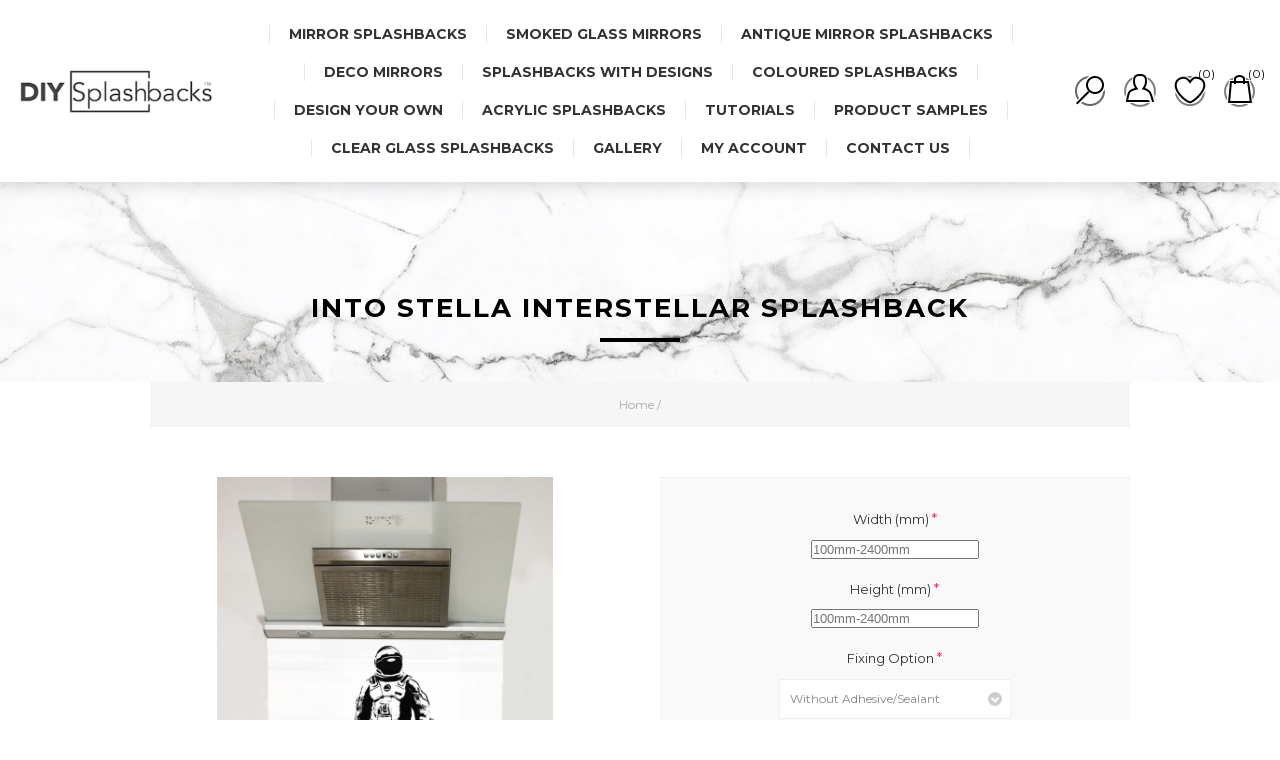

--- FILE ---
content_type: text/html; charset=utf-8
request_url: https://www.diysplashbacks.co.uk/into-stella-interstellar-splashback
body_size: 14059
content:
<!DOCTYPE html><html lang="en" dir="ltr" class="html-product-details-page"><head><title>Into stella interstellar Glass Splashback</title><meta charset="UTF-8"><meta name="description" content="Into stella interstellar glass splashback."><meta name="keywords" content="Into stella interstellar glass splashback,glass splashback,printed glass splashback,kitchen splashback"><meta name="generator" content="nopCommerce"><link rel="preconnect" href="https://www.googletagmanager.com"><meta name="viewport" content="width=device-width, initial-scale=1.0, minimum-scale=1.0, maximum-scale=2.0"><link rel="preload" as="style" href="https://fonts.googleapis.com/css?family=Raleway:500&amp;display=swap" onload="this.rel=&#34;stylesheet&#34;"><link rel="preload" as="style" href="https://fonts.googleapis.com/css?family=Montserrat:400,700&amp;display=swap" onload="this.rel=&#34;stylesheet&#34;"><link rel="preload" as="style" href="https://fonts.googleapis.com/css?family=Oswald:400,300,700&amp;subset=latin,latin-ext&amp;display=swap" onload="this.rel=&#34;stylesheet&#34;"><meta property="og:type" content="product"><meta property="og:title" content="Into stella interstellar Splashback"><meta property="og:description" content="Into stella interstellar glass splashback."><meta property="og:image" content="https://www.diysplashbacks.co.uk/images/thumbs/0000418_into-stella-interstellar-splashback_600.jpeg"><meta property="og:image:url" content="https://www.diysplashbacks.co.uk/images/thumbs/0000418_into-stella-interstellar-splashback_600.jpeg"><meta property="og:url" content="https://www.diysplashbacks.co.uk/into-stella-interstellar-splashback"><meta property="og:site_name" content="DIY Splashbacks"><meta property="twitter:card" content="summary"><meta property="twitter:site" content="DIY Splashbacks"><meta property="twitter:title" content="Into stella interstellar Splashback"><meta property="twitter:description" content="Into stella interstellar glass splashback."><meta property="twitter:image" content="https://www.diysplashbacks.co.uk/images/thumbs/0000418_into-stella-interstellar-splashback_600.jpeg"><meta property="twitter:url" content="https://www.diysplashbacks.co.uk/into-stella-interstellar-splashback"><script type="application/ld+json">{"@context":"https://schema.org","@type":"Product","name":"Into stella interstellar Splashback","sku":"INTO-STELLA-INTERSTELLAR","mpn":"INTO-STELLA-INTERSTELLAR","description":"<p>Our digitally printed Into stella interstellar Splashback is made from toughened glass that has been cut to your specification before being produced. Can be shaped to fit under practically any cooker hood. This custom made splashback is heat resistant to over 400C. Provides protection from splashing grease when cooking and is easy to clean. Manufactured to be UV resistant so it doesn't fade in normal conditions. </p><p>Our fully bespoke splashbacks are made to your requirements and bring a touch of your personality to your kitchen.</p>","image":"https://www.diysplashbacks.co.uk/images/thumbs/0000418_into-stella-interstellar-splashback_600.jpeg","brand":[],"offers":{"@type":"Offer","url":"https://www.diysplashbacks.co.uk/into-stella-interstellar-splashback","availability":"https://schema.org/InStock","price":"45.00","priceCurrency":"GBP"},"review":[],"hasVariant":[]}</script><script type="application/ld+json"></script><link rel="stylesheet" href="/css/0sl8wxwazhlyhj4bvpxyzq.styles.css?v=4T82tY22RjzSMCil9-DECKd_Ymo"><style>.product-details-page .full-description{display:none}.product-details-page .ui-tabs .full-description{display:block}.product-details-page .tabhead-full-description{display:none}.product-details-page .product-specs-box{display:none}.product-details-page .ui-tabs .product-specs-box{display:block}.product-details-page .ui-tabs .product-specs-box .title{display:none}.product-details-page .product-reviews{display:none}.product-details-page .ui-tabs .product-reviews{display:block}</style><link rel="canonical" href="https://www.diysplashbacks.co.uk/into-stella-interstellar-splashback"><link href="https://www.diysplashbacks.co.uk/blog/rss/1" rel="alternate" type="application/rss+xml" title="DIY Splashbacks: Blog"><link rel="shortcut icon" href="/icons/icons_1/favicon.ico"><body class="product-details-page-body air-theme variant-1"><input name="__RequestVerificationToken" type="hidden" value="CfDJ8I0lYM45v9NPliAqz1gX5C_bAnE29dloPneRaat5DouFOjfFaC5CvEhJTuxA9aCa_YO-oeHkZ_RaRcRNwxVQezFMtQ4M3YfiYQO8xLxTnnwm-Phx9sXH0dwBI-IORgYzmURZkF51PugsIamK1vX_5Lg"><div class="master-loading-overlay"></div><div class="ajax-loading-block-window" style="display:none"></div><div id="dialog-notifications-success" role="status" aria-live="polite" aria-atomic="true" title="Notification" style="display:none"></div><div id="dialog-notifications-error" role="alert" aria-live="assertive" aria-atomic="true" title="Error" style="display:none"></div><div id="dialog-notifications-warning" role="alert" aria-live="assertive" aria-atomic="true" title="Warning" style="display:none"></div><div id="bar-notification" class="bar-notification-container" role="status" aria-live="polite" aria-atomic="true" data-close="Close"></div><div class="master-wrapper-page"><div class="master-header-wrapper"><div class="desktop-nav-wrapper"><div class="header"><div class="header-logo"><a href="/" class="logo"> <img alt="DIY Splashbacks" title="DIY Splashbacks" src="https://www.diysplashbacks.co.uk/images/thumbs/0008592_diysplashbacks-logo.png"></a></div><div class="search-box store-search-box"><form method="get" id="small-search-box-form" action="/search"><input type="text" class="search-box-text" id="small-searchterms" autocomplete="off" name="q" placeholder="Looking for something...?" aria-label="Search store"> <input type="hidden" class="instantSearchResourceElement" data-highlightfirstfoundelement="true" data-minkeywordlength="3" data-defaultproductsortoption="0" data-instantsearchurl="/instantSearchFor" data-searchpageurl="/search" data-searchinproductdescriptions="true" data-numberofvisibleproducts="5" data-noresultsresourcetext=" No data found."><script id='instantSearchItemTemplate' type='text/x-kendo-template'>
    <div class='instant-search-item' data-url='#= data.CustomProperties.Url #'>
        <a href='#= data.CustomProperties.Url #'>
            <div class='img-block'>
                <img src='#= data.PictureModels[0].ImageUrl #' alt='#= data.Name #' title='#= data.Name #' style='border: none'>
            </div>
            <div class='detail'>
                <div class='title'>#= data.Name #</div>
                # if (data.CustomProperties.ShowSku === 'yes' && data.CustomProperties.Sku) { #
                    <div class='sku'>#= data.CustomProperties.SkuLabel #: #= data.CustomProperties.Sku #</div>
                # } #
                # if (data.ProductPrice && data.ProductPrice.Price) { #
                    <div class='price'>#= data.ProductPrice.Price #</div>
                # } #
            </div>
        </a>
    </div>
</script><button type="submit" class="button-1 search-box-button">Search</button></form><span class="close">&nbsp;</span></div><div class="header-options"><div class="header-selectors-wrapper"></div><div class="header-links-wrapper"><div class="header-links"><ul><li id="registerlink"><a href="/register?returnUrl=%2Finto-stella-interstellar-splashback" class="ico-register">Register</a><li id="loginlink"><a href="/login?returnUrl=%2Finto-stella-interstellar-splashback" class="ico-login">Log in</a><li id="wishlistlink"><a href="/wishlist" class="ico-wishlist"> <span class="wishlist-label">Wishlist</span> <span class="wishlist-qty">(0)</span> </a><li id="topcartlink"><a href="/cart" class="ico-cart"> <span class="cart-label">Shopping cart</span> <span class="cart-qty">(0)</span> </a></ul></div></div></div><div id="flyout-cart" class="flyout-cart"><div class="mini-shopping-cart"><div class="count">You have no items in your shopping cart.</div></div></div></div><div class="header-menu"><div class="close-menu"><span>Close</span></div><input type="hidden" value="false" id="isRtlEnabled"><ul class="top-menu"><li><a href="/mirror-splashbacks">Mirror Splashbacks</a><li><a href="/smoked-glass-mirrors-2">Smoked Glass Mirrors</a><li><a href="/antique-glass-mirrors">Antique Mirror Splashbacks</a><li><a href="/deco-mirrors">Deco Mirrors</a><li><a href="/printed-splashbacks">Splashbacks With Designs</a><li><a href="/coloured-glass-splashbacks">Coloured Splashbacks</a><li><a href="/design-your-own-glass-splashback">Design Your Own</a><li><a href="/acrylic-splashbacks">Acrylic Splashbacks</a><li><a href="/how-to">Tutorials</a><li><a href="/product-samples-2">Product Samples</a><li><a href="/clear-glass-splashbacks">Clear Glass Splashbacks</a><li><a href="/image-gallery">Gallery</a><li><a href="/customer/info">My account</a><li><a href="/contactus">Contact us</a></ul></div><div class="responsive-nav-wrapper-parent"><div class="responsive-nav-wrapper"><div class="menu-title"><span>Menu</span></div><div class="search-wrap"><span>SEARCH</span></div><div class="personal-button" id="header-links-opener"><span>Personal menu</span></div><div class="wishlist-opener"><a href="/wishlist" title="Wishlist"><small class="wishlist-qty">(0)</small></a></div><div class="shopping-cart-link"><a href="/cart" title="Shopping cart"><small class="cart-qty">(0)</small></a></div><div class="filters-button"><span>Filters</span></div></div></div></div></div><div class="overlayOffCanvas"></div><div class="master-wrapper-content" id="main" role="main"><div class="ajaxCartInfo" data-getajaxcartbuttonurl="/NopAjaxCart/GetAjaxCartButtonsAjax" data-productpageaddtocartbuttonselector="button.add-to-cart-button" data-productboxaddtocartbuttonselector="button.product-box-add-to-cart-button" data-productboxproductitemelementselector=".product-item" data-usenopnotification="False" data-nopnotificationcartresource="The product has been added to your &lt;a href=&#34;/cart&#34;>shopping cart&lt;/a>" data-nopnotificationwishlistresource="The product has been added to your &lt;a href=&#34;/wishlist&#34;>wishlist&lt;/a>" data-enableonproductpage="True" data-enableoncatalogpages="True" data-minishoppingcartquatityformattingresource="({0})" data-miniwishlistquatityformattingresource="({0})" data-addtowishlistbuttonselector="button.add-to-wishlist-button"></div><input id="addProductVariantToCartUrl" name="addProductVariantToCartUrl" type="hidden" value="/AddProductFromProductDetailsPageToCartAjax"> <input id="addProductToCartUrl" name="addProductToCartUrl" type="hidden" value="/AddProductToCartAjax"> <input id="miniShoppingCartUrl" name="miniShoppingCartUrl" type="hidden" value="/MiniShoppingCart"> <input id="flyoutShoppingCartUrl" name="flyoutShoppingCartUrl" type="hidden" value="/NopAjaxCartFlyoutShoppingCart"> <input id="checkProductAttributesUrl" name="checkProductAttributesUrl" type="hidden" value="/CheckIfProductOrItsAssociatedProductsHasAttributes"> <input id="getMiniProductDetailsViewUrl" name="getMiniProductDetailsViewUrl" type="hidden" value="/GetMiniProductDetailsView"> <input id="flyoutShoppingCartPanelSelector" name="flyoutShoppingCartPanelSelector" type="hidden" value="#flyout-cart"> <input id="shoppingCartMenuLinkSelector" name="shoppingCartMenuLinkSelector" type="hidden" value=".shopping-cart-link .cart-qty"> <input id="wishlistMenuLinkSelector" name="wishlistMenuLinkSelector" type="hidden" value=".wishlist-qty"><div class="quickViewData" data-productselector=".product-item" data-productselectorchild=".buttons" data-retrievequickviewurl="/quickviewdata" data-quickviewbuttontext="Quick View" data-quickviewbuttontitle="Quick View" data-isquickviewpopupdraggable="True" data-enablequickviewpopupoverlay="True" data-accordionpanelsheightstyle="content" data-getquickviewbuttonroute="/getquickviewbutton"></div><div class="breadcrumb"><ul><li><span> <a href="/"> <span>Home /</span> </a> </span><li><span>Into stella interstellar Splashback</span> <span id="/into-stella-interstellar-splashback"></span></ul></div><div class="master-column-wrapper"><div class="center-1"><div id="stripe-direct-payment-method-messaging-element"></div><div class="page product-details-page"><div class="page-body"><form method="post" id="product-details-form"><div data-productid="396"><div class="product-essential"><div class="page-title product-name"><h1>Into stella interstellar Splashback</h1></div><div class="gallery"><input type="hidden" class="cloudZoomAdjustPictureOnProductAttributeValueChange" data-productid="396" data-isintegratedbywidget="true"> <input type="hidden" class="cloudZoomEnableClickToZoom"><div class="picture-gallery sevenspikes-cloudzoom-gallery"><div class="picture-wrapper"><div class="picture" id="sevenspikes-cloud-zoom" data-zoomwindowelementid="" data-selectoroftheparentelementofthecloudzoomwindow="" data-defaultimagecontainerselector=".product-essential .picture-gallery" data-zoom-window-width="600" data-zoom-window-height="600"><a href="https://www.diysplashbacks.co.uk/images/thumbs/0000418_into-stella-interstellar-splashback.jpeg" data-full-image-url="https://www.diysplashbacks.co.uk/images/thumbs/0000418_into-stella-interstellar-splashback.jpeg" class="picture-link" id="zoom1"> <img src="https://www.diysplashbacks.co.uk/images/thumbs/0000418_into-stella-interstellar-splashback_600.jpeg" alt="Picture of Into stella interstellar Splashback" class="cloudzoom" id="cloudZoomImage" itemprop="image" data-cloudzoom="appendSelector: '.picture-wrapper', zoomPosition: 'inside', zoomOffsetX: 0, captionPosition: 'bottom', tintOpacity: 0, zoomWidth: 600, zoomHeight: 600, easing: 3, touchStartDelay: true, zoomFlyOut: false, disableZoom: 'auto'"> </a></div></div><div class="picture-thumbs"><div class="picture-thumb"><a class="cloudzoom-gallery thumb-item" data-full-image-url="https://www.diysplashbacks.co.uk/images/thumbs/0000418_into-stella-interstellar-splashback.jpeg" data-cloudzoom="appendSelector: '.picture-wrapper', zoomPosition: 'inside', zoomOffsetX: 0, captionPosition: 'bottom', tintOpacity: 0, zoomWidth: 600, zoomHeight: 600, useZoom: '.cloudzoom', image: 'https://www.diysplashbacks.co.uk/images/thumbs/0000418_into-stella-interstellar-splashback_600.jpeg', zoomImage: 'https://www.diysplashbacks.co.uk/images/thumbs/0000418_into-stella-interstellar-splashback.jpeg', easing: 3, touchStartDelay: true, zoomFlyOut: false, disableZoom: 'auto'"> <img class="cloud-zoom-gallery-img" src="https://www.diysplashbacks.co.uk/images/thumbs/0000418_into-stella-interstellar-splashback_190.jpeg" alt="Picture of Into stella interstellar Splashback"> </a></div><div class="picture-thumb"><a class="cloudzoom-gallery thumb-item" data-full-image-url="https://www.diysplashbacks.co.uk/images/thumbs/0005134_into-stella-interstellar-splashback.jpeg" data-cloudzoom="appendSelector: '.picture-wrapper', zoomPosition: 'inside', zoomOffsetX: 0, captionPosition: 'bottom', tintOpacity: 0, zoomWidth: 600, zoomHeight: 600, useZoom: '.cloudzoom', image: 'https://www.diysplashbacks.co.uk/images/thumbs/0005134_into-stella-interstellar-splashback_600.jpeg', zoomImage: 'https://www.diysplashbacks.co.uk/images/thumbs/0005134_into-stella-interstellar-splashback.jpeg', easing: 3, touchStartDelay: true, zoomFlyOut: false, disableZoom: 'auto'"> <img class="cloud-zoom-gallery-img" src="https://www.diysplashbacks.co.uk/images/thumbs/0005134_into-stella-interstellar-splashback_190.jpeg" alt="Picture of Into stella interstellar Splashback"> </a></div></div></div><div class="short-description"><br><p>Our digitally printed Into stella interstellar Splashback is made from toughened glass that has been cut to your specification before being produced. Can be shaped to fit under practically any cooker hood. This custom made splashback is heat resistant to over 400C. Provides protection from splashing grease when cooking and is easy to clean. Manufactured to be UV resistant so it doesn't fade in normal conditions.<p>Our fully bespoke splashbacks are made to your requirements and bring a touch of your personality to your kitchen.</div></div><div class="overview"><div class="attributes"><dl><dt id="product_attribute_label_2757"><label class="text-prompt"> Width (mm) </label> <span class="required">*</span><dd id="product_attribute_input_2757"><input name="product_attribute_2757" type="number" min="100" max="2400" placeholder="100mm-2400mm" class="textbox" id="product_attribute_2757" style="width:40%"><dt id="product_attribute_label_2758"><label class="text-prompt"> Height (mm) </label> <span class="required">*</span><dd id="product_attribute_input_2758"><input name="product_attribute_2758" type="number" min="100" max="2400" placeholder="100mm-2400mm" class="textbox" id="product_attribute_2758" style="width:40%"><dt id="product_attribute_label_2759"><label class="text-prompt"> Fixing Option </label> <span class="required">*</span><dd id="product_attribute_input_2759"><select data-attr="2759" name="product_attribute_2759" id="product_attribute_2759"><option value="0">Please select<option data-attr-value="12130" selected value="12130">Without Adhesive/Sealant<option data-attr-value="12131" value="12131">Add Adhesive/Sealant [&#x2B;&#xA3;7.49]<option data-attr-value="12132" value="12132">Screwholes and Screws [&#x2B;&#xA3;20.00]</select><dt id="product_attribute_label_2760"><label class="text-prompt"> Add Easy Clean </label> <span class="required">*</span><div class="attribute-description"><p>A hydrophobic nano coating that makes the <br>surface more grease and water repellent</div><dd id="product_attribute_input_2760"><select data-attr="2760" name="product_attribute_2760" id="product_attribute_2760"><option value="0">Please select<option data-attr-value="12133" value="12133">YES<option data-attr-value="12134" selected value="12134">NO</select><dt id="product_attribute_label_2761"><label class="text-prompt"> Glass Thickness </label> <span class="required">*</span><dd id="product_attribute_input_2761"><select data-attr="2761" name="product_attribute_2761" id="product_attribute_2761"><option value="0">Please select<option data-attr-value="12135" value="12135">4mm<option data-attr-value="12136" selected value="12136">6mm<option data-attr-value="12137" value="12137">8mm<option data-attr-value="12138" value="12138">10mm<option data-attr-value="12139" value="12139">12mm<option data-attr-value="12140" value="12140">19mm</select><dt id="product_attribute_label_2762"><label class="text-prompt"> Glass FInish </label> <span class="required">*</span><dd id="product_attribute_input_2762"><select data-attr="2762" name="product_attribute_2762" id="product_attribute_2762"><option value="0">Please select<option data-attr-value="12141" value="12141">Gloss<option data-attr-value="12142" value="12142">Brushed Glass</select><dt id="product_attribute_label_2763"><label class="text-prompt"> Cut Outs </label> <span class="required">*</span><div class="attribute-description"><p><a href="https://www.diysplashbacks.co.uk/how-to-get-a-price-for-glass-splashback" target="_blank" rel="noopener">(Tell me more)</a></div><dd id="product_attribute_input_2763"><select data-attr="2763" name="product_attribute_2763" id="product_attribute_2763"><option value="0">Please select<option data-attr-value="12143" value="12143">0<option data-attr-value="12144" value="12144">1 [&#x2B;&#xA3;30.00]<option data-attr-value="12145" value="12145">2 [&#x2B;&#xA3;60.00]<option data-attr-value="12146" value="12146">3 [&#x2B;&#xA3;90.00]<option data-attr-value="12147" value="12147">4 [&#x2B;&#xA3;120.00]<option data-attr-value="12148" value="12148">5 [&#x2B;&#xA3;150.00]<option data-attr-value="12149" value="12149">6 [&#x2B;&#xA3;180.00]</select><dt id="product_attribute_label_31144"><label class="text-prompt"> Foil Backing (optional) </label> <span class="required">*</span><div class="attribute-description"><p>Provides extra protection to the backing by <br> protecting against wall salts and damp</div><dd id="product_attribute_input_31144"><select data-attr="31144" name="product_attribute_31144" id="product_attribute_31144"><option value="0">Please select<option data-attr-value="242006" selected value="242006">No Foil Backing<option data-attr-value="242007" value="242007">Foil Backing [&#x2B;&#xA3;25.00]</select><dt id="product_attribute_label_3247"><label class="text-prompt"> Shaping </label> <span class="required">*</span><div class="attribute-description"><p><a href="https://www.diysplashbacks.co.uk/how-to-get-a-price-for-glass-splashback" target="_blank" rel="noopener">(Tell me more)</a></div><dd id="product_attribute_input_3247"><select data-attr="3247" name="product_attribute_3247" id="product_attribute_3247"><option value="0">Please select<option data-attr-value="29458" value="29458">SQUARE/RECTANGULAR<option data-attr-value="29459" value="29459">T SHAPED [&#x2B;&#xA3;60.00]<option data-attr-value="29460" value="29460">UPSIDE DOWN T [&#x2B;&#xA3;60.00]<option data-attr-value="29461" value="29461">U SHAPED [&#x2B;&#xA3;60.00]<option data-attr-value="29462" value="29462">Baumatic BE60GL [&#x2B;&#xA3;60.00]<option data-attr-value="29463" value="29463">Baumatic BT63GL [&#x2B;&#xA3;60.00]<option data-attr-value="29464" value="29464">Baumatic BT63BGL [&#x2B;&#xA3;60.00]<option data-attr-value="29465" value="29465">Baumatic BT73GL [&#x2B;&#xA3;60.00]<option data-attr-value="29466" value="29466">Baumatic BT73GL [&#x2B;&#xA3;60.00]<option data-attr-value="29467" value="29467">Baumatic BT93GL [&#x2B;&#xA3;60.00]<option data-attr-value="29468" value="29468">Baumatic BT93BGL [&#x2B;&#xA3;60.00]<option data-attr-value="29469" value="29469">Baumatic BT103GL [&#x2B;&#xA3;60.00]<option data-attr-value="29470" value="29470">Baumatic BT103BGL [&#x2B;&#xA3;60.00]<option data-attr-value="29471" value="29471">Bosch DKE995 [&#x2B;&#xA3;60.00]<option data-attr-value="29472" value="29472">CAPLE CGC610SS [&#x2B;&#xA3;60.00]<option data-attr-value="29473" value="29473">CAPLE CGC610BK [&#x2B;&#xA3;60.00]<option data-attr-value="29474" value="29474">CDA ECP62SS [&#x2B;&#xA3;60.00]<option data-attr-value="29475" value="29475">CDA ECP72SS [&#x2B;&#xA3;60.00]<option data-attr-value="29476" value="29476">CDA ECP82SS [&#x2B;&#xA3;60.00]<option data-attr-value="29477" value="29477">CDA ECP91SS [&#x2B;&#xA3;60.00]<option data-attr-value="29478" value="29478">CDA ECP92SS [&#x2B;&#xA3;60.00]<option data-attr-value="29479" value="29479">CDA ECP102SS [&#x2B;&#xA3;60.00]<option data-attr-value="29480" value="29480">CDA EKP60SS [&#x2B;&#xA3;60.00]<option data-attr-value="29481" value="29481">CDA EKP70SS [&#x2B;&#xA3;60.00]<option data-attr-value="29482" value="29482">CDA EKP90SS [&#x2B;&#xA3;60.00]<option data-attr-value="29483" value="29483">DESIGNAIR GCLED70SS [&#x2B;&#xA3;60.00]<option data-attr-value="29484" value="29484">DESIGNAIR GHP91SS [&#x2B;&#xA3;60.00]<option data-attr-value="29485" value="29485">HOTPOINT HTC6T [&#x2B;&#xA3;60.00]<option data-attr-value="29486" value="29486">HOTPOINT HTC9T [&#x2B;&#xA3;60.00]<option data-attr-value="29487" value="29487">HOTPOINT HDA6.5AB [&#x2B;&#xA3;60.00]<option data-attr-value="29488" value="29488">LOGIK L60CHDG10 [&#x2B;&#xA3;60.00]<option data-attr-value="29489" value="29489">LOGIK L90CHDG13 [&#x2B;&#xA3;60.00]<option data-attr-value="29490" value="29490">MATRIX MEP601SS [&#x2B;&#xA3;60.00]<option data-attr-value="29491" value="29491">MATRIX MEP901SS [&#x2B;&#xA3;60.00]<option data-attr-value="29492" value="29492">SIA CPE 91BL [&#x2B;&#xA3;60.00]</select></dl><input type="button" value="UPDATE PRICE" name="GetQuoteButton" id="GetQuoteButton" style="display:none"></div><div class="overview-buttons"><div class="add-to-wishlist"><button type="button" id="add-to-wishlist-button-396" class="button-2 add-to-wishlist-button" data-productid="396" onclick="return AjaxCart.addproducttocart_details(&#34;/addproducttocart/details/396/2&#34;,&#34;#product-details-form&#34;),!1">Add to wishlist</button></div><div class="compare-products"><button type="button" class="button-2 add-to-compare-list-button" onclick="return AjaxCart.addproducttocomparelist(&#34;/compareproducts/add/396&#34;),!1">Add to compare list</button></div></div><div class="prices"><div class="product-price"><span id="price-value-396" class="price-value-396"> £45.00 </span></div></div><div class="add-to-cart"><div class="add-to-cart-panel"><div class="quantity"><span class="decrease">-</span> <input id="product_enteredQuantity_396" class="qty-input" type="text" aria-label="Enter a quantity" data-val="true" data-val-required="The Qty field is required." name="addtocart_396.EnteredQuantity" value="1"> <span class="increase">+</span></div><div class="button"><button type="button" id="add-to-cart-button-396" class="button-1 add-to-cart-button" data-productid="396" onclick="return AjaxCart.addproducttocart_details(&#34;/addproducttocart/details/396/1&#34;,&#34;#product-details-form&#34;),!1"><span>SHOP NOW</span></button></div></div></div><div class="product-social-buttons"><label>Share:</label><ul><li class="twitter"><a href="javascript:openShareWindow(&#34;https://twitter.com/share?url=https://www.diysplashbacks.co.uk/into-stella-interstellar-splashback&#34;)"> <span class="flip"></span> <span class="flop"></span> </a><li class="facebook"><a href="javascript:openShareWindow(&#34;https://www.facebook.com/sharer.php?u=https://www.diysplashbacks.co.uk/into-stella-interstellar-splashback&#34;)"> <span class="flip"></span> <span class="flop"></span> </a><li class="pinterest"><a href="javascript:void function(){var n=document.createElement(&#34;script&#34;);n.setAttribute(&#34;type&#34;,&#34;text/javascript&#34;);n.setAttribute(&#34;charset&#34;,&#34;UTF-8&#34;);n.setAttribute(&#34;src&#34;,&#34;https://assets.pinterest.com/js/pinmarklet.js?r=&#34;+Math.random()*99999999);document.body.appendChild(n)}()"> <span class="flip"></span> <span class="flop"></span> </a></ul></div></div><div class="full-description"><p>Easy to clean glass splashbacks, Easy Clean coating is available also which helps repel grease<p>Available in 6 different glass thicknesses (6 for gloss, only 2 for Brushed glass- 6mm and 10mm)<p>Gloss or Brushed glass finishes<p>Our gloss printed glass splashbacks are manufactured from low iron glass<p>Heat resistant to over 400C (degrees celsuis)<p>All edges are polished with a 1.5mm bevel<p>If drill holes are ordered they are the same thickness of the glass due to the toughening process and requirements<p>(with the exception of 4mm thickness which has 6mm holes)<p align="left"><strong>How to measure</strong><br> <iframe width="300" height="150" src="//www.youtube.com/embed/dAuNJCX8W4Y" frameborder="0" allowfullscreen></iframe><p align="left"><strong>How to fit</strong><br> <iframe width="300" height="150" src="//www.youtube.com/embed/GPXIG20bVLA" frameborder="0" allowfullscreen></iframe><p><strong>Brushed Glass Splashbacks</strong><p>Brushed Glass Splashbacks have a more scratch resistant, non reflective, matt glass finish but are&nbsp;not available in low iron so lighter prints may be affected by the natural green tinge of glass.<p><strong>Order times and delivery</strong><p>The below&nbsp;sizes are in stock ready to be digitally printed- these sizes are generally delivered in around 1 week. Any shaped splashbacks, splashbacks with holes, thicknesses other than 6mm and made to order/bespoke sizes typically take 2-4 weeks as long as they pass quality control. Shaped panels take the longest duration as the manufacturing process is more complex and made using a CNC. In stock sizes (without holes, rectangular or square shaped).<p>600mm x 600mm without holes<br>600mm x 700mm without holes<br> 600mm x 750mm without holes<br>700mm x 700mm without holes<br>700mm x 750mm without holes<br>900mm x 700mm without holes<br>900mm x 750mm without holes<br><strong>Please note that the above stock sizes do not come with drill holes, if required we would need to make to order</strong><p><strong>Glass thickness</strong><p>A number of glass thicknesses are available, they are all perfectly suitable for use as a kitchen splashback.&nbsp;Thicker sizes can be useful to match existing worktop upstands or to cover any gaps between the worktop and the wall.<p><strong>Glass and image colours</strong><p>All of our coloured and printed glass splashbacks are manufactured using low iron glass, also known as optically clear glass. Low iron glass has, as the name suggests, a low iron content (not completely iron free)- so generally speaking colours viewed from the front of the glass are more or less the same as colours on the back. However, as the colours and designs are on the rear of the glass there can be differences in colour due to light refraction and reflection i.e. the colour can be affected by the colour of the light in the room. <strong>Thicker glass will affect the colours more as there is more glass to refract an reflect the light.</strong><p>If you would like to be 100% sure of the colour you receive, or how the image will look on glass please order a sample.&nbsp;</div></div></div><div id="quickTabs" class="productTabs" data-ajaxenabled="false" data-productreviewsaddnewurl="/ProductTab/ProductReviewsTabAddNew/396" data-productcontactusurl="/ProductTab/ProductContactUsTabAddNew/396" data-couldnotloadtaberrormessage="Couldn't load this tab."><div class="productTabs-header"><ul><li id="description-tab"><a href="#quickTab-description">Overview</a><li id="contact_us-tab"><a href="#quickTab-contact_us">Contact Us</a></ul></div><div class="productTabs-body"><div id="quickTab-description"><div class="full-description"><p>Easy to clean glass splashbacks, Easy Clean coating is available also which helps repel grease<p>Available in 6 different glass thicknesses (6 for gloss, only 2 for Brushed glass- 6mm and 10mm)<p>Gloss or Brushed glass finishes<p>Our gloss printed glass splashbacks are manufactured from low iron glass<p>Heat resistant to over 400C (degrees celsuis)<p>All edges are polished with a 1.5mm bevel<p>If drill holes are ordered they are the same thickness of the glass due to the toughening process and requirements<p>(with the exception of 4mm thickness which has 6mm holes)<p align="left"><strong>How to measure</strong><br> <iframe width="300" height="150" src="//www.youtube.com/embed/dAuNJCX8W4Y" frameborder="0" allowfullscreen></iframe><p align="left"><strong>How to fit</strong><br> <iframe width="300" height="150" src="//www.youtube.com/embed/GPXIG20bVLA" frameborder="0" allowfullscreen></iframe><p><strong>Brushed Glass Splashbacks</strong><p>Brushed Glass Splashbacks have a more scratch resistant, non reflective, matt glass finish but are&nbsp;not available in low iron so lighter prints may be affected by the natural green tinge of glass.<p><strong>Order times and delivery</strong><p>The below&nbsp;sizes are in stock ready to be digitally printed- these sizes are generally delivered in around 1 week. Any shaped splashbacks, splashbacks with holes, thicknesses other than 6mm and made to order/bespoke sizes typically take 2-4 weeks as long as they pass quality control. Shaped panels take the longest duration as the manufacturing process is more complex and made using a CNC. In stock sizes (without holes, rectangular or square shaped).<p>600mm x 600mm without holes<br>600mm x 700mm without holes<br> 600mm x 750mm without holes<br>700mm x 700mm without holes<br>700mm x 750mm without holes<br>900mm x 700mm without holes<br>900mm x 750mm without holes<br><strong>Please note that the above stock sizes do not come with drill holes, if required we would need to make to order</strong><p><strong>Glass thickness</strong><p>A number of glass thicknesses are available, they are all perfectly suitable for use as a kitchen splashback.&nbsp;Thicker sizes can be useful to match existing worktop upstands or to cover any gaps between the worktop and the wall.<p><strong>Glass and image colours</strong><p>All of our coloured and printed glass splashbacks are manufactured using low iron glass, also known as optically clear glass. Low iron glass has, as the name suggests, a low iron content (not completely iron free)- so generally speaking colours viewed from the front of the glass are more or less the same as colours on the back. However, as the colours and designs are on the rear of the glass there can be differences in colour due to light refraction and reflection i.e. the colour can be affected by the colour of the light in the room. <strong>Thicker glass will affect the colours more as there is more glass to refract an reflect the light.</strong><p>If you would like to be 100% sure of the colour you receive, or how the image will look on glass please order a sample.&nbsp;</div></div><div id="quickTab-contact_us"><div id="contact-us-tab" class="contact-page"><div class="form-fields"><div class="inputs"><label for="FullName">Your name</label> <input placeholder="Enter your name" class="contact_tab_fullname review-title" type="text" data-val="true" data-val-required="Enter your name" id="FullName" name="FullName"> <span class="required">*</span> <span class="field-validation-valid" data-valmsg-for="FullName" data-valmsg-replace="true"></span></div><div class="inputs"><label for="Email">Your email</label> <input placeholder="Enter your email address" class="contact_tab_email review-title" type="email" data-val="true" data-val-email="Wrong email" data-val-required="Enter email" id="Email" name="Email"> <span class="required">*</span> <span class="field-validation-valid" data-valmsg-for="Email" data-valmsg-replace="true"></span></div><div class="inputs"><label for="Enquiry">Enquiry</label> <textarea placeholder="Enter your enquiry" class="contact_tab_enquiry review-text" data-val="true" data-val-required="Enter enquiry" id="Enquiry" name="Enquiry"></textarea> <span class="required">*</span> <span class="field-validation-valid" data-valmsg-for="Enquiry" data-valmsg-replace="true"></span></div><div class="captcha-box"><script>var onloadCallbackcaptcha_2022977134=function(){grecaptcha.render("captcha_2022977134",{sitekey:"6Lerdr0ZAAAAAH2lz65s7OqrkJKJxjeqI9kbV2uH",theme:"light"})}</script><div id="captcha_2022977134"></div><script async defer src="https://www.google.com/recaptcha/api.js?onload=onloadCallbackcaptcha_2022977134&amp;render=explicit&amp;hl=en"></script></div></div><div class="buttons"><button type="button" id="send-contact-us-form" name="send-email" class="button-1 contact-us-button">Submit</button></div></div></div></div></div><input name="__RequestVerificationToken" type="hidden" value="CfDJ8I0lYM45v9NPliAqz1gX5C_bAnE29dloPneRaat5DouFOjfFaC5CvEhJTuxA9aCa_YO-oeHkZ_RaRcRNwxVQezFMtQ4M3YfiYQO8xLxTnnwm-Phx9sXH0dwBI-IORgYzmURZkF51PugsIamK1vX_5Lg"></form><div class="product-collateral"></div></div></div></div></div></div><div class="footer-wrapper"><div class="footer"><div class="footer-upper"><div class="newsletter"><div class="title"><strong>Newsletter</strong></div><div class="newsletter-subscribe" id="newsletter-subscribe-block"><div class="newsletter-email"><input id="newsletter-email" class="newsletter-subscribe-text" placeholder="Enter your email here..." aria-label="SIGN UP TO OUR NEWSLETTER FOR OUR LATEST OFFERS" type="email" name="NewsletterEmail"> <button type="button" id="newsletter-subscribe-button" class="button-1 newsletter-subscribe-button">Send</button><div class="options"><span class="subscribe"> <input id="newsletter_subscribe" type="radio" value="newsletter_subscribe" name="newsletter_block" checked> <label for="newsletter_subscribe">Subscribe</label> </span> <span class="unsubscribe"> <input id="newsletter_unsubscribe" type="radio" value="newsletter_unsubscribe" name="newsletter_block"> <label for="newsletter_unsubscribe">Unsubscribe</label> </span></div></div><div class="newsletter-validation"><span id="subscribe-loading-progress" style="display:none" class="please-wait">Wait...</span> <span class="field-validation-valid" data-valmsg-for="NewsletterEmail" data-valmsg-replace="true"></span></div></div><div class="newsletter-result" id="newsletter-result-block"></div></div></div><div class="footer-middle"><div class="center"><div class="social-sharing"><div class="title"><strong>Follow us</strong></div><ul><li><a target="_blank" class="facebook" href="https://www.facebook.com/diysplashbacks.co.uk/" rel="noopener noreferrer" aria-label="Facebook"></a><li><a target="_blank" class="twitter" href="https://x.com/diysplashbacks" rel="noopener noreferrer" aria-label="Twitter"></a><li><a class="rss" href="/news/rss/1" aria-label="RSS"></a></ul></div><div class="footer-block footer-block-left"><div class="title"><strong>Customer service</strong></div><ul class="list"><li><a href="/contact-us">Contact Us</a><li><a href="/frequently-asked-questions">Frequently Asked Questions</a><li><a href="/image-gallery">Gallery</a><li><a href="/shipping-returns">Shipping &amp; Returns</a><li><a href="/privacy-policy">Privacy policy</a><li><a href="/conditions-of-use">Conditions of use</a><li><a href="/about-us">About Us</a></ul></div><div class="footer-block footer-block-right"><div class="title"><strong>My account</strong></div><ul class="list"><li><a href="/customer/info">My account</a><li><a href="/customer/addresses">Addresses</a><li><a href="/order/history">Orders</a><li><a href="/wishlist">Wishlist</a><li><a href="/product-samples">Product Samples</a></ul></div></div></div><div class="footer-lower"><p class="footer-text footer-disclaimer">Copyright &copy; 2026 DIY Splashbacks. All rights reserved.</div></div></div></div><div class="scroll-back-button" id="goToTop"></div><script src="/js/uttmxvz-jfhieklmsi1kaa.scripts.js?v=K2pcbwAhoMqPg-V_PJmAy7OndZ8"></script><script src="https://js.stripe.com/v3/"></script><script src="/lib_npm/filepond/filepond.min.js?v=AfJDTwfoOUAcgwtRxEw9IgBX5oA"></script><script src="/lib_npm/filepond-plugin-file-validate-type/filepond-plugin-file-validate-type.min.js?v=Fx8uPwnoRA8biyHcUWEUsS7hu-Q"></script><script src="/lib_npm/filepond-plugin-get-file/filepond-plugin-get-file.min.js?v=sLs_alpz6te4KWjvNQq7P260e8U"></script><script src="https://www.googletagmanager.com/gtag/js?id=G-39WFKXX8HB"></script><script>function stripeStripeDirectPromoInit(){$(document).ready(function(){typeof stripe=="undefined"&&(stripe=Stripe("pk_live_51HRjOfFE2q4jUS6Gw88O7XC2Q8mwzhmUorXj5PuxwcMrcCNwRTs2XlZFmxxtQWsYqX4astAmC94ev3U75yqGJCYx00WEQU2nfV"));stripePaymentPromoElements=stripe.elements();const n=stripePaymentPromoElements.create("paymentMethodMessaging",{amount:4500,currency:"GBP",paymentMethodTypes:["klarna","afterpay_clearpay","affirm"],countryCode:"US"});n.mount("#stripe-direct-payment-method-messaging-element")})}function deferjqueryloading(n){window.jQuery&&typeof $=="function"?n():setTimeout(function(){deferjqueryloading(n)},50)}var stripe,stripePaymentPromoElements;deferjqueryloading(stripeStripeDirectPromoInit)</script><script>$(document).ready(function(){var n=document.getElementById("product_attribute_2757"),t=["-","+","e","E","."];n.addEventListener("input",function(){this.value=this.value.replace(/[e\+\-]/gi,"");this.value>2400&&(this.value=2400)});n.addEventListener("keydown",function(n){t.includes(n.key)&&n.preventDefault()});$(n).on("input",function(){$("#GetQuoteButton").click()})})</script><script>$(document).ready(function(){var n=document.getElementById("product_attribute_2758"),t=["-","+","e","E","."];n.addEventListener("input",function(){this.value=this.value.replace(/[e\+\-]/gi,"");this.value>2400&&(this.value=2400)});n.addEventListener("keydown",function(n){t.includes(n.key)&&n.preventDefault()});$(n).on("input",function(){$("#GetQuoteButton").click()})})</script><script>$(function(){showHideDropdownQuantity("product_attribute_2759")})</script><script>$(function(){showHideDropdownQuantity("product_attribute_2760")})</script><script>$(function(){showHideDropdownQuantity("product_attribute_2761")})</script><script>$(function(){showHideDropdownQuantity("product_attribute_2762")})</script><script>$(function(){showHideDropdownQuantity("product_attribute_2763")})</script><script>$(function(){showHideDropdownQuantity("product_attribute_31144")})</script><script>$(function(){showHideDropdownQuantity("product_attribute_3247")})</script><script>function showHideDropdownQuantity(n){$("select[name="+n+"] > option").each(function(){$("#"+n+"_"+this.value+"_qty_box").hide()});$("#"+n+"_"+$("select[name="+n+"] > option:selected").val()+"_qty_box").css("display","inline-block")}function showHideRadioQuantity(n){$("input[name="+n+"]:radio").each(function(){$("#"+$(this).attr("id")+"_qty_box").hide()});$("#"+n+"_"+$("input[name="+n+"]:radio:checked").val()+"_qty_box").css("display","inline-block")}function showHideCheckboxQuantity(n){$("#"+n).is(":checked")?$("#"+n+"_qty_box").css("display","inline-block"):$("#"+n+"_qty_box").hide()}</script><script>function attribute_change_handler_396(){$.ajax({cache:!1,url:"/shoppingcart/productdetails_attributechange/396/False/True",data:$("#product-details-form").serialize(),type:"POST",success:function(n){var t;if(n.price&&$(".price-value-396").text(n.price),n.basepricepangv?$("#base-price-pangv-396").text(n.basepricepangv):$("#base-price-pangv-396").hide(),n.sku?$("#sku-396").text(n.sku).parent(".sku").show():$("#sku-396").parent(".sku").hide(),n.mpn?$("#mpn-396").text(n.mpn).parent(".manufacturer-part-number").show():$("#mpn-396").parent(".manufacturer-part-number").hide(),n.gtin?$("#gtin-396").text(n.gtin).parent(".gtin").show():$("#gtin-396").parent(".gtin").hide(),n.stockAvailability&&$("#stock-availability-value-396").text(n.stockAvailability),n.enabledattributemappingids)for(t=0;t<n.enabledattributemappingids.length;t++)$("#product_attribute_label_"+n.enabledattributemappingids[t]).show(),$("#product_attribute_input_"+n.enabledattributemappingids[t]).show();if(n.disabledattributemappingids)for(t=0;t<n.disabledattributemappingids.length;t++)$("#product_attribute_label_"+n.disabledattributemappingids[t]).hide(),$("#product_attribute_input_"+n.disabledattributemappingids[t]).hide();n.pictureDefaultSizeUrl&&$("#main-product-img-396").attr("src",n.pictureDefaultSizeUrl);n.pictureFullSizeUrl&&$("#main-product-img-lightbox-anchor-396").attr("href",n.pictureFullSizeUrl);n.message&&alert(n.message);$(document).trigger({type:"product_attributes_changed",changedData:n})}})}$(function(){attribute_change_handler_396();$("#GetQuoteButton").click(function(){attribute_change_handler_396()});$("#product_attribute_2759").on("change",function(){attribute_change_handler_396()});$("#product_attribute_2760").on("change",function(){attribute_change_handler_396()});$("#product_attribute_2761").on("change",function(){attribute_change_handler_396()});$("#product_attribute_2762").on("change",function(){attribute_change_handler_396()});$("#product_attribute_2763").on("change",function(){attribute_change_handler_396()});$("#product_attribute_31144").on("change",function(){attribute_change_handler_396()});$("#product_attribute_3247").on("change",function(){attribute_change_handler_396()})})</script><script>$(function(){$("#addtocart_396_EnteredQuantity").on("keydown",function(n){if(n.keyCode==13)return $("#add-to-cart-button-396").trigger("click"),!1});$("#product_enteredQuantity_396").on("input propertychange paste",function(){var n={productId:396,quantity:$("#product_enteredQuantity_396").val()};$(document).trigger({type:"product_quantity_changed",changedData:n})})})</script><script>function openShareWindow(n){var t=520,i=400,r=screen.height/2-i/2,u=screen.width/2-t/2;window.open(n,"sharer","top="+r+",left="+u+",toolbar=0,status=0,width="+t+",height="+i)}</script><script>$("#small-search-box-form").on("submit",function(n){if(n.preventDefault(),$("#small-searchterms").val()==""){alert("Please enter some search keyword");$("#small-searchterms").focus();return}var t=document.getElementById("small-search-box-form"),i=new FormData(t);window.location.href=`/search?${new URLSearchParams(i).toString()}`})</script><script></script><script>(function(n,t){n(document).ready(function(){t.prepareTopMenu()})})(jQuery,sevenSpikesCore)</script><script>var localized_data={AjaxCartFailure:"Failed to add the product. Please refresh the page and try one more time."};AjaxCart.init(!1,".shopping-cart-link .cart-qty",".wishlist-qty","#flyout-cart",localized_data)</script><script>async function getCaptchaToken(n,t,i){var r="";if(i)for(grecaptcha.ready(()=>{grecaptcha.execute(t,{action:n}).then(n=>{r=n})});r=="";)await new Promise(n=>setTimeout(n,100));else r=$('#newsletter-subscribe-block .captcha-box textarea[name="g-recaptcha-response"').val();return r}async function newsletter_subscribe(n){var r=$("#subscribe-loading-progress"),t,i;r.show();t="";!1&&(t=await getCaptchaToken("SubscribeNewsletter","6Lerdr0ZAAAAAH2lz65s7OqrkJKJxjeqI9kbV2uH",!1));i={subscribe:n,email:$("#newsletter-email").val(),"g-recaptcha-response":t};addAntiForgeryToken(i);$.ajax({cache:!1,type:"POST",url:"/subscribenewsletter",data:i,success:function(n){$("#newsletter-result-block").html(n.Result);n.Success?($("#newsletter-subscribe-block").hide(),$("#newsletter-result-block").show()):$("#newsletter-result-block").fadeIn("slow").delay(2e3).fadeOut("slow")},error:function(){alert("Failed to subscribe.")},complete:function(){r.hide()}})}$(function(){$("#newsletter-subscribe-button").on("click",function(){$("#newsletter_subscribe").is(":checked")?newsletter_subscribe("true"):newsletter_subscribe("false")});$("#newsletter-email").on("keydown",function(n){if(n.keyCode==13)return $("#newsletter-subscribe-button").trigger("click"),!1})})</script><script>function gtag(){dataLayer.push(arguments)}window.dataLayer=window.dataLayer||[];gtag("js",new Date);gtag("config","G-39WFKXX8HB")</script><script>(function(n,t,i,r,u){n[r]=n[r]||[];n[r].push({"gtm.start":(new Date).getTime(),event:"gtm.js"});var e=t.getElementsByTagName(i)[0],f=t.createElement(i),o=r!="dataLayer"?"&l="+r:"";f.async=!0;f.src="https://www.googletagmanager.com/gtm.js?id="+u+o;e.parentNode.insertBefore(f,e)})(window,document,"script","dataLayer","GTM-P82Q2J")</script><noscript><iframe src="https://www.googletagmanager.com/ns.html?id=GTM-P82Q2J" height="0" width="0" style="display:none;visibility:hidden"></iframe></noscript>

--- FILE ---
content_type: text/html; charset=utf-8
request_url: https://www.diysplashbacks.co.uk/NopAjaxCart/GetAjaxCartButtonsAjax
body_size: -163
content:


        <div class="ajax-cart-button-wrapper qty-enabled" data-productid="396" data-isproductpage="true">
                <button type="button" id="add-to-cart-button-396" class="button-1 add-to-cart-button nopAjaxCartProductVariantAddToCartButton" data-productid="396"><span>SHOP NOW</span></button>
                      

        </div>


--- FILE ---
content_type: text/html; charset=utf-8
request_url: https://www.google.com/recaptcha/api2/anchor?ar=1&k=6Lerdr0ZAAAAAH2lz65s7OqrkJKJxjeqI9kbV2uH&co=aHR0cHM6Ly93d3cuZGl5c3BsYXNoYmFja3MuY28udWs6NDQz&hl=en&v=PoyoqOPhxBO7pBk68S4YbpHZ&theme=light&size=normal&anchor-ms=20000&execute-ms=30000&cb=ir8zpem52kft
body_size: 49395
content:
<!DOCTYPE HTML><html dir="ltr" lang="en"><head><meta http-equiv="Content-Type" content="text/html; charset=UTF-8">
<meta http-equiv="X-UA-Compatible" content="IE=edge">
<title>reCAPTCHA</title>
<style type="text/css">
/* cyrillic-ext */
@font-face {
  font-family: 'Roboto';
  font-style: normal;
  font-weight: 400;
  font-stretch: 100%;
  src: url(//fonts.gstatic.com/s/roboto/v48/KFO7CnqEu92Fr1ME7kSn66aGLdTylUAMa3GUBHMdazTgWw.woff2) format('woff2');
  unicode-range: U+0460-052F, U+1C80-1C8A, U+20B4, U+2DE0-2DFF, U+A640-A69F, U+FE2E-FE2F;
}
/* cyrillic */
@font-face {
  font-family: 'Roboto';
  font-style: normal;
  font-weight: 400;
  font-stretch: 100%;
  src: url(//fonts.gstatic.com/s/roboto/v48/KFO7CnqEu92Fr1ME7kSn66aGLdTylUAMa3iUBHMdazTgWw.woff2) format('woff2');
  unicode-range: U+0301, U+0400-045F, U+0490-0491, U+04B0-04B1, U+2116;
}
/* greek-ext */
@font-face {
  font-family: 'Roboto';
  font-style: normal;
  font-weight: 400;
  font-stretch: 100%;
  src: url(//fonts.gstatic.com/s/roboto/v48/KFO7CnqEu92Fr1ME7kSn66aGLdTylUAMa3CUBHMdazTgWw.woff2) format('woff2');
  unicode-range: U+1F00-1FFF;
}
/* greek */
@font-face {
  font-family: 'Roboto';
  font-style: normal;
  font-weight: 400;
  font-stretch: 100%;
  src: url(//fonts.gstatic.com/s/roboto/v48/KFO7CnqEu92Fr1ME7kSn66aGLdTylUAMa3-UBHMdazTgWw.woff2) format('woff2');
  unicode-range: U+0370-0377, U+037A-037F, U+0384-038A, U+038C, U+038E-03A1, U+03A3-03FF;
}
/* math */
@font-face {
  font-family: 'Roboto';
  font-style: normal;
  font-weight: 400;
  font-stretch: 100%;
  src: url(//fonts.gstatic.com/s/roboto/v48/KFO7CnqEu92Fr1ME7kSn66aGLdTylUAMawCUBHMdazTgWw.woff2) format('woff2');
  unicode-range: U+0302-0303, U+0305, U+0307-0308, U+0310, U+0312, U+0315, U+031A, U+0326-0327, U+032C, U+032F-0330, U+0332-0333, U+0338, U+033A, U+0346, U+034D, U+0391-03A1, U+03A3-03A9, U+03B1-03C9, U+03D1, U+03D5-03D6, U+03F0-03F1, U+03F4-03F5, U+2016-2017, U+2034-2038, U+203C, U+2040, U+2043, U+2047, U+2050, U+2057, U+205F, U+2070-2071, U+2074-208E, U+2090-209C, U+20D0-20DC, U+20E1, U+20E5-20EF, U+2100-2112, U+2114-2115, U+2117-2121, U+2123-214F, U+2190, U+2192, U+2194-21AE, U+21B0-21E5, U+21F1-21F2, U+21F4-2211, U+2213-2214, U+2216-22FF, U+2308-230B, U+2310, U+2319, U+231C-2321, U+2336-237A, U+237C, U+2395, U+239B-23B7, U+23D0, U+23DC-23E1, U+2474-2475, U+25AF, U+25B3, U+25B7, U+25BD, U+25C1, U+25CA, U+25CC, U+25FB, U+266D-266F, U+27C0-27FF, U+2900-2AFF, U+2B0E-2B11, U+2B30-2B4C, U+2BFE, U+3030, U+FF5B, U+FF5D, U+1D400-1D7FF, U+1EE00-1EEFF;
}
/* symbols */
@font-face {
  font-family: 'Roboto';
  font-style: normal;
  font-weight: 400;
  font-stretch: 100%;
  src: url(//fonts.gstatic.com/s/roboto/v48/KFO7CnqEu92Fr1ME7kSn66aGLdTylUAMaxKUBHMdazTgWw.woff2) format('woff2');
  unicode-range: U+0001-000C, U+000E-001F, U+007F-009F, U+20DD-20E0, U+20E2-20E4, U+2150-218F, U+2190, U+2192, U+2194-2199, U+21AF, U+21E6-21F0, U+21F3, U+2218-2219, U+2299, U+22C4-22C6, U+2300-243F, U+2440-244A, U+2460-24FF, U+25A0-27BF, U+2800-28FF, U+2921-2922, U+2981, U+29BF, U+29EB, U+2B00-2BFF, U+4DC0-4DFF, U+FFF9-FFFB, U+10140-1018E, U+10190-1019C, U+101A0, U+101D0-101FD, U+102E0-102FB, U+10E60-10E7E, U+1D2C0-1D2D3, U+1D2E0-1D37F, U+1F000-1F0FF, U+1F100-1F1AD, U+1F1E6-1F1FF, U+1F30D-1F30F, U+1F315, U+1F31C, U+1F31E, U+1F320-1F32C, U+1F336, U+1F378, U+1F37D, U+1F382, U+1F393-1F39F, U+1F3A7-1F3A8, U+1F3AC-1F3AF, U+1F3C2, U+1F3C4-1F3C6, U+1F3CA-1F3CE, U+1F3D4-1F3E0, U+1F3ED, U+1F3F1-1F3F3, U+1F3F5-1F3F7, U+1F408, U+1F415, U+1F41F, U+1F426, U+1F43F, U+1F441-1F442, U+1F444, U+1F446-1F449, U+1F44C-1F44E, U+1F453, U+1F46A, U+1F47D, U+1F4A3, U+1F4B0, U+1F4B3, U+1F4B9, U+1F4BB, U+1F4BF, U+1F4C8-1F4CB, U+1F4D6, U+1F4DA, U+1F4DF, U+1F4E3-1F4E6, U+1F4EA-1F4ED, U+1F4F7, U+1F4F9-1F4FB, U+1F4FD-1F4FE, U+1F503, U+1F507-1F50B, U+1F50D, U+1F512-1F513, U+1F53E-1F54A, U+1F54F-1F5FA, U+1F610, U+1F650-1F67F, U+1F687, U+1F68D, U+1F691, U+1F694, U+1F698, U+1F6AD, U+1F6B2, U+1F6B9-1F6BA, U+1F6BC, U+1F6C6-1F6CF, U+1F6D3-1F6D7, U+1F6E0-1F6EA, U+1F6F0-1F6F3, U+1F6F7-1F6FC, U+1F700-1F7FF, U+1F800-1F80B, U+1F810-1F847, U+1F850-1F859, U+1F860-1F887, U+1F890-1F8AD, U+1F8B0-1F8BB, U+1F8C0-1F8C1, U+1F900-1F90B, U+1F93B, U+1F946, U+1F984, U+1F996, U+1F9E9, U+1FA00-1FA6F, U+1FA70-1FA7C, U+1FA80-1FA89, U+1FA8F-1FAC6, U+1FACE-1FADC, U+1FADF-1FAE9, U+1FAF0-1FAF8, U+1FB00-1FBFF;
}
/* vietnamese */
@font-face {
  font-family: 'Roboto';
  font-style: normal;
  font-weight: 400;
  font-stretch: 100%;
  src: url(//fonts.gstatic.com/s/roboto/v48/KFO7CnqEu92Fr1ME7kSn66aGLdTylUAMa3OUBHMdazTgWw.woff2) format('woff2');
  unicode-range: U+0102-0103, U+0110-0111, U+0128-0129, U+0168-0169, U+01A0-01A1, U+01AF-01B0, U+0300-0301, U+0303-0304, U+0308-0309, U+0323, U+0329, U+1EA0-1EF9, U+20AB;
}
/* latin-ext */
@font-face {
  font-family: 'Roboto';
  font-style: normal;
  font-weight: 400;
  font-stretch: 100%;
  src: url(//fonts.gstatic.com/s/roboto/v48/KFO7CnqEu92Fr1ME7kSn66aGLdTylUAMa3KUBHMdazTgWw.woff2) format('woff2');
  unicode-range: U+0100-02BA, U+02BD-02C5, U+02C7-02CC, U+02CE-02D7, U+02DD-02FF, U+0304, U+0308, U+0329, U+1D00-1DBF, U+1E00-1E9F, U+1EF2-1EFF, U+2020, U+20A0-20AB, U+20AD-20C0, U+2113, U+2C60-2C7F, U+A720-A7FF;
}
/* latin */
@font-face {
  font-family: 'Roboto';
  font-style: normal;
  font-weight: 400;
  font-stretch: 100%;
  src: url(//fonts.gstatic.com/s/roboto/v48/KFO7CnqEu92Fr1ME7kSn66aGLdTylUAMa3yUBHMdazQ.woff2) format('woff2');
  unicode-range: U+0000-00FF, U+0131, U+0152-0153, U+02BB-02BC, U+02C6, U+02DA, U+02DC, U+0304, U+0308, U+0329, U+2000-206F, U+20AC, U+2122, U+2191, U+2193, U+2212, U+2215, U+FEFF, U+FFFD;
}
/* cyrillic-ext */
@font-face {
  font-family: 'Roboto';
  font-style: normal;
  font-weight: 500;
  font-stretch: 100%;
  src: url(//fonts.gstatic.com/s/roboto/v48/KFO7CnqEu92Fr1ME7kSn66aGLdTylUAMa3GUBHMdazTgWw.woff2) format('woff2');
  unicode-range: U+0460-052F, U+1C80-1C8A, U+20B4, U+2DE0-2DFF, U+A640-A69F, U+FE2E-FE2F;
}
/* cyrillic */
@font-face {
  font-family: 'Roboto';
  font-style: normal;
  font-weight: 500;
  font-stretch: 100%;
  src: url(//fonts.gstatic.com/s/roboto/v48/KFO7CnqEu92Fr1ME7kSn66aGLdTylUAMa3iUBHMdazTgWw.woff2) format('woff2');
  unicode-range: U+0301, U+0400-045F, U+0490-0491, U+04B0-04B1, U+2116;
}
/* greek-ext */
@font-face {
  font-family: 'Roboto';
  font-style: normal;
  font-weight: 500;
  font-stretch: 100%;
  src: url(//fonts.gstatic.com/s/roboto/v48/KFO7CnqEu92Fr1ME7kSn66aGLdTylUAMa3CUBHMdazTgWw.woff2) format('woff2');
  unicode-range: U+1F00-1FFF;
}
/* greek */
@font-face {
  font-family: 'Roboto';
  font-style: normal;
  font-weight: 500;
  font-stretch: 100%;
  src: url(//fonts.gstatic.com/s/roboto/v48/KFO7CnqEu92Fr1ME7kSn66aGLdTylUAMa3-UBHMdazTgWw.woff2) format('woff2');
  unicode-range: U+0370-0377, U+037A-037F, U+0384-038A, U+038C, U+038E-03A1, U+03A3-03FF;
}
/* math */
@font-face {
  font-family: 'Roboto';
  font-style: normal;
  font-weight: 500;
  font-stretch: 100%;
  src: url(//fonts.gstatic.com/s/roboto/v48/KFO7CnqEu92Fr1ME7kSn66aGLdTylUAMawCUBHMdazTgWw.woff2) format('woff2');
  unicode-range: U+0302-0303, U+0305, U+0307-0308, U+0310, U+0312, U+0315, U+031A, U+0326-0327, U+032C, U+032F-0330, U+0332-0333, U+0338, U+033A, U+0346, U+034D, U+0391-03A1, U+03A3-03A9, U+03B1-03C9, U+03D1, U+03D5-03D6, U+03F0-03F1, U+03F4-03F5, U+2016-2017, U+2034-2038, U+203C, U+2040, U+2043, U+2047, U+2050, U+2057, U+205F, U+2070-2071, U+2074-208E, U+2090-209C, U+20D0-20DC, U+20E1, U+20E5-20EF, U+2100-2112, U+2114-2115, U+2117-2121, U+2123-214F, U+2190, U+2192, U+2194-21AE, U+21B0-21E5, U+21F1-21F2, U+21F4-2211, U+2213-2214, U+2216-22FF, U+2308-230B, U+2310, U+2319, U+231C-2321, U+2336-237A, U+237C, U+2395, U+239B-23B7, U+23D0, U+23DC-23E1, U+2474-2475, U+25AF, U+25B3, U+25B7, U+25BD, U+25C1, U+25CA, U+25CC, U+25FB, U+266D-266F, U+27C0-27FF, U+2900-2AFF, U+2B0E-2B11, U+2B30-2B4C, U+2BFE, U+3030, U+FF5B, U+FF5D, U+1D400-1D7FF, U+1EE00-1EEFF;
}
/* symbols */
@font-face {
  font-family: 'Roboto';
  font-style: normal;
  font-weight: 500;
  font-stretch: 100%;
  src: url(//fonts.gstatic.com/s/roboto/v48/KFO7CnqEu92Fr1ME7kSn66aGLdTylUAMaxKUBHMdazTgWw.woff2) format('woff2');
  unicode-range: U+0001-000C, U+000E-001F, U+007F-009F, U+20DD-20E0, U+20E2-20E4, U+2150-218F, U+2190, U+2192, U+2194-2199, U+21AF, U+21E6-21F0, U+21F3, U+2218-2219, U+2299, U+22C4-22C6, U+2300-243F, U+2440-244A, U+2460-24FF, U+25A0-27BF, U+2800-28FF, U+2921-2922, U+2981, U+29BF, U+29EB, U+2B00-2BFF, U+4DC0-4DFF, U+FFF9-FFFB, U+10140-1018E, U+10190-1019C, U+101A0, U+101D0-101FD, U+102E0-102FB, U+10E60-10E7E, U+1D2C0-1D2D3, U+1D2E0-1D37F, U+1F000-1F0FF, U+1F100-1F1AD, U+1F1E6-1F1FF, U+1F30D-1F30F, U+1F315, U+1F31C, U+1F31E, U+1F320-1F32C, U+1F336, U+1F378, U+1F37D, U+1F382, U+1F393-1F39F, U+1F3A7-1F3A8, U+1F3AC-1F3AF, U+1F3C2, U+1F3C4-1F3C6, U+1F3CA-1F3CE, U+1F3D4-1F3E0, U+1F3ED, U+1F3F1-1F3F3, U+1F3F5-1F3F7, U+1F408, U+1F415, U+1F41F, U+1F426, U+1F43F, U+1F441-1F442, U+1F444, U+1F446-1F449, U+1F44C-1F44E, U+1F453, U+1F46A, U+1F47D, U+1F4A3, U+1F4B0, U+1F4B3, U+1F4B9, U+1F4BB, U+1F4BF, U+1F4C8-1F4CB, U+1F4D6, U+1F4DA, U+1F4DF, U+1F4E3-1F4E6, U+1F4EA-1F4ED, U+1F4F7, U+1F4F9-1F4FB, U+1F4FD-1F4FE, U+1F503, U+1F507-1F50B, U+1F50D, U+1F512-1F513, U+1F53E-1F54A, U+1F54F-1F5FA, U+1F610, U+1F650-1F67F, U+1F687, U+1F68D, U+1F691, U+1F694, U+1F698, U+1F6AD, U+1F6B2, U+1F6B9-1F6BA, U+1F6BC, U+1F6C6-1F6CF, U+1F6D3-1F6D7, U+1F6E0-1F6EA, U+1F6F0-1F6F3, U+1F6F7-1F6FC, U+1F700-1F7FF, U+1F800-1F80B, U+1F810-1F847, U+1F850-1F859, U+1F860-1F887, U+1F890-1F8AD, U+1F8B0-1F8BB, U+1F8C0-1F8C1, U+1F900-1F90B, U+1F93B, U+1F946, U+1F984, U+1F996, U+1F9E9, U+1FA00-1FA6F, U+1FA70-1FA7C, U+1FA80-1FA89, U+1FA8F-1FAC6, U+1FACE-1FADC, U+1FADF-1FAE9, U+1FAF0-1FAF8, U+1FB00-1FBFF;
}
/* vietnamese */
@font-face {
  font-family: 'Roboto';
  font-style: normal;
  font-weight: 500;
  font-stretch: 100%;
  src: url(//fonts.gstatic.com/s/roboto/v48/KFO7CnqEu92Fr1ME7kSn66aGLdTylUAMa3OUBHMdazTgWw.woff2) format('woff2');
  unicode-range: U+0102-0103, U+0110-0111, U+0128-0129, U+0168-0169, U+01A0-01A1, U+01AF-01B0, U+0300-0301, U+0303-0304, U+0308-0309, U+0323, U+0329, U+1EA0-1EF9, U+20AB;
}
/* latin-ext */
@font-face {
  font-family: 'Roboto';
  font-style: normal;
  font-weight: 500;
  font-stretch: 100%;
  src: url(//fonts.gstatic.com/s/roboto/v48/KFO7CnqEu92Fr1ME7kSn66aGLdTylUAMa3KUBHMdazTgWw.woff2) format('woff2');
  unicode-range: U+0100-02BA, U+02BD-02C5, U+02C7-02CC, U+02CE-02D7, U+02DD-02FF, U+0304, U+0308, U+0329, U+1D00-1DBF, U+1E00-1E9F, U+1EF2-1EFF, U+2020, U+20A0-20AB, U+20AD-20C0, U+2113, U+2C60-2C7F, U+A720-A7FF;
}
/* latin */
@font-face {
  font-family: 'Roboto';
  font-style: normal;
  font-weight: 500;
  font-stretch: 100%;
  src: url(//fonts.gstatic.com/s/roboto/v48/KFO7CnqEu92Fr1ME7kSn66aGLdTylUAMa3yUBHMdazQ.woff2) format('woff2');
  unicode-range: U+0000-00FF, U+0131, U+0152-0153, U+02BB-02BC, U+02C6, U+02DA, U+02DC, U+0304, U+0308, U+0329, U+2000-206F, U+20AC, U+2122, U+2191, U+2193, U+2212, U+2215, U+FEFF, U+FFFD;
}
/* cyrillic-ext */
@font-face {
  font-family: 'Roboto';
  font-style: normal;
  font-weight: 900;
  font-stretch: 100%;
  src: url(//fonts.gstatic.com/s/roboto/v48/KFO7CnqEu92Fr1ME7kSn66aGLdTylUAMa3GUBHMdazTgWw.woff2) format('woff2');
  unicode-range: U+0460-052F, U+1C80-1C8A, U+20B4, U+2DE0-2DFF, U+A640-A69F, U+FE2E-FE2F;
}
/* cyrillic */
@font-face {
  font-family: 'Roboto';
  font-style: normal;
  font-weight: 900;
  font-stretch: 100%;
  src: url(//fonts.gstatic.com/s/roboto/v48/KFO7CnqEu92Fr1ME7kSn66aGLdTylUAMa3iUBHMdazTgWw.woff2) format('woff2');
  unicode-range: U+0301, U+0400-045F, U+0490-0491, U+04B0-04B1, U+2116;
}
/* greek-ext */
@font-face {
  font-family: 'Roboto';
  font-style: normal;
  font-weight: 900;
  font-stretch: 100%;
  src: url(//fonts.gstatic.com/s/roboto/v48/KFO7CnqEu92Fr1ME7kSn66aGLdTylUAMa3CUBHMdazTgWw.woff2) format('woff2');
  unicode-range: U+1F00-1FFF;
}
/* greek */
@font-face {
  font-family: 'Roboto';
  font-style: normal;
  font-weight: 900;
  font-stretch: 100%;
  src: url(//fonts.gstatic.com/s/roboto/v48/KFO7CnqEu92Fr1ME7kSn66aGLdTylUAMa3-UBHMdazTgWw.woff2) format('woff2');
  unicode-range: U+0370-0377, U+037A-037F, U+0384-038A, U+038C, U+038E-03A1, U+03A3-03FF;
}
/* math */
@font-face {
  font-family: 'Roboto';
  font-style: normal;
  font-weight: 900;
  font-stretch: 100%;
  src: url(//fonts.gstatic.com/s/roboto/v48/KFO7CnqEu92Fr1ME7kSn66aGLdTylUAMawCUBHMdazTgWw.woff2) format('woff2');
  unicode-range: U+0302-0303, U+0305, U+0307-0308, U+0310, U+0312, U+0315, U+031A, U+0326-0327, U+032C, U+032F-0330, U+0332-0333, U+0338, U+033A, U+0346, U+034D, U+0391-03A1, U+03A3-03A9, U+03B1-03C9, U+03D1, U+03D5-03D6, U+03F0-03F1, U+03F4-03F5, U+2016-2017, U+2034-2038, U+203C, U+2040, U+2043, U+2047, U+2050, U+2057, U+205F, U+2070-2071, U+2074-208E, U+2090-209C, U+20D0-20DC, U+20E1, U+20E5-20EF, U+2100-2112, U+2114-2115, U+2117-2121, U+2123-214F, U+2190, U+2192, U+2194-21AE, U+21B0-21E5, U+21F1-21F2, U+21F4-2211, U+2213-2214, U+2216-22FF, U+2308-230B, U+2310, U+2319, U+231C-2321, U+2336-237A, U+237C, U+2395, U+239B-23B7, U+23D0, U+23DC-23E1, U+2474-2475, U+25AF, U+25B3, U+25B7, U+25BD, U+25C1, U+25CA, U+25CC, U+25FB, U+266D-266F, U+27C0-27FF, U+2900-2AFF, U+2B0E-2B11, U+2B30-2B4C, U+2BFE, U+3030, U+FF5B, U+FF5D, U+1D400-1D7FF, U+1EE00-1EEFF;
}
/* symbols */
@font-face {
  font-family: 'Roboto';
  font-style: normal;
  font-weight: 900;
  font-stretch: 100%;
  src: url(//fonts.gstatic.com/s/roboto/v48/KFO7CnqEu92Fr1ME7kSn66aGLdTylUAMaxKUBHMdazTgWw.woff2) format('woff2');
  unicode-range: U+0001-000C, U+000E-001F, U+007F-009F, U+20DD-20E0, U+20E2-20E4, U+2150-218F, U+2190, U+2192, U+2194-2199, U+21AF, U+21E6-21F0, U+21F3, U+2218-2219, U+2299, U+22C4-22C6, U+2300-243F, U+2440-244A, U+2460-24FF, U+25A0-27BF, U+2800-28FF, U+2921-2922, U+2981, U+29BF, U+29EB, U+2B00-2BFF, U+4DC0-4DFF, U+FFF9-FFFB, U+10140-1018E, U+10190-1019C, U+101A0, U+101D0-101FD, U+102E0-102FB, U+10E60-10E7E, U+1D2C0-1D2D3, U+1D2E0-1D37F, U+1F000-1F0FF, U+1F100-1F1AD, U+1F1E6-1F1FF, U+1F30D-1F30F, U+1F315, U+1F31C, U+1F31E, U+1F320-1F32C, U+1F336, U+1F378, U+1F37D, U+1F382, U+1F393-1F39F, U+1F3A7-1F3A8, U+1F3AC-1F3AF, U+1F3C2, U+1F3C4-1F3C6, U+1F3CA-1F3CE, U+1F3D4-1F3E0, U+1F3ED, U+1F3F1-1F3F3, U+1F3F5-1F3F7, U+1F408, U+1F415, U+1F41F, U+1F426, U+1F43F, U+1F441-1F442, U+1F444, U+1F446-1F449, U+1F44C-1F44E, U+1F453, U+1F46A, U+1F47D, U+1F4A3, U+1F4B0, U+1F4B3, U+1F4B9, U+1F4BB, U+1F4BF, U+1F4C8-1F4CB, U+1F4D6, U+1F4DA, U+1F4DF, U+1F4E3-1F4E6, U+1F4EA-1F4ED, U+1F4F7, U+1F4F9-1F4FB, U+1F4FD-1F4FE, U+1F503, U+1F507-1F50B, U+1F50D, U+1F512-1F513, U+1F53E-1F54A, U+1F54F-1F5FA, U+1F610, U+1F650-1F67F, U+1F687, U+1F68D, U+1F691, U+1F694, U+1F698, U+1F6AD, U+1F6B2, U+1F6B9-1F6BA, U+1F6BC, U+1F6C6-1F6CF, U+1F6D3-1F6D7, U+1F6E0-1F6EA, U+1F6F0-1F6F3, U+1F6F7-1F6FC, U+1F700-1F7FF, U+1F800-1F80B, U+1F810-1F847, U+1F850-1F859, U+1F860-1F887, U+1F890-1F8AD, U+1F8B0-1F8BB, U+1F8C0-1F8C1, U+1F900-1F90B, U+1F93B, U+1F946, U+1F984, U+1F996, U+1F9E9, U+1FA00-1FA6F, U+1FA70-1FA7C, U+1FA80-1FA89, U+1FA8F-1FAC6, U+1FACE-1FADC, U+1FADF-1FAE9, U+1FAF0-1FAF8, U+1FB00-1FBFF;
}
/* vietnamese */
@font-face {
  font-family: 'Roboto';
  font-style: normal;
  font-weight: 900;
  font-stretch: 100%;
  src: url(//fonts.gstatic.com/s/roboto/v48/KFO7CnqEu92Fr1ME7kSn66aGLdTylUAMa3OUBHMdazTgWw.woff2) format('woff2');
  unicode-range: U+0102-0103, U+0110-0111, U+0128-0129, U+0168-0169, U+01A0-01A1, U+01AF-01B0, U+0300-0301, U+0303-0304, U+0308-0309, U+0323, U+0329, U+1EA0-1EF9, U+20AB;
}
/* latin-ext */
@font-face {
  font-family: 'Roboto';
  font-style: normal;
  font-weight: 900;
  font-stretch: 100%;
  src: url(//fonts.gstatic.com/s/roboto/v48/KFO7CnqEu92Fr1ME7kSn66aGLdTylUAMa3KUBHMdazTgWw.woff2) format('woff2');
  unicode-range: U+0100-02BA, U+02BD-02C5, U+02C7-02CC, U+02CE-02D7, U+02DD-02FF, U+0304, U+0308, U+0329, U+1D00-1DBF, U+1E00-1E9F, U+1EF2-1EFF, U+2020, U+20A0-20AB, U+20AD-20C0, U+2113, U+2C60-2C7F, U+A720-A7FF;
}
/* latin */
@font-face {
  font-family: 'Roboto';
  font-style: normal;
  font-weight: 900;
  font-stretch: 100%;
  src: url(//fonts.gstatic.com/s/roboto/v48/KFO7CnqEu92Fr1ME7kSn66aGLdTylUAMa3yUBHMdazQ.woff2) format('woff2');
  unicode-range: U+0000-00FF, U+0131, U+0152-0153, U+02BB-02BC, U+02C6, U+02DA, U+02DC, U+0304, U+0308, U+0329, U+2000-206F, U+20AC, U+2122, U+2191, U+2193, U+2212, U+2215, U+FEFF, U+FFFD;
}

</style>
<link rel="stylesheet" type="text/css" href="https://www.gstatic.com/recaptcha/releases/PoyoqOPhxBO7pBk68S4YbpHZ/styles__ltr.css">
<script nonce="R6ul-TU2lfq3EwRqN492MQ" type="text/javascript">window['__recaptcha_api'] = 'https://www.google.com/recaptcha/api2/';</script>
<script type="text/javascript" src="https://www.gstatic.com/recaptcha/releases/PoyoqOPhxBO7pBk68S4YbpHZ/recaptcha__en.js" nonce="R6ul-TU2lfq3EwRqN492MQ">
      
    </script></head>
<body><div id="rc-anchor-alert" class="rc-anchor-alert"></div>
<input type="hidden" id="recaptcha-token" value="[base64]">
<script type="text/javascript" nonce="R6ul-TU2lfq3EwRqN492MQ">
      recaptcha.anchor.Main.init("[\x22ainput\x22,[\x22bgdata\x22,\x22\x22,\[base64]/[base64]/[base64]/KE4oMTI0LHYsdi5HKSxMWihsLHYpKTpOKDEyNCx2LGwpLFYpLHYpLFQpKSxGKDE3MSx2KX0scjc9ZnVuY3Rpb24obCl7cmV0dXJuIGx9LEM9ZnVuY3Rpb24obCxWLHYpe04odixsLFYpLFZbYWtdPTI3OTZ9LG49ZnVuY3Rpb24obCxWKXtWLlg9KChWLlg/[base64]/[base64]/[base64]/[base64]/[base64]/[base64]/[base64]/[base64]/[base64]/[base64]/[base64]\\u003d\x22,\[base64]\\u003d\x22,\x22wokRYMKFZMKbc3ASw4tkw5obbEM4O8OVQTfDgBnCssO5chzCkT/DnWQaHcO6wpXCm8OXw4Jnw7wfw5xKQcOgWMKiV8Kuwoc6ZMKTwrs7LwnCo8KXdMKbwqHCp8OcPMKwCD3ColVgw5pgbAXCmiINHsKcwq/DmknDjD9CBcOpVlXCgjTClsONe8OgwqbDp3k1EMOROMK5wqw/wpnDpHjDhRsnw6PDisKETsOrJ8Ovw4hqw6dgasOWIxI+w58HHgDDiMKOw4VIEcOPwoDDg05OFsO1wr3DtsOVw6TDil82SMKfMcKWwrUyN2QLw5MXwoDDlMKmwpEYSy3Csi3DksKIw7RlwqpSwpTClj5YI8OJfBtew5XDkVrDhcOLw7NCwp/CtsOyLH1PesOMwqXDuMKpM8Ohw4V7w4gOw4ldOcONw7/[base64]/w5/CkMOvVMKnwpjDgsO3woFBUlMFwqTCrsKrw6RBcMOGecKHwr1HdMKLwr9Kw6rChMOuY8Odw4jDrsKjAk/Drh/DtcKow7bCrcKlZFVgOsOaWMO7wqYbwrAgBX4QFDpPwojCl1vChMKNYQHDt1XChEM+cGXDtCEbG8KSQMOxAG3Cv1XDoMKowoFRwqMDOgrCpsK9w7Y3HHTChCbDqHpZEMOvw5XDoz5fw7fCuMOeJFA8w6/CrMO1blPCvGI0w6tAe8KGcsKDw4LDuk3Dr8KiwprCn8KhwrJLcMOQwp7Cjy0ow4nDvcOJYifClhYrEAHCgkDDucONw490IRzDonDDuMOlwooFwo7DtVbDkywLwq/Cui7CocOmAVIqCHXCkwjDo8OmwrfCpcKjc3jCmF3DmsOoc8OKw5nCkjtcw5EdMsKYcQdVW8O+w5gQwq/DkW9RUsKVDi1Gw5vDvsKRwoXDq8KkwpTCo8Kww70SOMKiwoNWwpbCtsKHFXsRw5DDpsK3wrvCq8KHRcKXw6UvKE5ow6Y/[base64]/DvMOmw4fDunDDmnBPw5txBsK+wrPCn8KJSMKQw6jDq8OXDycUwrrDmsOCD8KEUMKqwrQhYcOdFMKow4dOS8KQcCFfwpvDmsOmUG1ENMKbwrzDjCABfBrCvMO5IcOXTGsEcFPDjMOtFCVofWsJJsKFQ1PCn8OqecKkMsOgwqDCncOaWxTClGJUw67DtsO/wr7CpcOLRhbDhGbDvcOvwrA8ViLCpMO+w4jCs8KZNMKLw50EClLCilFqJzTDqcOMCyzDp0XDngtGwqR0bA/CgGIdw7LDjCUHwobCuMOfw77CpBrDrsK/w5lhwrDDm8K/w4IZw6dkwqvDtwXCssOWOW47cMKVNggoAcKQwqnCpMOsw6XCsMKAw6/Cr8KJakrCpsOowojDvcOVEWoLw4BnaDVrDcO3BMO2ccKxwp99w5NeMA0gw4/Dt2EMwpY1wrDDoDgrwr7CtMOQworCiwp8dgxSSz/Cj8KVKF03wq5Ef8Oxw55JesOBBcKLw63Dvz/Dv8OIw7rDrzRBwrLDkTHDgcKQTMKQw7fCsk5fw4trNsOXw4tOB1fCiXNxcsO+wqPDgMOkwoPCgypMwooFdAPDlwfCqFLDtMOMfwsSw77DjsO8w6rDqMKDwpPCtsOjBR7CiMOXw57DklYxwrrCh1XDgsO1Z8K/[base64]/csKCwrvDmB3ClVQ0w51Kw5xEwqbCuE4lDlZJwoNVw6jDtcKJaEgFZcO4w4cyN29fwo9kw5oXD1w4woPDuWfDqVI1UsKJbQ/[base64]/CjhMZw73CtMOrFgbDmS/[base64]/w7Viw5bCuMOMRsOhw4XDrMOTfigfwo0Pw5M7MMOwKXFJwpB3w7nClcOAeRpyMsORw7fCg8OGwrfCnD4rAcOIIcKaXBwZaTjCnVJEwq7Do8O5wr/Dn8K+wpfChcOpwqI1w4DCtjZ1wogKLDB0acKgwpbDmgPCoQLCjnJRw7LCtMKMCRnCpHlWaWTDq1TCvVVbwqc0w4HDhsKpwp3DvUjDkcKfw7zCqcKvw4pMNMO3GcOTOAZaClYvQcKDw6tww4BMwoYAw4guw61rw5w7w6vDtsO6KyFEwrFjexjDlMKyNcKvw4/[base64]/DuxMNaElUAcOtWsOqw6vDgsK6QcKdwolGcMOWw6XDnsKVw6rDn8K+wp/[base64]/OMOlKjcUw7XCrSzDvsO4b8OWwpzCmcOrw6lRaMKNw57CmGLChcOSwqvCkycowqZewq/DvcKMw4rCsz7DjDl/w63Dv8K9w5wEw4TDtgoUwqLCu3FbacO3CsK0w7lMw4w1w7LDtsOvQyV6w44Mw4DCv0vCg17DoxHChT4Ww6xUV8K2UErDqRxNW38RR8KLwqzClx5xw4rCusOrw47ClH5ZNUA3w6/DqQLDvWIkQCoFXcKVwqQbb8O2w4rDuh0uGMOKwrDDqcKMR8OUFMO/woZKcMOBAhdracOKw6LCi8Khw7Vlwp8/bGvCnQzCucKIw6LCssO6cD0/czlcKW/Dq3HCoAnDlARiwoLCqV3CmCPDg8KQw5Udw4UwdToeNcKPw57ClA5RwrTDvyZmw6nDoGgtwopVw5lXw4xdwqTCisOmfcOGwp8HT0hNw7XDm1TCmcK5bmRhworDpxw5PcOcLCskRxJhGMKKwozDrsOZIMKAw4DCnULDtiDCnnU0wpXDq3/DoSPCtsKNdlAjw7bDlTjDrH/CsMOzFRoPVMKNw5FsKwnDssKuw4XChMKSL8Okwp86aCIGSwrCiDHCh8KgO8KOc27CnFZVVMKpw4lpw5QjwqXCsMOwwrbCjsKFXcO7QBXDpcOmwr3CvEVFwos0RMKLw7VQeMOZAUjDuHrChC0/IcKQW1bDqsK4wpjCixXDmTXCrcKSRm53wp/Cnz3CjVHCqyRUdsKJRsOtIWvDkcK9wobDvMKJVArCp0s6W8OrD8KPwqAiw6vDmcO+P8K8w4zCtQPCvw3CvjMMeMKMfgEKw4/[base64]/w57DuBvDuMKPNDBYDDjDq8KqYATDt3/DuCPCpsK9w6bDn8K9DDzDpj8qw7Q8w5Iew6how79CB8KAUU8pKw/ClMKGw5JRw6AAMcOTwpJZw7DDgU/CucKILsKyw7jCnsKwCsKFwpXCocOyY8OXc8Ktw7bDtcOpwqYUw4o6woXDlHMbw4jCiATDscK0wqdXw4nCgMOxXWjCksOOGRbCmyvCqMKNUg/CgcOjw4nDklEzwpFfw70FOsKzDQhmQhNBwqoswpbDnj4JFcOhE8OKdcObwqHCkMKNHQrCrMOvdMKmO8KawrE3w4t0wqvCusOVw5xKwqbDrsOJwrwxwrbDi03DvBcuwp4Swq0Gw6/DkgZxacKww73DmMOGQ2YNb8Krw5dKw4XCi1kFwrTDvsOAwo7CncOkwpDClMOoHcKDwqgYwoAzwoADw6rCvAA8w7TCjzzDlnXDuCR3asOtwpNDwoMSD8OEwrzCosKaVTXCuSAvLFjCs8OeKcKIwpjDjD/[base64]/DlxfChRdRwoXDsT95L2A7wqQvwq3DoMO0w7Aew5hdUsORdWIAeQJCWGTCtMK0w58Cwownw5TDi8OnLsOeSMKQGFbCtm/DsMOtZgI+IGl+w6IQOV7DksK0ccKawoHDi1LCm8KpwpnDr8K1w4/DviDCqsO3WHTCmcOZwq/Dn8Kdw6/[base64]/Ds8KKwrsgUMO7RGPDjsOhM2fCt8OJwqJuVMOfQMK0YcK9fcKzwqpuw5PCnyZbw7hKwrHDjEtfwqrCvjkVw6DDlSRLLsOOw6tJw7/[base64]/CuFMDNMO1PcKQQE/DnUooDzzDv1vDssKgwp0NTMKjecKGw4B4AMKFL8O+w7nCuVLCp8OIw4ETTMOrVTcSOMOFw6TCpMKlw7rCm0cSw4ptwpPCnUQLNT5Rw5LCkgTDvnkSdhg7KRtTw4TDkBRfExMQVMKAw7tmw4DDk8OWX8OOw7tcJsKdC8KANntbw6zDvyHDn8KNwr/CslfDjl/DsDA/ahEKfhIQV8K+w7xCwqdZFRQkw5bChDVhw53ChlJpwqEnAHPCkRkbw6nDlMKXwrVZTH/CmEbCsMKYK8Kjw7PDmkYfY8KgwrnDicKDFUYdwq3Cr8OLF8OjwrrDsn3Dpl8URsK/w7/DsMOEf8KSwo9kwoY3L2jDtcKIARY/BkXDkwfDo8K3wovDmsOrw7zCsMKzbMKXw7bCpT/DiwXCmGcmw7HCssK7HcKZUsKYIx9ewrUvwql5bzvCm0puw57ClHTCu2ZKw4XDpgzDq0YEw4HDo34jwqwuw7PDhQjCvWcUw5bCuDxeSkxzWXLCkSYpPsK/XHzCq8K8GMOhw5hlTsK7wpLCk8KDw7LCihbDnX00MmESb2d8w4PCvgQYZlPClitBwrbCk8Khw5hQOMK8wqTDnnlyIsKuTm7CtyTCpB0AwonCusO9KEsDwprDuTvCh8KODcKRw5hKwp4Vw75eYsOVMcO/w5/[base64]/Dq8K0w7Apw6TDmcORw5lWwobCs8KLECFgwr7CmBvCrm5CdsOXcMKnwpbCg8KCwoLCncO6F3zCn8OgfVXDjj8YR01ywrVbw5c0w4/[base64]/DlMKaTUzDucKhTMOabTvCiMO0cMOyw7dYW8OHw5/Cgmp5wpURZTswwrXDgk3DmcOPwpjDvMKvPFxow7bDk8Otwq/[base64]/DkmjDnsKBw6nDlcO/[base64]/w5TCv1tow4fCisKzUMOILx9ZQTHDmVU0J8KWwpvDt2kIFlUjUBvCqhfDlAIcw7csLV/Coj7DpmxDGMODw7HCgjLDhcOBQyhhw5lpcU8dw7/DmcOKw7knwrslw4BAwq3DiT5IKkvCjU84UsKSAMKfwqTDoz3ChS/CnzwGVMKnw75xDGHCvMOiwrDCvyTClsOWw4PDt0ZoATvDgwPDnMK2wo1nw47CqUJowrLDoE0gw4bDmHovA8KfY8KHH8KWwrR7w7XDpMOdECTDlS/DvxvCvXvCom7DtGPCuQnCjcOvMMKUOcKWMMOQXn7CvyJGwpTCmFd1GmUjcxrCiXnDtRfCkcOAF1hOwrwvw6lnw73Cv8OrIUNLw7TCtcKnw6HCl8Kdw6/Ci8OcWw/DgDRPJcOKwp3DllZWwqkAazLCsHllw6PCosKlaw/ClcKaZ8OZw5HDrBYYEMOrwr7CpDJ5NsOIw5I1w4RSw6fDlgTDtQ06EsOaw756w687w40TbcOoFxzDrsK7w4YzEcKsesKgAmnDlcK2BDEqwr0/w7jCnsK+VDDDl8OrGsOoasKJPsO5csKRasOEwqvCuyB1wrVcUsOYNsK1w6F8w598b8O9AMKKasOuIsKiw6ojBUnChV3CtcOBwp7DpMKvTcKkw6TDt8KjwqV5JcKZF8O9w7EOw6V1w4B6w7Vjw4nDgsOVw5/Cl2t4QsKiO8KKw6t3wqbCiMKWw6kdVANewrzDp0FoDArCnjoLEcKew75hwpHCnSRmwq/DuAjDmMORwpXDuMO0w5PCocKVwoVKR8O7eyHCqsOECMK3fsKywpQsw6bDpVoHwoDDtHN2w6HDinhyZD3Ds0nCqcKUwp/Dj8Owwp9uKipcw4XClMK8aMK3w5VYwqXCksOPw7rDv8KLHcOkw7zCtmohw5ssQwgjw4o0XcKQdQ5Sw7EbwrvCr2sTw5HCq8KpIQAOWCHDlgfCm8O5wo/CisKxwppzBFRmw5bDsALDhcOYBHwnwpzDh8Oow5MMGWI6w5rDgmDCr8KYwpwvY8OkH8KLwpzDqWTDqsO4wqdDwosdCsOrw5s8T8OKw4LDtcOmw5DClmLDp8OBwrRWwpUXwrJ/UcKew6BKwqvDiSxgPR3DpsO0w5V/RmQ5wobCvTDCscO8w5Jxw4/CthfDhlE/aUfCgwrCo2oLb3DDggbDi8KGwrDCgsKXw4M7TcOmf8ODw4TDkADCs3XCgjXDogLDuF/Cl8OJw79/wqJhw618Qn7CgsKGwr/[base64]/wqgpY8Ogw54vW8O2wovDmMKhwrRNNcK9woc1woHCkDbCg8KhwrMSRsKYcCVXwpXCg8KIOsKVWF11UMOmw7x/X8KPJ8K7w6kBdA9JOcKiPsK6wpFnSMOsWcO0w4B7w5rDhEvDk8OFw4nChyDDt8OvLFnCi8KUKcKAF8ORw6/DhyRSJMK8wprDhsOeLMOtwr4Dw4fCvD4Zw6wYR8KHwozCocOSQ8OSaGLCuUsTdzBKaz3CozjCpMKrJ3YcwrnDiFBiwqfDo8KmwqXCpcOVLGDCpALDgSXDnU52HcO3KhohwoPCnsOoHMOfX0k4R8K/w5c1w4PDicOtaMK1e27DpxPDpcK6FsOpR8K/w5gJw5bCuBgMZsKdw4s5wppqwqJ/[base64]/[base64]/Co3d6fVfDnk0JFMO7w4bDqsOTw5U2QsKGAcOdasK9wrjCoAZ9HsOcw5HDtGjDnMOUWyEuwqXCshcvBMOPe07CqsKfw7wDwoptwrHDhQNHwrHDk8K0wqfDmmQxworDoMOOWztCwofDo8KPXMKUw5NfJl0kw4QWwpnCjVUlwojChCZieTLDlSbChz/Dh8KYBsOrwpILdjrCqRLDsxvCpjLDpkQ+wpNKwqBNw4DCjjzDtAjChMO9JVbCiWjDkcKUH8KAJCN/DyTDp3wrwpfCnMKjw6XDlMOKwqTDs33CrHTDim7DoxLDoMKsB8KzwroowpBnV0VpwpXDkT1ww6YtN0tjw5AwPMKLFBLDv1NAwqgTZcKldcK/wroawrzDosOFf8KwDcOhDV4Sw47ClcKhV0RuZcKywpcswp3DjSbDhFXDn8Kmw5ZNIBoDb1E0wohQwoYnw61pwqZeK0YcFTfCjxkhwqxbwqVVw6TCrcOlw6LDnzrChcK/SzrDnh7ChsKbwohjw5QiQWTDm8K9PComamReUSbDq2c3w6/Di8OCZMOqfcKCHC4jw594wpfDv8OMw6p9VMOLwrxkV8O7w4sUw7UGDBsZw7bDk8O1wrPCsMO9dsObw6dJwrrDq8Owwqp4wrMVwrXCt1I4RSPDpMOCd8Kew4NkaMOdS8K6fz/[base64]/Dj8O5w7olw47Dn8OuEcKoZiPDnSPChExHw7nCr8Kzw51XKUEkPcOlHA/CssOwwoTDqH1lW8KZSQrDsFhpw4TDg8K9QR/CtHB6w4DCvAHCn255IFDClD08Gg0vHsKRw7fDvD/DjsKcdFQZwrhFwp/CpG0iQcKaHijDvyUWw7nCrX8ibcOww4DCgQxFXTXClcK4CxI3XlrCm05Aw7pew4o0IUN4w7gPGsOuS8K/ESgUIGF1w73CocO2UVDCuxVAUnfCu197HMKqA8KYwpNzcUkywpEmw4LCjTfCkcK3wrQlN0zDqsK5f13Cqzggw6dWExtmEXp+wq/Dn8OTw7bChMKLw5fDglrCmwNrFcOnw4BoS8KJb2XClE1Iwq7ClcK5wr7DmsOow5LDgD/[base64]/CtjN5ZcKMQEVCfHfDvcOWwqnDtlYTwrQKcBsqXzVyw50PIxoDw5tvw5wvfxlhwrXDpcKiw7fCnsKSwoVtNsOtwovCgsOdEj/Dun/CqMOWHMKOVMOOw6/Dl8KIVAZQRl/ChEw/[base64]/DksKjwq9MOQxcw4DDhcOVw6/DicKFw6otYsKVCMOYw7F+w5zDmHHCpMKuw4rCjVvCqn1pKy/[base64]/DtlTDhzI9w4VVJsKFf8OFflPDosK/[base64]/CpUknWMOwwpBXwrHDgWctw5vCqTYhQsOhVcK/[base64]/DrBltw5nCsGVmw5t/IXjDoBTCul7Do8OYP8OgMMOAVMKhdEdVX3xowpFDSMOAw67CjlZzw44aw73Ch8KZO8K2w6Fxw5PDuhHCvh5FDAzDoXvCqHcdw4R/[base64]/DssKDw4l+MH7DohJsSgY6XRtANMK9wpfCscOODcOyZVtuF2nClcKwbcOLWsOfwpwhHcKvwrJBA8O9woIyOVgtOissTE4CfsOhD1/CiUHCjCNNw4B5wqnCmcOpJ0www6lPa8Krw7nCu8KVw7HDiMOxw5zDl8KxKsO3wrg6wr/CtE7CgcKjMcOKU8OLSB/[base64]/DiUnCi8OYw4wQwrrDs8KTwrQDw7AXw6XClgPDssOcXlvCmADCt2gPw5DDq8Kfw7lQXMKtw5PDmG4aw77DqMKMwrlUw4XCrkk2OsOnGw7Dr8KjAsOVw4QYw4wdNFnDn8OZOD3CqTx4w7U3EMOhw7jDln7ClsKDw54Nw5/DnBo0wqwGw47Dvh3Dql7DvsKxw43CjA3DisKrwqnCgcODwrgbw4/Dti9RU1Bqw75LdcKOO8K7LsOrwoR8FA3DuWXDkyvDn8KRJm/CssKmwrrChyUCwrPCqcOqRS3DnlUSZsKRZxvDh2g9NW9zD8OJIEM1ZErDmknDsE/DtMKMw7vCq8OzZsOaPFTDj8KweGp6GsKUw7RHRQLDv3sfBMOjw7bDlcO7ecOKw53Ct2DDpMOCw54+wrHDpDTDrcO/[base64]/QsOzYyrDiXxKBFF0OlvDpUZ9F3nDgsOZAXAmw5kQw6ZUXGIIJ8K2wrLCmEfDgsOMJDbDvMKbIFlLw4hQwqY3DcKMScKiwpU1wqPDqsK+w4A4w7towos3RhLDvU/DpcKrf3Eqw6XCtjnDn8Ktwqgic8OWw47CiiIwasK7fFHCgsO6CMOzw4cnw7lVw4Zyw5snHsOeQRIQwqhvw6PDrsOARHwLw7rCunQ2MsK9wp/CpsOtw61SYUvCgMOuf8KjHxrDsgrCiF/[base64]/[base64]/[base64]/w6XDo8OqbEfDpcKzwph4WcOuw6k/wqvDtAPCpcOpORlrGnUAX8KHakIgw6vClA/Drn7ComjCisK8wpjDpEwODjE5wr3ClVdywoRiw5g/GcO5XhnDksKdQcODwrRMdMOew6nCnMO3WT/CkMK3wqxRw7zCpcOjQB90BcKVwqPDn8KXwrEQKFF4NDc3wqnCrsKMwofDvMKTCMOdKsObwpzDnMO1TDYbwrJ5w7BtUU52w57CqDrClCxMdsKiw4dIOGcTwrjCuMKvA2DDs20nfj0aY8KzY8OQwpPDiMOuw6IvCMOCwrPDoMOvwpwJA0IHRsKzw4FPWMK3OR/CtXvDjkNTUcOVw5zChH4kaEEowp/Dn2EowpvDgmoVVyYmNMODBA9xwrrCoUnCoMKKVcKEw5vCtUlNwp5hVGsDTCHCucOAw5ZewrzDrcOsIhFtRcKHdSLDiWzDrcKpXk54OkbCrcKIOz5bfAcPw51Nw5/DsmbDhcOmC8Kjf3XDmcKaEAvDlcObGiADworCjETDrMKew73DjsK9w5Ezw5LDlcKMYgHCgQvDsmoKw5w/wrzCmGpXw6vCqxHCrDN+w5bDviARHcO5w7DCtzXDvC9Cwrw6wojCtMKQw55AHWYuf8K3AcKUDMO5wpVjw4nCgMKZw54cKiETAsKRAiowOGErwqfDlTTCvwBKdQUAw6fCqQNzw67CuXZGw5XDvibDhsKOIMKnOVAIwpHCqcK+wr/DrsO0w6LDuMOcwqfDnsKewrrDi0jDjDM4w49wwqfDsmzDisKJKQ4DThF7w5oMI3ZlwosKIcOqZlVXVR/CssKfw7jDnsKrwqZpw4hvwoN6XGfDinrCqcKqUTw+wrlTXcOjQsKDwrMKYcKrwpMow6x9BBgfw68iw6IdeMOZH0LCsijCin1Fw6XDucKQwp3CmsKEw4DDuB/CuU7DhMKCbMK5w7PCnsKkMcKVw4DCsgJZwoUZbMKPw7wowpNowpfCjMKXacKpw7hEwrcfYAHCssOqwobDvDcswrXDl8KZPsOWwoY9wqTDhlTDnMK1wpjCjMKTME3Din3Ci8O/w4Y3w7XDjMOlwoETw4c6DSLDllvClgTCtMKSNcOyw48LCz3DtMOlw7pMBjvCnsKPwrXDhn/DgMOhwofDisO1T0hNSsKsKQbCm8OEw5wnasKVw7VLwq8Fw7fCtMOFITPCt8KbVxkYQcOfw4R3fF1HOnHCrF3Ds1oLwqR0wpUxBxUeTsOYwrV4CwPCoQ/Dp0hDw41Mc2LCksOzDmXDicKeJXDCn8Kqw5xqKFBzUxgpLRfChMOMw4LCnUbDtsO1UcOEwq4UwpguScONwqInwpvDg8K3QMKfw5ASw6sRecO5Y8Oaw757cMKRB8O7w4pOw6wQCCc/[base64]/Dl0AFw7kGajLCgcOPwr0xdEtRw6V7wovChMKUfMOXCnNpWDnCssOGTcKgUsKeQHsiQ33CscK7S8O0wofDuwfDr1B/[base64]/[base64]/L8KdE8OVDcKpwo80w4cNwojDmWV9TE/DmwQKw4hRAj9PEsKqw6vDiCU2OUzDvGXDo8OsOcO2wqPDqMO6FGMOTD8JdyvDoTbCgx/[base64]/DkMKdw6fCjsKee8OlwqXDn1wYHMKVT8KjwqFTw4jDuMODIkjDs8OfDwXCq8OuTcOuEDlAw6LClhjDqVfDh8Kxw4zDq8K8fFpfJ8Oyw4xPa2twwqvDhzpIb8K6woXCkMKfGEfDiTl8Az/CkgfDsMKJwqDCsybCpMKGw7DCvk3Cjj3DsG8DXcKuOkg4E2nDljpEXVsuwpLCu8OQIHdgdRrCoMOkwrApJw4kRBvClsOlwoTDjsKHw7vCrhXCp8O+wprCpV4hw5vDr8Oow4rDscKsW1rDncOLwqJ2wrwlwrTDrMKmw5cqw4JiFwxID8KwAATDhB/Cq8OLe8OnM8KVw7TDlMOhJcO0w7RgBcOvCWzCoCY7w6APdsOBRsKAW0sHw6YwJMKMNmnDgsKlLBDCm8KPNcO+WU7Dm1x8NAbCgDzCiFhBCMOATH8/w7PCjAXCl8OLw6ofw7FJwoHCmcOfwp1sM3PDnMOqw7fDvWXDqcOwZMKFw5nCinfDjRzCjMOnw7PDrGVUG8KZez7Cp0fCrcO/[base64]/[base64]/cgrCrcK0QlZhw5fDh3nDnT7Dukoyw7nDkcOnwq/DmTpIw6U1E8OxKcO0w5TCu8OLSsKqa8Oowo/CusK3csK5A8OsWcKxwpzCjsKUw5MHwo7DtzwNw41GwqcWw45/wpDChDjCuxnDkMOswpbChn0/wr/DocOYGVBmwpfDm3/[base64]/LBVnPiXCncK1RsOXEMKlAcOzwoHDmBHDnHjClFBdX0NzA8KvUSXCtgfDmVzDn8O4LMOcKMOrwrUSU2DCp8ORw67DnMKtHsKewrlSwpDDvUXChAJAPnFwwqnCsMOAw7LCncKgwo04w4R3FMKUGHzCk8K1w79qwqfCkG/[base64]/[base64]/Dm8KMJsO3R0LCrcOHLcOpwpTDuAcTwoHDvsOmIMKePMOPw7vDoHdJSQ3CjgjCqSgow75Yw67Dp8KiDMKOPsOAwppEOGVqwq/CrMKUw6PCv8O+wo07MRRmC8OKKcOPwqJCbi9Qwq5/w7bDpcOJw5Vhw5rDlVRFwrTDvlZKwpPDucONNFXDkcOvwpp7w7/DoxLCnXTDkcKrw4hHworCv2XDksOpwoowUMOKCXXDmcKVw4ZsCsK0A8KLw5lvw68kOcOgwolmw58ZBy3CrjlOwp5Yex3CrQp2JCTCgRLDmmYvwotBw6PDq0ZOdsO3QcKhNTLCkMOQwprCoWZ/wrLDlcOKRsOTFsKCXnk/wrTDo8KCAMOkw5lhw7xgwqTDm2bDuxIjewIpT8OTwqAhNcOfwq/CusKYw5FnQyFOw6DDsgXCj8OlWH1EL3XClgzCiSghaXFcw53DuTF7YcKNXsKUHSXCksOOw5bDsRTDkMOqNkrDo8K+wpo5w6s6W2ZLXjXDv8OpO8KHd2txDcO/[base64]/VsOGwoDCgB7DhMOaYGgdLk9wwp3CoCXCgcOtwrhyw6vCosKZwpHCgcK4w5UPLA0EwrItw6F1WQBXcsKWCkXChgxWSMOFwrg8w4Juwq/CmC7CocK6AX/DnsK0wr98w70pP8OxwqvCkWB2F8K8wrBfKFvDsQ8yw6vCpSDCn8K/CcKhMsKoIcODw6YYwovCl8OEBsO2w5LCucOzSiEEwpcmwqLCm8KFS8OvwoZGwprDhsK9w6IJc2TCuMKzUcOjEsOsSmNOw7VpV086w6nDu8K5woA6ZMK6KcKJCMOww6DDp3LCqjxhwoHDlcOyw5/DuibCgW8Fw7YpQEPCri12TcOYw5hIwrjDr8KRehAfB8OWE8O/wpTDg8KNw5rCgcOuNwzDtcOjZ8Khw4fDnhLCjsKvIFZ2woEPwr7DjcOmw70zI8KUZxPDpMOrw47CjWXDoMKXVMOywq1fCi0tExllBT9VwprDlcKqU3ZOw6LDlRwrwrZNcMKWw6jCg8K4w4vClls2QXk8Xg5BM2FWw6HDuRELBsKow5gLw7DCu0l/TMKLAsKbW8OFwqjCj8OeQm5aUR/DimYlPsOyBXPCtCsZwrLDssO6SsK6w7XDnmDCucOmwrkQw7FSacK0wqfDtsOJw6t6w6jDkcKnwqbDtQPCshLCpU/CosOKw7TDiz/DlMOxw4HDvcOJPW4uw4JAw5J5a8O2TQTDpMKaWhbCtcOxC0DDhBDDrsKAW8O9YgNUwozCpHluw4UhwrcDwpfCnCvDnMKYOMKKw6swYhE/KsOnRcKGPEjCiWJFw4M5eF1Hw7bCscKYQmXCoDjCpcKWKXbDlsOLbhstFcK8w5fCojQAwoXDrsKgwp3ClAp1CMOxZTxAegs2wqEKSwVMQsKzw61PMFhnC0/DgMKjw6vCnsO8w6Z0dScgwpHCsQTCszPDvMO/[base64]/PsOoGsOpw6wtRMOrFigOw4zCkMKOwpYpw67Dp8KZW1TDomvDqksfOcOVw78pwqvDrHEuSDkqPUh/[base64]/[base64]/[base64]/Dky7Dh8KaL0fDmcKAD046dMKiCRhfeMOlHjrDgsKow4kUw4jCtcK1wrsCwp8ZwpbCoFHDkWHCpMKuYsKxWivCscOPElXCjMOoIMOMw6glw7ZFdmkAwrkJET3Cq8Kgw7/DskVZwoRiTsKPFcOcFcK5wpAYEF1iwqHDu8KMA8K2w4LCrsOZPmBQZMKFw4/Do8KIw6jChcKnEk7CtMOWw7XCtkrDujXDsBQlUS/DosOhwoAhKsK1w79EHcO0WcOQw4NpSynCpSXCiGfDpzzDjsOXKybDhBl0w5/CsxbDucOWWmtlw6fDocO9wqY4wrIrJGdkUgpwLsKIw7Jjw7Eww5bDvDY6w4g4wqhhwopOw5DCqMO7DMKYAyxGBcKZwqlSMcKZw4rDmMKfw4BfKsOBwqp1CkBUe8O5cgPCgsK0wq5mw6BxwoHDu8KtW8OdS2XDpcK+wq0IH8K/QihfRcKjZgZTGWsRLMOEZ1HCkEzCnAZsAFnCrXNuwrldwpY+w4fCssKqworCvsKqecOEP2/Dtg3DjxM1BMOEb8K8QQE8w6jDqQ5ZecOWw71BwrI0wqlhwqxSw5fCg8OPKsKNYsOnSEocwoJew6sPw6DDlX4tOGXDlFI6YW5fwqJ9OBJzwrtUXl7DqMOYI1kKE1Ntw7fCmzJYdMKNw6UXw4PCh8OyEAN2w4HDixtbw5AQI37Dg2R9L8OPw75Tw4HCv8OkaMO/Nz/Dq11FwrTDo8KJQQJ4w5/CmDIRw7fCk0fDssKhwoAIIcK5wqBBSsO3Ig7DtAVOwoNIw6AVwrbChwnDnsKpOnfDrTTClwTDl3PCp09awr8gUFjCuWnCg1QVC8Kpw4XDrMKNIxnDvA5Yw5LDmcOBwoNnM37DmMO6WMKCBMOHwrRpMBrCtsO9RBDCvsKjCm9PasOdw7bCnzPCu8K+w4vCvS/CrUddw7XDs8OJVcKww7rDucK5w7PCuBjDhiIrBsO6NUDCi3zDuUEDDMKjFyIhw4hECy1kJcOZw5fClsKWfMOww7vDv0AWwog/wrnClD3CosOfwphKwqjDvjTDoyLDlGBYYsK9KUDCjVPDlw/CmsKpw60nw43DgsO4cHjCsx5ew7ofcMKHFBXDgHcMGHHDt8K3AEtawqQ1w41xwqhSwrh6a8O1EsOaw6NAwrogBMO1asOmwrYMw6bDtlpGwrJywpPDnsKxw6XCngxFw7/CgMO4BMKAw63DusORw4o+FwQ3XsOFEMO+ERQRwqALEsO2woHCrws4KV/CnsKAwoBFNcKcXk3DrMKYPFp6wr5Tw67DgG3Dl3BmMDjCscK9E8OVwpMmeip/RgZ7X8O3w6wRN8KGFsK9eGFdwrTCj8OYwopZRDnCgAnChMO2PmBwHcKDKQLDnCbCjUkrVjsqwq3CjMKjw43CtUXDlsOTwpAQB8K3w43ClGbCqsOMacODw7BFE8KzwrrDrEjDpxzCiMK5wrfCux/[base64]/CmCDCilrDox0+KMK3wrAnwq5Mw5QYUMOYWcO6wrPDisOsdD3CvHPDscOfw43ChnnCocK6wq1Bw69Xw7xiwo0SLsOXAl/[base64]/wqbDrUvCv8Kow4HDqcKPw6vDs8Okw4dMwonDiwfDllwUwr3DgSHDhsOmVAVndjjDoVHChkQTIVVsw4zCksK3wq7DnMK/[base64]/w6/Cj2DCsyjCj8OdwpjCoMOtSj3CkCTCkwgvwqsCw50eaSgOw7PDlsOHPSxTcMK3wrd3Mnt8woF1NB/CjnVcccOMwo8nwptaJMOiasKTYR0ow57CoAZRDTA6RMOPw4occ8KIw7vCuUN6wpDCjcOuw6BCw4lvwqLCiMKRwrPCq8OqG0bDqsKSwoFkwrxCwqh/wqQlYMKPcMKyw40SwpE9OR7CmDvCuMK6RMOcPA4KwpwXZsOFeADCvj4jScOlH8KHfsKjRsKvw6PDmsOAwrDCjsKaZsOxKcOIw6vCj3c4wqrDtyzDqsKpZ0jCgkgnNMO6VsOkwpjCvScuY8KzDcO1wp5TRsOUYBAxcynCiCArwqfDrcKGw4B/wphbGFtlQhHCv0nDpMKVw58kfGoGw6vDlgvDmQNLRQBYasKqw4wXUC9aP8Omw4vDr8OCScKEw45lEmsDCsKiwqAkRcK5w6rDq8KPHcOFC3NcwqDCmCjDkcOpcnvCtMOpcTIpw4rDrm7Du13DhlUswrBhwqgVw6lewprCqjLCvS3Ckzdfw6Adw58kw4/DmsKdwrXDhsKiBVfDosOAax0pw5V6wpRPwp1Qw40rOmBbw5XDh8Ouw6PCkMOCwqBtaRVtwo9TdX3ClcOQwpTCgMKNwo8Ww5cmIVdBLCw3S1xPw4xgw4vCgsKQwqbCrAnCkMKYwr/DgV1Bw5Fowphgw73CiyzDmcKJw4zChMOCw5rDoisfRcKFRsK7w5IKcsKHwobCjsKQacKwE8K4wqvCg394w7Zcw6XCh8KCKcOzDkLCgMOVwrQRw7LDmcKhw5jDu2cqwqnDl8Oww6l4woPCsGtHwo9dEMOLwp/[base64]/[base64]/CksOyR1tqw4pjccKxw6Eow5VAaWsSw4rDu0nDphvDk8OxGMKbIX/[base64]/[base64]/[base64]/[base64]/CpcOgf8K9HMOrRzLDusKtw6RRKUTDpl10w6dbw4rDu1Efw50zWVdqNV7ChQwEH8KBBMKuw7BSY8Orw6PCksOswpsrMSrCicKVw7LDvcK5RMKqJxd4PEd6wqpXwr0Jwrh3w7bClULCqsKVw6IEwoBWO8KCO1LCuBt4wpTCpMKhwpXDlArCjXgZccK2IMKRJMO/YcKAAUzCmDkoEQ4daE7DgRNpwqzCkcObQMK4w7JUZ8OIIMKWDcKTYGBtXglCNC/Djl0MwqJHw5jDgEB8LMKGw7/DgMOiQsKcw4NUDWQzEsOQwrrClj7DpjLDjsOGV04LwoY/woFPUcKQbCzCrsO/w7fCgwXCnEBmw6vCjEfCjwbCvAJpwpPDksO6wq0aw7xWYcKAZjnCl8OEJcKywrbDqQ1DwpnDrMOOUjwiV8KyIkQ2E8ObYUfChMKLw7HDij1uFBcOw4/[base64]/CjsKjw7jDlmUHw7xjbsO7w5ADGT3DvRZjFmxAw7AhwosDf8OtNSIHZsK0d1PDrlc7V8Opw70rwqXCtsODcMKpw4/Dn8Kmwqk4GzHCpcKhwq/CoGnDoncawq8Jw6h1w6PDs3XCt8OHLMK7w7FAB8K2c8KBwpBnGcOHw75Ew6jDsMKCw6/CsDfCjFtjdsOiw6A5fh/CksKVV8KBX8ODUzYTLVrCjMO5URx3QcOMVcOSw70tOFLDjyYjKAF4wqN/wrs7VcKXY8OLwrLDgi/CnnxZQnLDuhLDhMK4H8KRTwMRw6gKfTPCuW54wosew5nDtsK6G3TCt0PDqcKOS8KORsOpw6I7c8OGIcKzWVPDvyRTa8OSw47CiC0TwpXDi8OUbcKWV8KCBWpSw5Ztw4Ngw4gdOBQpeArCnwLCi8OmLh4ZwpbCm8Ogwq3ChjJ4w5cRwq/DjA7ClRJfwp/DpsOhJcO7NsKBw5x2L8KZwpkRwqHChsK2aV43P8O0MsKew6rDjVoaw5YswrjCm1nDg11NdsKxw6Idw4UoHXLDq8O/XGbDpmNeRMObEGLDjmPCr2fDtzVNHMKkB8Ksw6nDmsKnw5jDvMKAfsKDw7PCvHXDliPDp29mwrBFw5ZhwohUfcKXw5PDssOnGMK6wo/Csi/DgsKGe8OEwrbCjMKqw4TCosK8w4ZIw5QAw4RiTm7CoVHDqVYzQMKoCMKIZ8O/w6DDmwRBw69cZAjCoUcZwo00Uh3DmsKtwofDu8K4wrzDsw9kw7fDocKSW8OWwo8Dw7M1KsOgw41xFcO0worDiR7Cg8Kcw7zCkhZqPcKowoJSHS/Dm8KfLh3DgcKDWnosegrDgA7CuWB7wqdYWcOYDMKcw4fCm8OxCkPCpMOXw5HDmcKRw5h8w51Fa8KZwr7Cm8KBw6LDokTDpMKYJSYofzfDvcK+wpkmXWcmw7jDlxhGGMKDwrBNYsKVH1DCoz3DlH/DvkBMK2rDqsOrw7pmLcOhDhrCu8KlD11cwpTDpMKkwp7DnWvDnS4PwpwoesOgCsOqV2Qjw4XCtlvDncOYKH/CtzNMwq7Co8KNwo8XP8OHdkDCt8K7R3LCuHZkQ8OFA8Kcwo3DksKgbsKab8KRDnRWwrPCqMKOwrvDlcKBITrDjsO2w5F+CcKJw7bDpMKGwp5KDhPDiMOJPFFjCi7DssKRwojCqMKTQFAOQMOIFcODwrgCwo0XW37DqcOOwoIIwpTDi1HDtGHDqsKcTcKoaUc/GcKDwp9fwrPDghrDl8OyWMO/[base64]/CnhnCgR/CtHVyKcKhMMKvUcOlJ8OabcOsw44MIVd1BiXCncKkMg\\u003d\\u003d\x22],null,[\x22conf\x22,null,\x226Lerdr0ZAAAAAH2lz65s7OqrkJKJxjeqI9kbV2uH\x22,0,null,null,null,1,[21,125,63,73,95,87,41,43,42,83,102,105,109,121],[1017145,449],0,null,null,null,null,0,null,0,1,700,1,null,0,\[base64]/76lBhnEnQkZnOKMAhk\\u003d\x22,0,0,null,null,1,null,0,0,null,null,null,0],\x22https://www.diysplashbacks.co.uk:443\x22,null,[1,1,1],null,null,null,0,3600,[\x22https://www.google.com/intl/en/policies/privacy/\x22,\x22https://www.google.com/intl/en/policies/terms/\x22],\x22jcYd+Oa62H3MQsus3sKY9pqrWl4KT2H7oWe59hH5MdY\\u003d\x22,0,0,null,1,1768844743535,0,0,[200,184,199,102,44],null,[250,192,235,217,108],\x22RC-EHDa6cvG0uqHeA\x22,null,null,null,null,null,\x220dAFcWeA5puVxu-99B1kW7OhZcpt59S0-awBxGpnhmOP7aCIE6ku--XJZ4m3WG3nc8CYD_3lwldBrY-rV_XZ5Y8wPhrzm3JKQH0Q\x22,1768927543563]");
    </script></body></html>

--- FILE ---
content_type: text/css; charset=UTF-8
request_url: https://www.diysplashbacks.co.uk/css/0sl8wxwazhlyhj4bvpxyzq.styles.css?v=4T82tY22RjzSMCil9-DECKd_Ymo
body_size: 49972
content:
/*! perfect-scrollbar - v0.5.8
* http://noraesae.github.com/perfect-scrollbar/
* Copyright (c) 2014 Hyunje Alex Jun; Licensed MIT */
.ps-container.ps-active-x>.ps-scrollbar-x-rail,.ps-container.ps-active-y>.ps-scrollbar-y-rail{display:block}.ps-container>.ps-scrollbar-x-rail{display:none;position:absolute;-webkit-border-radius:4px;-moz-border-radius:4px;-ms-border-radius:4px;border-radius:4px;opacity:0;-ms-filter:"alpha(Opacity=0)";filter:alpha(opacity=0);-webkit-transition:background-color .2s linear,opacity .2s linear;-moz-transition:background-color .2s linear,opacity .2s linear;-o-transition:background-color .2s linear,opacity .2s linear;transition:background-color .2s linear,opacity .2s linear;bottom:3px;height:8px}.ps-container>.ps-scrollbar-x-rail>.ps-scrollbar-x{position:absolute;background-color:#aaa;-webkit-border-radius:4px;-moz-border-radius:4px;-ms-border-radius:4px;border-radius:4px;-webkit-transition:background-color .2s linear;-moz-transition:background-color .2s linear;-o-transition:background-color .2s linear;transition:background-color .2s linear;bottom:0;height:8px}.ps-container>.ps-scrollbar-x-rail.in-scrolling{background-color:#eee;opacity:.9;-ms-filter:"alpha(Opacity=90)";filter:alpha(opacity=90)}.ps-container>.ps-scrollbar-y-rail{display:none;position:absolute;-webkit-border-radius:4px;-moz-border-radius:4px;-ms-border-radius:4px;border-radius:4px;opacity:0;-ms-filter:"alpha(Opacity=0)";filter:alpha(opacity=0);-webkit-transition:background-color .2s linear,opacity .2s linear;-moz-transition:background-color .2s linear,opacity .2s linear;-o-transition:background-color .2s linear,opacity .2s linear;transition:background-color .2s linear,opacity .2s linear;right:3px;width:8px}.ps-container>.ps-scrollbar-y-rail>.ps-scrollbar-y{position:absolute;background-color:#aaa;-webkit-border-radius:4px;-moz-border-radius:4px;-ms-border-radius:4px;border-radius:4px;-webkit-transition:background-color .2s linear;-moz-transition:background-color .2s linear;-o-transition:background-color .2s linear;transition:background-color .2s linear;right:0;width:8px}.ps-container>.ps-scrollbar-y-rail.in-scrolling{background-color:#eee;opacity:.9;-ms-filter:"alpha(Opacity=90)";filter:alpha(opacity=90)}.ps-container:hover>.ps-scrollbar-x-rail,.ps-container:hover>.ps-scrollbar-y-rail{opacity:.6;-ms-filter:"alpha(Opacity=60)";filter:alpha(opacity=60)}.ps-container:hover>.ps-scrollbar-x-rail.in-scrolling,.ps-container:hover>.ps-scrollbar-y-rail.in-scrolling{background-color:#eee;opacity:.9;-ms-filter:"alpha(Opacity=90)";filter:alpha(opacity=90)}.ps-container:hover>.ps-scrollbar-x-rail:hover{background-color:#eee;opacity:.9;-ms-filter:"alpha(Opacity=90)";filter:alpha(opacity=90)}.ps-container:hover>.ps-scrollbar-x-rail:hover>.ps-scrollbar-x{background-color:#999}.ps-container:hover>.ps-scrollbar-y-rail:hover{background-color:#eee;opacity:.9;-ms-filter:"alpha(Opacity=90)";filter:alpha(opacity=90)}.ps-container:hover>.ps-scrollbar-y-rail:hover>.ps-scrollbar-y{background-color:#999}
*,:after,:before{box-sizing:border-box}input[type=button],input[type=reset],input[type=submit],select{-webkit-appearance:none}.header-logo img,.inputs,.opc input,.opc select,body,img{max-width:100%}.account-page .add-button,.account-page .no-data,.add-more-external-records,.apply-shipping-button-container,.buttons,.cart .add-to-cart,.cart .remove-from-cart,.checkout-page .pickup-in-store,.checkout-page .ship-to-same-address,.data-table .order,.data-table .select-boxes,.footable-first-column,.header,.inputs,.inputs label,.news-list-homepage .view-all,.opc .selected-checkout-attributes,.opc .shipping-method li,.page,.ui-dialog .page-body,.wishlist-page .share-info,.write-review .review-rating{text-align:center}.inputs textarea,.page{min-height:200px}.order-details-page .data-table a,.shipment-details-page .data-table a,body{font-style:normal}*{margin:0;outline:0;padding:0;text-decoration:none}html{margin:0!important;-webkit-text-size-adjust:none}ol,ul{list-style:none}a img{border:0;opacity:.99}a:active{outline:0}button::-moz-focus-inner,input[type=button]::-moz-focus-inner,input[type=file]>input[type=button]::-moz-focus-inner,input[type=reset]::-moz-focus-inner,input[type=submit]::-moz-focus-inner{margin:0;border:0;padding:0}button,input[type=button],input[type=email],input[type=password],input[type=reset],input[type=submit],input[type=tel],input[type=text],textarea{border-radius:0}input::-moz-placeholder{opacity:1}input:-webkit-autofill{-webkit-box-shadow:inset 0 0 0 1000px #fff}.checkout-page .address-list-page,.footable-toggle:before,.newsletter-validation .please-wait,.opc .button-1[style],.product-estimate-shipping .shipping-loading,.product-no-reviews a:before,.product-specs-box .data-table .spec-group-name,.topic-post .post-actions .post-link-button:before,.wishlist-content .cart .sku,script{display:none!important}body{background:#fff;overflow-x:hidden;color:#888}body.air-theme{font-family:Montserrat,sans-serif;font-size:14px;font-weight:400}body.earth-theme{font-family:Oswald,sans-serif;font-size:16px;font-weight:300}a{color:inherit;cursor:pointer}table{width:100%;border-collapse:collapse}input[type=email],input[type=password],input[type=tel],input[type=text],select,textarea{height:40px;border:1px solid #eee;background-color:#fff;padding:10px;vertical-align:middle;color:#888}.air-theme input[type=email],.air-theme input[type=password],.air-theme input[type=tel],.air-theme input[type=text],.air-theme select,.air-theme textarea{font-size:12px;font-family:Montserrat,sans-serif;font-weight:400}.earth-theme input[type=email],.earth-theme input[type=password],.earth-theme input[type=tel],.earth-theme input[type=text],.earth-theme select,.earth-theme textarea{font-size:14px;font-family:Oswald,sans-serif;font-weight:300}textarea{min-height:150px;white-space:normal}select{min-width:50px;background:url('../Themes/Element/Content/img/dropdown-arrow-grey.png') right 8px center no-repeat #fff;padding:0 25px 0 10px;-moz-appearance:none;appearance:none}select::-ms-expand{display:none}.block .view-all a span,.cart-collaterals .current-code span,.compare-products-page .remove-button span,.login-page .button-1 span,.product-details-page .rental-price+.product-price,.product-details-page .rental-price~.tax-shipping-info,.product-review-helpfulness>span,.return-request-list-page a+span,.shopping-cart-page button span,.topic-post .post-actions .post-link-button,.wishlist-content button span,input[type=checkbox],input[type=checkbox]+*,input[type=radio],input[type=radio]+*,label,label+*{vertical-align:middle}button,input[type=button],input[type=submit]{border:0;cursor:pointer}.air-theme .button-1,.air-theme .button-2,.air-theme button{font-family:Montserrat,sans-serif}.earth-theme .button-1,.earth-theme .button-2,.earth-theme button{font-family:Oswald,sans-serif}.master-wrapper-content{position:relative;z-index:0}.master-column-wrapper,.news-list-homepage .news-items{width:94%;margin:auto}.block .listbox:after,.inputs:after,.item-grid:after,.manufacturer-grid:after,.master-column-wrapper:after,.page-body:after,.page-title:after,.page:after,.product-essential:after,.product-grid:after,.product-list:after,.product-selectors:after,.product-variant-line:after,.search-box form:after{content:"";display:block;clear:both}.home-page-body .master-column-wrapper,.variant-overview{width:100%}.center-1,.center-2,.login-page .fieldset,.news-list-homepage .title,.return-request-page .section,.side-2,.sub-category-grid,.ui-tabs{margin:0 0 60px}.active-discussions-page .forums-table-section-title,.forum-group-page .forums-table-section-title,.forum-page .forum-name,.forum-topic-page .topic-name,.forums-main-page .topic-block-title,.home-page .title,.home-page .topic-block-title,.page-title,.product-grid .title{margin:50px 0 60px;text-align:center}.category-description p,.manufacturer-description p,.order-details-area .title:first-child,.order-review-data .title:first-child,.product-grid+.product-grid .title,.shipment-details-area .title:first-child,.vendor-description p{margin-top:0}.active-discussions-page .forums-table-section-title strong,.forum-group-page .forums-table-section-title a,.forum-page .forum-name h1,.forum-topic-page .topic-name h1,.forums-main-page .topic-block-title h2,.home-page .title strong,.home-page .topic-block-title h2,.page-title h1,.product-grid .title strong{display:block;position:relative;color:#333;text-transform:uppercase}.air-theme .home-page .title strong,.air-theme .home-page .topic-block-title h2,.air-theme .page-title h1,.air-theme .product-grid .title strong{font-size:22px;color:#000;font-weight:700;letter-spacing:2px}.earth-theme .active-discussions-page .forums-table-section-title strong,.earth-theme .forum-group-page .forums-table-section-title a,.earth-theme .forum-page .forum-name h1,.earth-theme .forum-topic-page .topic-name h1,.earth-theme .forums-main-page .topic-block-title h2,.earth-theme .home-page .title strong,.earth-theme .home-page .topic-block-title h2,.earth-theme .page-title h1,.earth-theme .product-grid .title strong{font-size:24px;font-weight:400}.active-discussions-page .forums-table-section-title strong:after,.forum-group-page .forums-table-section-title a:after,.forum-page .forum-name h1:after,.forum-topic-page .topic-name h1:after,.forums-main-page .topic-block-title h2:after,.home-page .title strong:after,.home-page .topic-block-title h2:after,.page-title h1:after,.product-grid .title strong:after{content:"";position:absolute;bottom:-18px;left:50%;width:80px;height:4px;margin:0 0 0 -40px}.air-theme #check-availability-button:before,.air-theme .active-discussions-page .forums-table-section-title strong:after,.air-theme .block .title:before,.air-theme .delivery .free-shipping:before,.air-theme .download-sample a:before,.air-theme .filters .ui-slider-range,.air-theme .forum-actions .actions a,.air-theme .forum-group-page .forums-table-section-title a:after,.air-theme .forum-page .forum-name h1:after,.air-theme .forum-topic-page .topic-name h1:after,.air-theme .forums-main-page .topic-block-title h2:after,.air-theme .header-links li:before,.air-theme .header-logo img,.air-theme .home-page .title strong:after,.air-theme .home-page .topic-block-title h2:after,.air-theme .item-box .rating div,.air-theme .newsletter-email .newsletter-subscribe-button,.air-theme .order-details-page .button-1,.air-theme .order-progress .active-step a,.air-theme .overview .subscribe-button,.air-theme .overview-buttons button,.air-theme .page-title h1:after,.air-theme .pager .next-page a,.air-theme .pager .previous-page a,.air-theme .private-message-view-page button.reply-pm-button,.air-theme .private-messages-page button.button-1,.air-theme .product-grid .title strong:after,.air-theme .product-list .item-box .rating div,.air-theme .product-review-box .rating div,.air-theme .product-review-links a:before,.air-theme .profile-info-box .pm-button:before,.air-theme .remove-discount-button,.air-theme .remove-gift-card-button,.air-theme .responsive-nav-wrapper a,.air-theme .responsive-nav-wrapper span,.air-theme .scroll-back-button,.air-theme .search-box .search-box-button,.air-theme .social-sharing a,.air-theme .swiper-pagination-bullet-active,.air-theme .topic-actions .actions a,.air-theme .topic-post .pm-button:before,.air-theme .topic-post .post-actions a:before,.air-theme .ui-tabs .ui-state-active.ui-tabs-active a:after,.air-theme .ui-tabs .ui-tabs-nav li.ui-state-hover a:after,.air-theme .ui-tabs .ui-tabs-nav li.ui-tabs-selected a:after,.air-theme .variant-overview .add-to-wishlist-button,.air-theme .variant-overview .subscribe-button,.air-theme .wishlist-add-to-cart-button,.air-theme .write-review .rating-options label{background-color:#eda187}.earth-theme #check-availability-button:before,.earth-theme .active-discussions-page .forums-table-section-title strong:after,.earth-theme .block .title:before,.earth-theme .delivery .free-shipping:before,.earth-theme .download-sample a:before,.earth-theme .filters .ui-slider-range,.earth-theme .forum-group-page .forums-table-section-title a:after,.earth-theme .forum-page .forum-name h1:after,.earth-theme .forum-topic-page .topic-name h1:after,.earth-theme .forums-main-page .topic-block-title h2:after,.earth-theme .header-links li:before,.earth-theme .header-logo img,.earth-theme .home-page .title strong:after,.earth-theme .home-page .topic-block-title h2:after,.earth-theme .item-box .rating div,.earth-theme .newsletter-email .newsletter-subscribe-button,.earth-theme .order-details-page .button-1,.earth-theme .order-progress .active-step a,.earth-theme .overview .subscribe-button,.earth-theme .overview-buttons button,.earth-theme .page-title h1:after,.earth-theme .pager .next-page a,.earth-theme .pager .previous-page a,.earth-theme .private-message-view-page button.reply-pm-button,.earth-theme .private-messages-page button.button-1,.earth-theme .product-grid .title strong:after,.earth-theme .product-list .item-box .rating div,.earth-theme .product-review-box .rating div,.earth-theme .product-review-links a:before,.earth-theme .profile-info-box .pm-button:before,.earth-theme .remove-discount-button,.earth-theme .remove-gift-card-button,.earth-theme .responsive-nav-wrapper a,.earth-theme .responsive-nav-wrapper span,.earth-theme .scroll-back-button,.earth-theme .search-box .search-box-button,.earth-theme .social-sharing a,.earth-theme .swiper-pagination-bullet-active,.earth-theme .topic-post .pm-button:before,.earth-theme .topic-post .post-actions a:before,.earth-theme .ui-tabs .ui-state-active.ui-tabs-active a:after,.earth-theme .ui-tabs .ui-tabs-nav li.ui-state-hover a:after,.earth-theme .ui-tabs .ui-tabs-nav li.ui-tabs-selected a:after,.earth-theme .variant-overview .add-to-wishlist-button,.earth-theme .variant-overview .subscribe-button,.earth-theme .wishlist-add-to-cart-button,.earth-theme .write-review .rating-options label{background-color:#007c5a}.required{font-size:14px;color:#ee2e56}.link-rss{display:none;font-size:0!important}.category-description ul,.custom-tab ul,.full-description ul,.manufacturer-description ul,.post-body ul,.topic-html-content ul,.topic-page ul{margin:12px 0;padding:0 0 0 36px;list-style:disc}.category-description ol,.custom-tab ol,.full-description ol,.manufacturer-description ol,.post-body ol,.topic-html-content ol,.topic-page ol{margin:12px 0;padding:0 0 0 36px;list-style:decimal}.category-description p,.custom-tab p,.full-description p,.manufacturer-description p,.news-body p,.post-body p,.topic-html-content p,.topic-page p,.vendor-description p{margin:10px 0;word-wrap:break-word}.master-loading-overlay{position:fixed;top:0;left:0;right:0;bottom:0;z-index:9999;background:url('../Themes/Element/Content/img/loading.gif') center no-repeat #fff;opacity:.95}.overlayOffCanvas{display:none;position:fixed;top:0;left:0;bottom:0;z-index:1030;width:100%;height:100%;background-color:rgba(0,0,0,.7);transition:background-color .5s}.account-page .option-list+.required,.cart .remove-from-cart,.date-of-birth>div+.required,.fieldset,.form-fields,.inputs,.product-details-page .non-discounted-price span,.product-details-page .old-product-price span,.registration-page .option-list+.required,.section,.write-review .buttons{position:relative}.scrollYRemove{overflow:hidden!important;-ms-touch-action:none!important;-webkit-overflow-scrolling:touch!important}.ps-container>.ps-scrollbar-y-rail{visibility:hidden!important}.fieldset,.section{margin:0 0 40px}.comment-list .title,.fieldset .title,.login-page .title,.section .title{margin:0 0 15px;color:#555;text-transform:uppercase}.comment-list .title strong,.earth-theme .comment-title strong,.earth-theme .product-review-item .reply-header,.earth-theme .product-review-item .review-title strong,.earth-theme .profile-page .topic-title a,.fieldset .title strong,.login-page .title strong,.product-collateral .title strong,.section .title strong{font-weight:400}.inputs{width:440px;margin:0 auto 15px;white-space:nowrap;font-size:0}.inputs label{display:block;width:100%;margin:0 0 5px}.air-theme .cart-estimate-shipping>a,.air-theme .comment-info .username,.air-theme .comment-time span,.air-theme .discount-additional-info,.air-theme .email-to-revalidate,.air-theme .email-to-revalidate-note,.air-theme .inputs label,.air-theme .login-page .forgot-password,.air-theme .news-head .news-date,.air-theme .post-head .post-date,.air-theme .product-review-item .review-info .date,.air-theme .product-review-links a,.air-theme .product-social-buttons label,.air-theme .tier-prices .prices-table,.air-theme .ui-datepicker,.earth-theme .product-page-size>span,.earth-theme .product-sorting>span{font-size:12px}.earth-theme .accept-privacy-policy,.earth-theme .air-theme .poll-options,.earth-theme .block .list a,.earth-theme .cart-collaterals .message-failure,.earth-theme .cart-collaterals .message-success,.earth-theme .current-time,.earth-theme .email-to-revalidate,.earth-theme .email-to-revalidate-note,.earth-theme .eu-cookie-bar-notification .text,.earth-theme .inputs label,.earth-theme .login-page .forgot-password,.earth-theme .newsletter-result,.earth-theme .newsletter-validation,.earth-theme .poll-results,.earth-theme .product-filter,.earth-theme .topic-post .post-actions a span,.earth-theme .year strong{font-size:15px}.inputs input[type=email],.inputs input[type=password],.inputs input[type=tel],.inputs input[type=text],.inputs select,.inputs textarea{width:100%;vertical-align:middle}.cart-collaterals .coupon-code input:focus,.gallery .picture-thumbs>li:hover,.inputs input[type=email]:focus,.inputs input[type=password]:focus,.inputs input[type=tel]:focus,.inputs input[type=text]:focus,.inputs select:focus,.inputs textarea:focus,.selected-value .attribute-square-container{border-color:#ddd}.inputs.reversed{margin-bottom:25px}.inputs .required{margin:0 0 0 -8px;border-width:0 8px 8px 0;border-style:dashed solid;vertical-align:top;font-size:0}.air-theme .estimate-shipping-popup .required,.air-theme .inputs .required{border-color:transparent #eda187}.earth-theme .estimate-shipping-popup .required,.earth-theme .inputs .required{border-color:transparent #007c5a}.air-theme .field-validation-error,.air-theme .field-validation-valid,.air-theme .message-error,.air-theme .poll-vote-error,.air-theme .username-available-status,.air-theme .username-not-available-status,.password-error{display:block;font-size:11px}.earth-theme .field-validation-error,.earth-theme .field-validation-valid,.earth-theme .message-error,.earth-theme .poll-vote-error,.earth-theme .username-available-status,.earth-theme .username-not-available-status,.password-error{display:block;font-size:13px;font-weight:400}.field-validation-error,.message-error,.password-error,.poll-vote-error,.search-results .warning,.username-not-available-status{color:#ee2e56}.field-validation-valid,.new-comment .result,.username-available-status{color:#11a871}.captcha-box{display:flex;justify-content:center;clear:both;margin:30px 0 0}.captcha-box iframe,.date-of-birth select:first-of-type,.home-page-category-grid .picture,.manufacturer-grid .picture,.sub-category-grid .picture,.vendor-grid .picture{margin:0}.captcha-box input{height:auto}.account-page .button-1,.enter-password-form #button-password,.fieldset+.buttons .button-1,.login-page .button-1,.new-comment .button-1,.registration-page .button-1,.registration-result-page .button-1,.user-agreement-page .button-1{min-width:150px;height:50px;padding:0 30px;color:#fff;text-transform:uppercase;transition:opacity .2s}.air-theme .account-page .button-1,.air-theme .apply-shipping-button,.air-theme .checkout-page .button-1,.air-theme .compare-products-page .clear-list,.air-theme .enter-password-form #button-password,.air-theme .fieldset+.buttons .button-1,.air-theme .login-page .button-1,.air-theme .new-comment .button-1,.air-theme .overview .add-to-cart-button,.air-theme .registration-page .button-1,.air-theme .registration-result-page .button-1,.air-theme .shopping-cart-page .button-1,.air-theme .shopping-cart-page .button-2,.air-theme .user-agreement-page .button-1,.air-theme .variant-overview .add-to-cart-button{background-color:#eda187;font-size:14px}.earth-theme .fieldset+.buttons .button-1,.earth-theme .new-comment .button-1{background-color:#007c5a;font-size:15px;line-height:51px}.account-page .button-1:hover,.apply-shipping-button:hover,.avatar-page .remove-avatar-button:hover,.back-in-stock-subscription-page .notify-me-button:hover,.bar-notification .close:hover,.blog-posts .read-more:hover,.checkout-page .button-1:hover,.compare-products-page .clear-list:hover,.contact-vendor-button:hover,.enter-password-form #button-password:hover,.estimate-shipping-popup .mfp-close:hover,.eu-cookie-bar-notification button:hover,.fieldset+.buttons .button-1:hover,.forum-actions .actions a:hover,.forum-edit-page .buttons button:hover,.forums-table-section .view-all a:hover,.login-page .button-1:hover,.move-topic-page .buttons button:hover,.new-comment .button-1:hover,.news-items .read-more:hover,.order-details-page .button-1:hover,.order-details-page .button-2:hover,.overview .add-to-cart-button:hover,.poll .vote-poll-button:hover,.private-messages .buttons button:hover,.profile-info-box .pm-button:hover,.recurring-payments .button-2:hover,.registration-page .button-1:hover,.registration-result-page .button-1:hover,.shopping-cart-page .button-1:hover,.shopping-cart-page .button-2:hover,.topic-actions .actions a:hover,.topic-post .pm-button:hover,.ui-dialog-titlebar button:hover,.user-agreement-page .button-1:hover,.variant-overview .add-to-cart-button:hover,.wishlist-content button:hover{opacity:.9}.cart,.data-table,.forums-table-section table{border-bottom:1px solid #eee}.cart th,.data-table th,.forums-table-section th{border-bottom:1px solid #eee;background-color:#f9f9f9;padding:15px;white-space:nowrap}.air-theme .cart th,.air-theme .data-table th,.air-theme .forums-table-section th{font-size:13px;font-weight:400;color:#aaa}.earth-theme .cart th,.earth-theme .data-table th,.earth-theme .forums-table-section th{font-size:16px;font-weight:300}.cart td,.data-table td,.forums-table-section td{min-width:50px;border:0;background-color:#fff;padding:15px}.cart .product,.cart-options .continue-shopping-button,.cart-options .update-cart-button,.data-table .info,.data-table .message,.data-table .name,.data-table .product,.footable-row-detail,.forum-table .forum-details,.forum-table .topic-details,.opc .payment-method li,.reward-points-history .date{text-align:left}.cart .remove-from-cart button{position:absolute;top:0;right:0;bottom:0;left:0;width:22px;height:22px;min-width:0;margin:auto;border-radius:50%;background:url(../Themes/Element/Content/img/close-sprite.png) center bottom no-repeat #ccc;padding:0!important;transition:.2s}#username-availabilty:empty,.active-discussions .pager.upper,.apply-vendor-page .topic-block-title,.attribute-squares .tooltip-container,.attributes .qty-box label,.block .list .product-picture,.blog-page .tags label,.blogpost-page .tags label,.cart .remove-from-cart button:before,.cart-total .giftcard-remaining,.comment-time label,.compare-products-table,.contact-page .topic-block-title,.estimate-shipping-radio,.external-authentication .title,.footer-text:last-of-type:after,.forum-actions .pager.upper,.forum-edit-page .inputs:first-child,.forums-table-section .topic-type,.header-options #topcartlink,.header-options #wishlistlink,.header-selectors-wrapper:empty,.image-squares .selected-value .attribute-square:after,.item-box .description,.item-box .product-rating-box,.item-box .product-title+.sku,.opc .back-link small,.opc .description,.overview .qty-label,.private-message-send-page .inputs:first-child label,.product-details-page .prices label,.product-page-size>span:last-child,.product-review-links .separator,.shopping-cart-page .selected-checkout-attributes,.sitemap-page li:last-child:after,.tier-prices .title,.topic-actions .pager.upper,.topic-actions.lower .actions,.ui-dialog .page-title,.ui-dialog-titlebar button span,.ui-helper-hidden-accessible,.ui-tabs .ui-tabs-hide,.variant-overview .qty-label,.vendorinfo-page .vendor-picture button,.write-review .fieldset,.write-review .review-rating .tooltip-text{display:none}.cart .remove-from-cart button:hover{background-color:#aaa}.cart .product-picture,.data-table .picture,.pager ul{text-align:center;font-size:0}.admin-header-links .impersonate,.blog-page .tags li,.blogpost-page .tags li,.breadcrumb li,.cart .product-picture a,.data-table .picture a,.product-estimate-shipping a,.product-review-item .review-info .avatar a,.product-review-links,.product-tags-list li,.sitemap-page li,.topic-post .post-actions>div{display:inline-block}.cart .product-picture img,.data-table .picture img{min-width:60px;max-width:60px}.cart .product-name{font-weight:400;color:#555;text-transform:uppercase}.cart .attributes,.data-table .attributes{margin:10px 0!important;border:0;background-color:transparent;padding:0}.cart .edit-item a{font-weight:400;color:#f74258}.cart .edit-item a:hover,.eu-cookie-bar-notification a:hover,.full-description a,.topic-block-body a,.topic-page .page-body a{text-decoration:underline}.cart .message-error{margin:0!important;text-align:left!important}.cart td.subtotal,.cart td.unit-price{font-weight:400;white-space:nowrap}.cart .quantity{text-align:center;white-space:nowrap}.cart .decrease,.cart .increase{display:inline-block;width:20px;height:20px;border-radius:50%;background-color:#bbb;background-image:url('../Themes/Element/Content/img/table-sprite.png');background-repeat:no-repeat;vertical-align:middle;font-size:0;cursor:pointer}.cart .increase,.overview .quantity .increase,.product-review-helpfulness .vote-options>span:first-child,.variant-overview .quantity .increase{background-position:left center}.cart .decrease,.overview .quantity .decrease,.product-review-helpfulness .vote-options>span:last-child,.variant-overview .quantity .decrease{background-position:right center}.cart .qty-input{width:50px;height:40px;margin:0 8px;text-align:center;font-size:14px!important;font-weight:400;color:#333}.cart .qty-dropdown{width:60px;font-size:14px!important;color:#333}.air-theme #check-availability-button,.air-theme .accept-privacy-policy .read,.air-theme .add-more-external-records a,.air-theme .cart td.subtotal,.air-theme .downloadable-products-page .download a,.air-theme .downloadable-products-page .product a,.air-theme .eu-cookie-bar-notification a,.air-theme .forum-search-box .advanced,.air-theme .news-body a,.air-theme .news-list-homepage .read-more,.air-theme .opc .back-link a,.air-theme .order-completed .details a,.air-theme .order-details-page .order-total strong,.air-theme .order-details-page .shipments a,.air-theme .overview .value a,.air-theme .post-body a,.air-theme .price-match-requests-page a,.air-theme .private-messages-page .pm-unread,.air-theme .product-review-item .review-info a,.air-theme .profile-info-box .pm-button,.air-theme .return-request-list-page a,.air-theme .save-customer-info-button,.air-theme .topic-post .pm-button,.air-theme .topic-post .post-vote strong,.air-theme .variant-overview .value a,.air-theme .wishlist-page .share-info a{color:#eda187}.earth-theme #check-availability-button,.earth-theme .accept-privacy-policy .read,.earth-theme .add-more-external-records a,.earth-theme .cart td.subtotal,.earth-theme .eu-cookie-bar-notification a,.earth-theme .news-body a,.earth-theme .news-list-homepage .read-more,.earth-theme .order-details-page .order-total strong,.earth-theme .order-details-page .shipments a,.earth-theme .overview .value a,.earth-theme .post-body a,.earth-theme .product-details-page .product-price,.earth-theme .product-review-item .review-info a,.earth-theme .save-customer-info-button,.earth-theme .topic-post .post-vote strong,.earth-theme .variant-overview .value a,.earth-theme .wishlist-page .share-info a{color:#007c5a}#username-availabilty,.advanced-search .price-range,.cart .subtotal .discount span,.comment-info .avatar a,.header-options.active,.item-box .product-title a,.news-list-homepage .news-item:first-child,.poll-total-votes,.store-search-box.active{display:block}.cart .discount-additional-info{margin:5px 0 0;white-space:normal;color:#888}.earth-theme .discount-additional-info{font-size:14px;font-weight:300}td.footable-first-column{position:relative;background:0 0!important}.air-theme .footable-first-column .item-count{font-size:11px!important}.earth-theme .footable-first-column .item-count{font-size:13px!important}.footable.breakpoint>tbody>tr>td>span.footable-toggle{position:absolute;left:50%;width:20px;height:20px;border-radius:50%;overflow:hidden;background:url('../Themes/Element/Content/img/table-sprite.png') no-repeat #bbb}.air-theme .footable.breakpoint>tbody>tr>td>span.footable-toggle{margin:-1px 0 0 -10px}.earth-theme .footable.breakpoint>tbody>tr>td>span.footable-toggle{margin:2px 0 0 -10px}.footable-toggle{background-position:0 center!important}.footable-detail-show .footable-toggle{background-position:-20px center!important}.footable-row-detail-cell{border-width:1px 0!important;border-style:solid!important;border-color:#eee!important;text-align:left!important}.footable-row-detail-row{margin:0 0 10px;display:table-row}.footable-row-detail-name,.footable-row-detail-value{display:table-cell;padding:10px}.bar-notification{display:none;position:fixed;bottom:0;left:0;z-index:1080;width:100%;padding:20px 50px 20px 20px;color:#fff;opacity:.95}.air-theme .home-page-category-grid .item-box:hover .title a,.air-theme .manufacturer-grid .item-box:hover .title a,.air-theme .sub-category-grid .item-box:hover .title a,.air-theme .vendor-grid .item-box:hover .title a,.bar-notification.success{background-color:#333}.bar-notification.warning{background-color:#d66947}.bar-notification.error{background-color:#ee2e56}.bar-notification .content{float:left;margin:0 10px 0 0}.bar-notification .content a{color:#fff;text-decoration:underline}.bar-notification .close{position:absolute;right:15px;width:22px;height:22px;background:url('../Themes/Element/Content/img/close-sprite.png') center top no-repeat;cursor:pointer;transition:opacity .2s}.air-theme .bar-notification .close{top:18px}.earth-theme .bar-notification .close{top:21px}.noscript{background-color:#ff9;padding:10px;text-align:center}.ajax-loading-block-window{position:fixed;top:0;left:0;z-index:999;width:100%!important;height:100%!important;background:url('../Themes/Element/Content/img/loading.gif') center no-repeat #fff;opacity:.9}.eu-cookie-bar-notification,.ui-dialog{z-index:1050;box-shadow:0 0 15px rgba(0,0,0,.2);text-align:center}.air-theme .eu-cookie-bar-notification,.air-theme .header,.opc .order-review-data li,.opc .table-wrapper,.ui-dialog{background-color:#fff}.ui-dialog{width:500px!important;max-width:95%;padding:40px 20px}.ui-dialog-titlebar{margin:0 0 20px;color:#333;text-transform:uppercase}.air-theme .ui-dialog-titlebar{font-size:18px;font-weight:700;letter-spacing:1px}.earth-theme .home-page-category-grid .title,.earth-theme .sub-category-grid .title,.earth-theme .ui-dialog-titlebar{font-size:20px;font-weight:400}.ui-dialog-titlebar button{position:absolute;top:10px;right:10px;width:22px;height:22px;border-radius:50%;background:url('../Themes/Element/Content/img/close-sprite.png') center bottom no-repeat #ccc;font-size:0;transition:opacity .2s}.ui-dialog-content{height:auto!important;min-height:0!important;line-height:20px}.air-theme .block .list a,.air-theme .eu-cookie-bar-notification .text,.air-theme .news-body,.air-theme .payment-info .info p,.air-theme .post-body,.air-theme .profile-page .topic-body,.air-theme .ui-dialog-content,.air-theme .year strong{font-family:Raleway,sans-serif;font-size:13px}.ui-dialog .page{min-height:0}.eu-cookie-bar-notification{position:fixed;bottom:0;left:0;width:100%;overflow:hidden;padding:30px 20px}.earth-theme .eu-cookie-bar-notification,.earth-theme .header,.earth-theme .home-page-category-grid .item-box:hover .title a,.earth-theme .manufacturer-grid .item-box:hover .title a,.earth-theme .sub-category-grid .item-box:hover .title a,.earth-theme .vendor-grid .item-box:hover .title a{background-color:#222}.eu-cookie-bar-notification .text{margin:0 0 20px;line-height:20px}.eu-cookie-bar-notification a,.opc .please-wait{display:block;margin:10px 0 0}.eu-cookie-bar-notification button{min-width:100px;height:40px;padding:0 20px;color:#fff;transition:opacity .2s}.air-theme .blog-posts .read-more,.air-theme .contact-vendor-button,.air-theme .eu-cookie-bar-notification button,.air-theme .forums-table-section .view-all a,.air-theme .news-items .read-more,.air-theme .poll .vote-poll-button,.air-theme .recurring-payments .button-2{background-color:#eda187;font-size:12px}.earth-theme .contact-vendor-button,.earth-theme .eu-cookie-bar-notification button,.earth-theme .forums-table-section .view-all a,.earth-theme .opc .step-title .number,.earth-theme .poll .vote-poll-button{background-color:#007c5a;font-size:14px}.product-viewmode,.product-viewmode span,.store-search-box,.store-search-box .close{font-size:0;display:none}.scroll-back-button{display:none;position:fixed;right:22px;bottom:22px;z-index:1010;width:55px;height:55px;border-radius:50%;overflow:hidden;background:url('../Themes/Element/Content/img/scroll-button.png') center 45% no-repeat;text-transform:uppercase;cursor:pointer;transition:opacity .3s}.product-review-helpfulness .vote-options>span:hover,.scroll-back-button:hover{opacity:.8}.admin-header-links{position:relative;text-align:center}.air-theme .admin-header-links{background-color:#333;color:#fff}.earth-theme .admin-header-links{background-color:#fff;color:#222}.admin-header-links a,.admin-header-links span{display:inline-block;margin:0 10px;line-height:40px;text-transform:lowercase}.air-theme .admin-header-links a,.air-theme .admin-header-links span,.air-theme .category-description,.air-theme .full-description,.air-theme .manufacturer-description,.air-theme .overview .short-description,.air-theme .topic-block-body,.air-theme .topic-page .page-body,.air-theme .variant-overview .variant-description,.air-theme .vendor-description{font-family:Raleway,sans-serif}.header-logo{padding:20px 0}.header-logo a{display:inline-block;max-width:240px;line-height:0}.responsive-nav-wrapper div{display:inline-block;margin:0 5px;overflow:hidden;vertical-align:middle}.responsive-nav-wrapper a,.responsive-nav-wrapper span{display:block;position:relative;height:50px;width:50px;background-image:url('../Themes/Element/Content/img/header-navigation-sprite.png');background-repeat:no-repeat;font-size:0;cursor:pointer}.block-category-navigation .title:before,.blog-links .comments a:before,.header-links #myaccountlink:before,.login-page .login-button:before,.pager .previous-page a,.product-review-links:first-child a:before,.product-social-buttons .twitter a,.responsive-nav-wrapper .menu-title span,.shopping-cart-page .update-cart-button:before,.social-sharing .facebook,.topic-post .post-vote .vote.up,.wishlist-content .update-wishlist-button:before{background-position:0 center}.checkout-as-guest-button:before,.forums-table-section .image div.announcement,.header-links #loginlink:before,.responsive-nav-wrapper .search-wrap span,.topic-post .post-actions .delete-post-button:before{background-position:-50px center}.forums-table-section .image div.sticky,.header-links #inboxlink:before,.responsive-nav-wrapper .personal-button span{background-position:-100px center}.responsive-nav-wrapper .wishlist-opener a{background-position:-150px center}.responsive-nav-wrapper .shopping-cart-link a{background-position:-200px center}.store-search-box{position:fixed;left:0;right:0;z-index:1040;box-shadow:0 0 5px rgba(0,0,0,.3);text-align:center;background-color:#fff;padding:30px 20px;transition:.3s}.search-box form{position:relative;z-index:1;height:60px;border:1px solid #eee;background-color:#fff}.search-box input.search-box-text{float:left;width:100%;height:100%;border:0;padding:0 80px 0 20px;color:#bbb}.air-theme .avatar-page .remove-avatar-button,.air-theme .forum-edit-page .buttons button,.air-theme .manufacturer-grid .title,.air-theme .move-topic-page .buttons button,.air-theme .newsletter-email input.newsletter-subscribe-text,.air-theme .opc .step-title .title,.air-theme .order-details-page .button-1,.air-theme .order-details-page .button-2,.air-theme .private-messages .buttons button,.air-theme .search-box input.search-box-text,.air-theme .sitemap-page .entity-title h2,.air-theme .ui-autocomplete li,.air-theme .vendor-grid .title,.air-theme .wishlist-content button,.earth-theme .cart-estimate-shipping>a,.earth-theme .comment-time span,.earth-theme .header-links a,.earth-theme .header-links span,.earth-theme .product-review-item .review-info .date,.earth-theme .product-review-links a,.earth-theme .product-social-buttons label,.earth-theme .tier-prices .prices-table{font-size:14px}.air-theme .cart-total .order-total,.air-theme .discontinued-product,.earth-theme .newsletter-email input.newsletter-subscribe-text,.earth-theme .search-box input.search-box-text,.earth-theme .variant-overview .variant-name{font-size:18px}.block .tags li a:hover,.earth-theme .overview button:hover,.footer-block .list a:hover,.header-links a:hover,.login-page .forgot-password a:hover,.newsletter-email .newsletter-subscribe-text:focus,.product-review-links a:hover,.product-tags-all-page li a:hover,.product-tags-list a:hover,.profile-page .topic-data span,.search-box input.search-box-text:focus,.search-results .no-result,.topic-block-body strong,.topic-page .page-body strong,.topic-post .post-body b,.topic-post .post-body strong{color:#555}.search-box .search-box-button{position:absolute;top:0;right:0;width:60px;height:100%;border-width:0 0 0 1px;border-style:solid;border-color:#eee;background:url('../Themes/Element/Content/img/search-button.png') center no-repeat;font-size:0}.ui-autocomplete{position:absolute;z-index:0;width:calc(100% - 42px)!important;box-shadow:0 0 15px rgba(0,0,0,.2);overflow:hidden;background-color:#fff;padding:15px 0;text-align:left}.air-theme .forums-table-section-title strong,.air-theme .forums-table-section-title>a,.air-theme .login-page .title,.air-theme .order-details-page .order-number strong,.air-theme .variant-overview .variant-name,.earth-theme .attributes,.earth-theme .blog-page .tags li,.earth-theme .blogpost-page .tags li,.earth-theme .manufacturer-grid .title,.earth-theme .opc .step-title .title,.earth-theme .overview,.earth-theme .sitemap-page a,.earth-theme .ui-autocomplete li,.earth-theme .vendor-grid .title{font-size:16px}.header-selectors-wrapper .select-box,.header-selectors-wrapper select{font-size:13px!important;font-weight:400!important;text-transform:uppercase}.ui-autocomplete li:first-child{border-top:0}.ui-autocomplete .ui-state-active{background:#f6f6f6}.ui-autocomplete a{display:block;padding:10px 20px;color:#555;text-transform:uppercase}.ui-autocomplete img{margin:0 20px 0 0;vertical-align:middle}.header-options{display:none;position:fixed;left:0;right:0;z-index:1040;background-color:#fff;box-shadow:0 0 5px rgba(0,0,0,.3);text-align:center;transition:.3s}.header-selectors-wrapper{border-bottom:1px solid #eee;background-color:#f6f6f6;padding:30px 20px;font-size:0}.header-selectors-wrapper>div{display:inline-block;margin:0 15px;vertical-align:middle}.header-selectors-wrapper select{min-width:110px}.language-list{max-width:100%;font-size:0}.language-list li{display:inline-block;margin:0 1px}.language-list a{display:block;position:relative;width:32px;height:40px;line-height:0}.language-list img{position:absolute;top:0;right:0;bottom:0;left:0;margin:auto}.account-page .data-table th,.forums-table-section th.forum-details,.header-links-wrapper,.shopping-cart-page .tax-shipping-info{padding:15px 20px}.block .tags ul,.breadcrumb ul,.header-links li,.sitemap-page ul,.social-sharing ul,.topic-post .post-actions{font-size:0}.header-links li:before{content:"";display:inline-block;width:25px;height:25px;margin:0 10px 0 0;background-image:url('../Themes/Element/Content/img/header-links-sprite.png');background-repeat:no-repeat;vertical-align:middle}.header-links #registerlink:before,.login-page .register-button:before,.topic-post .post-actions .edit-post-button:before{background-position:-25px center}.header-links #logoutlink:before,.topic-post .post-actions .quote-post-button:before{background-position:-75px center}.header-links a,.header-links span{display:inline-block;vertical-align:middle;line-height:35px}.air-theme .accept-privacy-policy,.air-theme .attributes,.air-theme .blog-page .tags li,.air-theme .blogpost-page .tags li,.air-theme .cart-collaterals .message-failure,.air-theme .cart-collaterals .message-success,.air-theme .checkout-page .address-item,.air-theme .checkout-page .pickup-in-store .description,.air-theme .current-time,.air-theme .forums-table-section td,.air-theme .header-links a,.air-theme .header-links span,.air-theme .item-box .tax-shipping-info,.air-theme .newsletter-result,.air-theme .newsletter-validation,.air-theme .opc .section>label,.air-theme .order-details-area li,.air-theme .order-details-page .options,.air-theme .order-overview>div,.air-theme .order-review-data li,.air-theme .overview,.air-theme .product-filter,.air-theme .shipment-details-area li,.air-theme .shopping-cart-page .tax-shipping-info,.air-theme .sitemap-page a,.air-theme .topic-post .post-actions a span,.earth-theme .footer-text,.earth-theme .ui-datepicker{font-size:13px}.shopping-cart-link,.wishlist-opener{text-align:right}.air-theme .shopping-cart-link small,.air-theme .wishlist-opener small{font-size:12px;color:#eda187}.earth-theme .shopping-cart-link small,.earth-theme .wishlist-opener small{font-size:12px;font-weight:400;color:#007c5a}.footer-wrapper{overflow:hidden;padding:90px 0 0}.footer{background-color:#f3f3f3;padding:20px 20px 30px;text-align:center}.footer .title{margin:0 0 10px;color:#333;text-transform:uppercase}.air-theme .footer .title strong,.air-theme .order-details-area li.title,.air-theme .order-review-data li.title,.air-theme .shipment-details-area li.title{font-size:16px;font-weight:700}.earth-theme .footer .title strong,.earth-theme .forums-table-section-title strong,.earth-theme .forums-table-section-title>a,.earth-theme .login-page .title,.earth-theme .order-details-area li.title,.earth-theme .order-review-data li.title,.earth-theme .shipment-details-area li.title,.earth-theme .topic-block-title h2{font-size:18px;font-weight:400}.air-theme .newsletter{margin:-85px 0 20px}.earth-theme .newsletter{margin:-90px 0 20px}.newsletter-email{position:relative;z-index:1;height:70px;border:1px solid #eee;overflow:hidden;background-color:#fff;padding:0 70px 0 0}.newsletter-subscribe{display:block!important}.newsletter-email .newsletter-subscribe-text{float:left;width:100%;height:100%;border:0;padding:0 20px;color:#bbb}.newsletter-email .newsletter-subscribe-button{position:absolute;top:0;right:0;width:70px;height:100%;border-width:0 0 0 1px;border-style:solid;border-color:#eee;background:url('../Themes/Element/Content/img/subscribe-button.png') center no-repeat;font-size:0}.newsletter-email .options{clear:both;line-height:32px;text-transform:lowercase;opacity:0}.newsletter-result,.newsletter-validation{margin:16px 0 0}.cart-footer .total-info,.compare-products-page .button-wrapper,.download-sample,.footer-middle,.opc .order-review-data,.overview .additional-details,.overview .availability,.overview .delivery,.overview .manufacturers,.payment-method .method-list,.return-request-page .fieldset,.reward-points-history .title,.search-input .fieldset,.shipping-method .method-list,.tier-prices,.topic-post .post-info,.variant-overview .additional-details,.variant-overview .availability,.variant-overview .delivery{margin:0 0 30px}.footer-middle .center{overflow:hidden;background-color:#fff}.social-sharing{width:250px;height:250px;margin:-90px auto 50px;border-radius:50%;background-color:#f3f3f3;padding:120px 0 0}.social-sharing li{display:inline-block;margin:3px}.social-sharing a{display:block;width:35px;height:35px;border-radius:50%;background-image:url('../Themes/Element/Content/img/social-sprite.png');background-repeat:no-repeat}.shopping-cart-page .continue-shopping-button:before,.social-sharing .twitter,.wishlist-content .wishlist-add-to-cart-button:before{background-position:-35px center}.shopping-cart-page .estimate-shipping-button:before,.social-sharing .pinterest,.wishlist-content .email-a-friend-wishlist-button:before{background-position:-70px center}.shopping-cart-page .checkout-button:before,.social-sharing .instagram{background-position:-105px center}.social-sharing .vimeo{background-position:-140px center}.social-sharing .google{background-position:-175px center}.social-sharing .youtube{background-position:-210px center}.social-sharing .rss{background-position:-245px center}.footer-block{margin:50px 0}.footer-block .list a{display:inline-block;padding:10px 0;transition:color .2s}.footer-text{display:inline;margin:3px;color:#aaa}.air-theme .footer-text{font-size:11px}.footer-text:after{content:"|";display:inline-block;margin:0 0 0 9px}.footer-text a{color:#777;transition:color .2s}.footer-text a:hover{color:#444}.block .list a,.block .title{color:#555;position:relative}.cart-collaterals .shipping-options .buttons,.login-page .buttons,.theme-selector{margin:25px 0 0}.theme-selector select{min-width:130px}.block{margin:0 0 10px;text-align:left}.block .title{background-color:#f6f6f6;padding:15px 10px;text-transform:uppercase;cursor:pointer}.block .title:before{content:"";display:inline-block;width:24px;height:24px;margin:0 5px 0 0;background-image:url('../Themes/Element/Content/img/block-nav-sprite.png');background-repeat:no-repeat;vertical-align:middle}.block-manufacturer-navigation .title:before{background-position:-24px center}.block-vendor-navigation .title:before{background-position:-48px center}.block-recently-viewed-products .title:before{background-position:-72px center}.block-popular-tags .title:before{background-position:-96px center}.block-poll .title:before{background-position:-120px center}.block .title:after{content:"";position:absolute;top:50%;right:10px;width:18px;height:18px;margin:-9px 0 0;border-radius:50%;background:url('../Themes/Element/Content/img/dropdown-arrow-white.png') center no-repeat #ccc;vertical-align:middle}.block .title strong{vertical-align:middle;font-weight:400}.block .listbox{display:none;padding:10px 0}.block .list a{display:block;padding:10px 25px 10px 20px}.block .list a:hover,.tier-prices .item-price{color:#000}.block .list a.with-subcategories:after,.year strong.with-subcategories:after{content:"";position:absolute;right:14px;width:6px;height:9px;background:url('../Themes/Element/Content/img/arrow-grey.png') right center no-repeat;transition:.2s}.air-theme .block .list a.with-subcategories:after,.air-theme .year strong.with-subcategories:after{top:14px}.earth-theme .block .list a.with-subcategories:after,.earth-theme .year strong.with-subcategories:after{top:17px}.block .list a.with-subcategories.opened:after,.year strong.with-subcategories.opened:after{-ms-transform:rotate(90deg);-webkit-transform:rotate(90deg);transform:rotate(90deg)}.block .sublist{display:none;margin:0 0 0 20px}.block .sublist a{color:#888}.block .view-all a{display:block;padding:10px 20px}.air-theme .block .view-all a,.air-theme .topic-post .post-actions .post-link-button{font-size:13px;color:#eda187}.earth-theme .block .view-all a,.earth-theme .topic-post .post-actions .post-link-button{font-size:15px;color:#007c5a}.block .view-all a:after{content:"";display:inline-block;width:6px;height:9px;margin:0 0 0 10px;background:url('../Themes/Element/Content/img/arrow-color.png') center no-repeat;vertical-align:middle}.air-theme .block .view-all a:after{margin-bottom:-1px;background-color:#eda187}.earth-theme .block .view-all a:after{margin-bottom:-3px;background-color:#007c5a}.block .tags{padding:0 15px}.block .tags li,.product-tags-all-page li{display:inline-block;position:relative;margin:0 10px;overflow:hidden}.air-theme .block .tags li,.air-theme .product-tags-all-page li{font-family:Raleway,sans-serif;font-size:16px!important;color:#555}.earth-theme .block .tags li,.earth-theme .product-tags-all-page li{font-size:18px!important}.block .tags li a,.product-tags-all-page li a{line-height:36px}.poll{padding:10px 20px;color:#555}.poll strong{display:block;margin:0 0 15px;font-weight:400}.poll-options,.poll-results{margin:0 0 20px;overflow:hidden;padding:0 0 0 1px}.air-theme .poll-options,.air-theme .poll-results{font-family:Raleway,sans-serif;font-size:13px;color:#555}.poll-options li,.poll-results li{display:inline-block;padding:6px 0}.poll-options li label{display:inline-block;margin:0 0 0 3px;cursor:pointer}.poll .vote-poll-button{min-width:80px;height:40px;padding:0 20px;color:#fff;text-transform:uppercase;transition:opacity .2s}.home-page-polls{width:94%;margin:auto;text-align:center}.home-page-polls .poll,.opc .payment-method,.opc .shipping-method,.shopping-cart-page .item-box .tax-shipping-info{padding:0}.home-page-polls .poll strong{margin-top:-10px}.attributes li label,.cart-total .remove-discount-button,.cart-total .remove-gift-card-button,.home-page-polls .poll-options li,.home-page-polls .poll-results li,.pager .next-page,.pager .previous-page,.price-match-requests-page a,.return-request-list-page a{margin:0 5px}.product-filter{margin:10px 0 0;padding:0 20px;color:#555}.opc .captcha-box,.price-range-filter{margin-bottom:30px}.filters input{position:absolute;opacity:0}.filters label{display:block;position:relative;padding:10px 10px 10px 25px;cursor:pointer}.filters label:before{content:"";position:absolute;top:0;bottom:0;left:0;z-index:1;width:18px;height:18px;border:2px solid #e3e3e3;border-radius:50%;margin:auto}.filters input:checked+label:before{border-color:#ccc;background:url(../Themes/Element/Content/img/tick-grey.png) center no-repeat #fff}.filter-title strong{display:block;margin:0 0 5px;text-transform:uppercase;font-weight:400}.filter-content strong{display:block;margin:10px 0 5px;font-weight:400}.selected-price-range{margin:6px 0 12px;overflow:hidden;font-weight:400}.selected-price-range .from{float:left}.selected-price-range .to{float:right}.filters .ui-slider{position:relative;width:auto;height:6px;margin:0 8px 12px;background-color:#eee}.filters .ui-slider-range{position:absolute;height:6px}.filters .ui-slider-handle{position:absolute;top:-5px;width:16px;height:16px;margin-left:-8px;border-width:3px;border-style:solid;border-radius:50%;background-color:#fff}.air-theme .filters .ui-slider-handle{border-color:#eda187}.earth-theme .filters .ui-slider-handle{border-color:#007c5a}.air-theme .filters .attribute-squares{margin:0;font-size:13px}.earth-theme .filters .attribute-squares{margin:0;font-size:15px}.filters .attribute-squares:before{left:2px;width:14px;height:14px;border:0}.filters .attribute-square{position:absolute!important;top:0;bottom:0;left:0;margin:auto;width:18px!important;height:18px!important;box-shadow:none!important}.breadcrumb{margin:0 0 50px;background-color:#f6f6f6;padding:15px 0;text-align:center}.breadcrumb .delimiter,.breadcrumb a,.breadcrumb strong{display:inline-block;margin:0 6px}.air-theme .breadcrumb .delimiter,.air-theme .breadcrumb a,.air-theme .breadcrumb strong{font-size:12px;color:#aaa}.earth-theme .breadcrumb .delimiter,.earth-theme .breadcrumb a,.earth-theme .breadcrumb strong{font-size:14px;color:#666}.breadcrumb strong{font-weight:400;color:#333!important}.category-description,.manufacturer-description,.vendor-description{margin:0 0 50px;text-align:center;line-height:28px}.account-page .edit-address,.back-in-stock-subscription-list-page .data-table,.forum-subscriptions-page .data-table,.gallery,.multi-factor-authentication-page .description,.new-comment .form-fields,.overview .add-to-cart,.product-collateral>div,.profile-page .topic,.sitemap-page .description,.vendor-description{margin:0 0 40px}.contact-vendor{margin:40px 0 50px;text-align:center}.contact-vendor-button{height:40px;padding:0 20px;color:#fff;text-transform:uppercase;transition:opacity .2s}.apply-vendor-page .message-error,.check-gift-card-balance-page .message-error,.contact-page .message-error,.email-a-friend-page .message-error,.product-reviews .message-error,.product-selectors,.user-agreement-page .terms-of-agreement,.wishlist-content .message-error{margin:0 0 20px;text-align:center}.product-page-size,.product-sorting{display:inline-block;margin:5px;vertical-align:top}.product-page-size>span,.product-sorting>span{display:block;margin:0 0 5px;text-transform:uppercase}.air-theme .product-page-size>span,.air-theme .product-sorting>span{font-size:10px;font-weight:700}.product-selectors select{min-width:100px}.not-found-page strong,.pager li a:hover,.pager li span,.private-message-view-page .message-head .recipient span,.private-message-view-page .message-head .sender span,.product-selectors .select-box,.sitemap-page a:hover,.ui-datepicker-calendar th,.ui-tabs .ui-state-active.ui-tabs-active a,.ui-tabs .ui-tabs-nav li.ui-tabs-selected a{color:#333}.item-box{position:relative;float:left;width:49%;margin-bottom:10%;margin-left:2%}.item-box:nth-child(odd){clear:both;margin-left:0}.item-box .picture{position:relative;margin:0 0 15px;overflow:hidden;-webkit-backface-visibility:hidden}.item-box .picture a{display:block;position:relative;overflow:hidden;padding-top:100%}.item-box .picture img{position:absolute;top:0;right:0;bottom:0;left:0;max-width:100%;margin:auto}.item-box .product-title{margin:0 0 5px;overflow:hidden;font-weight:400;color:#555;text-transform:uppercase}.air-theme .item-box .product-title{height:38px;font-size:14px}.earth-theme .item-box .product-title{height:50px;font-size:16px}.item-box .product-title.no-reserved-height{height:auto!important}.item-box .product-rating-box{margin:0 0 10px;font-size:0}.item-box .rating{display:inline-block;background:url('../Themes/Element/Content/img/rating-sprite.png') left top repeat-x;width:80px;height:16px}.item-box .rating div{background:url('../Themes/Element/Content/img/rating-sprite.png') left bottom repeat-x;height:16px}.attributes dd:last-child,.giftcard>div,.item-box .description,.order-details-page .tax-shipping-info,.overview .min-qty-notification,.product-review-item .review-info,.rental-attributes .attribute-item:first-child,.variant-overview .min-qty-notification{margin:0 0 10px}.item-box .old-price{position:relative;color:#bbb}.earth-theme .item-box .old-price{margin:0 10px 0 0;font-weight:400}.item-box .old-price:after{content:"";position:absolute;width:50px;max-width:110%;height:16px;background:url('../Themes/Element/Content/img/line-through.png') center no-repeat;opacity:.3}.air-theme .item-box .old-price:after{top:1px;left:0}.earth-theme .item-box .old-price:after{top:5px;left:-1px}.air-theme .item-box .actual-price{font-size:16px;font-weight:700;color:#eda187}.earth-theme .email-a-friend-page .title h2,.earth-theme .item-box .actual-price{font-size:18px;font-weight:400;color:#007c5a}.item-box .buttons{display:none;margin:0;font-size:0}.home-page-category-grid{width:94%;margin:0 auto 60px}.home-page .product-grid{width:94%;margin:0 auto 40px}.home-page-category-grid .item-box,.manufacturer-grid .item-box,.sub-category-grid .item-box,.vendor-grid .item-box{width:100%;margin-bottom:3%;margin-left:0}.home-page-category-grid .picture a,.sub-category-grid .picture a{padding-top:65%}.home-page-category-grid .title,.sub-category-grid .title{position:absolute;bottom:0;left:0;z-index:1;width:100%;height:auto;margin:0;text-align:center;font-size:0;color:#fff;text-transform:uppercase}.air-theme .home-page-category-grid .title,.air-theme .sub-category-grid .title{font-size:18px;font-weight:700}.manufacturer-grid .title,.vendor-grid .title{height:auto;margin:0;text-align:center;font-size:0;font-weight:400;color:#fff;text-transform:uppercase}.home-page-category-grid .title a,.manufacturer-grid .title a,.sub-category-grid .title a,.vendor-grid .title a{display:block;background-color:rgba(0,0,0,.7);padding:15px 30px;transition:.5s}.attributes dd,.back-in-stock-subscription-page .tooltip,.pager,.product-review-item .review-item-head{margin:0 0 20px}.compare-products-page .attribute-squares,.pager li,.product-social-buttons ul{display:inline-block;vertical-align:middle}.pager li a,.pager li span{display:block;width:30px;height:30px;border-radius:50%;text-align:center;font-size:14px;line-height:30px;cursor:pointer;transition:color .3s}.pager .first-page a,.pager .last-page a,.pager .next-page a,.pager .previous-page a{background-image:url('../Themes/Element/Content/img/pager-sprite.png');background-repeat:no-repeat;font-size:0}.pager .next-page a,.product-review-links:last-child a:before,.product-social-buttons .facebook a{background-position:-30px center}.pager .first-page a{background-color:#bbb;background-position:-60px center}.pager .last-page a{background-color:#bbb;background-position:-90px center}.cart-options,.forums-table-section,.product-essential,.sitemap-page .entity,.topic-post{margin:0 0 50px}.gallery .picture{position:relative;width:600px;max-width:100%;margin:0 auto;overflow:hidden;text-align:center;font-size:0}.attributes .attribute-dropdown,.gallery .picture a{display:inline-block;max-width:100%}.gallery .picture-thumbs{margin:5px 0 0;overflow:hidden;text-align:center;font-size:0}.gallery .picture-thumbs>li{display:inline-block;border:1px solid transparent;transition:.3s}.gallery .picture-thumbs a{display:block;position:relative;width:98px;height:98px;border:4px solid #fff;overflow:hidden}.comment-info .avatar img,.gallery .picture-thumbs img,.topic-post .avatar img{position:absolute;top:0;right:0;bottom:0;left:0;max-width:100%;max-height:100%;margin:auto}.video-gallery .video-thumbs{max-width:600px;margin:10px auto 0;font-size:0}.video-gallery .thumb-item{width:100%;height:315px;margin:10px 0 0}.mfp-bg{z-index:1080!important}.estimate-shipping-popup-zoom-in,.mfp-gallery{z-index:1090!important}.overview{position:relative;margin:0 0 40px;text-align:center}.air-theme .overview button,.air-theme .write-review .review-rating li.first,.air-theme .write-review .review-rating li.last,.air-theme .write-review label{font-size:13px;color:#555}.earth-theme .overview button{font-size:16px;font-weight:300;color:#666}.discontinued-product{margin:0 0 20px;font-weight:700;color:#ee2e56}.earth-theme .cart-total .order-total,.earth-theme .discontinued-product{font-size:20px}.gdpr-tools-page .form-fields,.product-reviews-overview{margin:0 0 25px}.overview .short-description,.overview-buttons{margin:0 0 30px;border-style:solid;border-color:#eee}.product-review-box .rating{display:inline-block;font-size:0}.product-list .item-box .rating,.product-review-box .rating{width:80px;height:16px;background:url('../Themes/Element/Content/img/rating-sprite.png') left top repeat-x}.rental-attributes .datepicker,.ui-datepicker{width:280px;text-align:center}.product-list .item-box .rating div,.product-review-box .rating div{height:16px;background:url('../Themes/Element/Content/img/rating-sprite.png') left bottom repeat-x}.news-list-homepage .news-date,.product-no-reviews a{padding:0!important}.air-theme .product-no-reviews a{font-size:13px!important;color:#eda187}.earth-theme .product-no-reviews a{font-size:16px!important;line-height:normal!important;color:#007c5a}.product-review-links a{position:relative;margin:0 10px;padding:0 0 0 30px;line-height:30px;color:#666}.delivery .free-shipping:before,.download-sample a:before,.product-review-links a:before{content:"";position:absolute;top:50%;left:0;width:30px;height:30px;margin:-15px 0 0;background-image:url('../Themes/Element/Content/img/product-page-sprite-1.png');background-repeat:no-repeat}.overview .short-description{border-width:0 0 1px;padding:0 0 30px;line-height:26px}.overview .value,.return-request-page .data-table a,.variant-overview .value{font-weight:400;color:#555}.overview .subscribe-button,.variant-overview .subscribe-button{height:33px;padding:0 0 0 35px;background:url('../Themes/Element/Content/img/product-page-sprite-2.png') left -70px no-repeat}.cart-options .checkout-attributes .attribute-squares li,.overview .additional-details div,.private-message-view-page .message-head li,.variant-overview .additional-details div{margin:5px 0}.overview .free-shipping,.variant-overview .free-shipping{display:inline-block;position:relative;padding:0 0 0 35px;line-height:30px}.overview .free-shipping:before,.product-social-buttons .pinterest a,.variant-overview .free-shipping:before{background-position:-60px center}.overview-buttons{border-width:1px 0;padding:20px 0;font-size:0}.overview-buttons div{display:inline-block;margin:5px 10px}.overview-buttons button{height:35px;background-color:transparent;background-image:url('../Themes/Element/Content/img/product-page-sprite-2.png');background-repeat:no-repeat;padding:0 0 0 35px}.account-page .edit-address-button,.overview-buttons .add-to-wishlist-button{background-position:left 0}.overview-buttons .add-to-compare-list-button{background-position:left -35px}.overview-buttons .email-a-friend-button{background-position:left -70px}.download-sample a{position:relative;padding:0 0 0 35px}.download-sample a:before,.product-social-buttons .google a{background-position:-90px center}.attributes{margin:0 0 -1px!important;border-width:1px 0;border-style:solid;border-color:#eee;background-color:#f9f9f9;padding:25px}table .attributes{border:0;background-color:transparent}.attributes dl,.compare-products-page{overflow:hidden}.attributes dt{display:block;margin:6px 0 12px;color:#333;white-space:nowrap}.attributes li{margin:10px 0}.attributes li.disabled{pointer-events:none;opacity:.5}.attributes li.disabled label{text-decoration:line-through}.attributes .qty-box,.product-review-helpfulness .result{margin:0 0 0 10px}.attributes .qty-box input{width:50px}.attributes select{width:auto;min-width:100px;max-width:100%}.attributes option.disabled{color:#ddd}.rental-attributes{margin:0 0 -20px!important;border:0;background-color:transparent;padding:25px 0}.rental-attributes .attribute-label{margin:0 0 10px;color:#333}.overview .add-to-cart-panel,.rental-attributes .attribute-data span,.variant-overview .add-to-cart-panel{display:inline-block;position:relative}.rental-attributes .attribute-data span:after{content:"";position:absolute;top:14px;right:10px;width:14px;height:14px;border-radius:50%;background:url('../Themes/Element/Content/img/dropdown-arrow-white.png') center no-repeat #ccc}.ui-datepicker{outline:#fff solid 1px;background-color:#fff;font-size:12px}.ui-datepicker-header{position:relative;height:40px;margin:0 0 -1px;border:1px solid #eee;background-color:#f9f9f9;color:#333}.ui-datepicker-header a{position:absolute;top:12px;z-index:1;width:14px;height:14px;border-radius:50%;background-color:#ccc;background-image:url('../Themes/Element/Content/img/calendar-sprite.png');background-repeat:no-repeat;font-size:0}.ui-datepicker-header a.ui-datepicker-prev{left:10px;background-position:left center}.ui-datepicker-header a.ui-datepicker-next{right:10px;background-position:right center}.ui-datepicker-title{position:relative;z-index:0;line-height:40px;font-weight:700;text-transform:uppercase}.ui-datepicker-calendar td,.ui-datepicker-calendar th{width:14.285%;border:1px solid #eee;background-color:#fff;transition:.2s}.ui-datepicker-calendar td a,.ui-datepicker-calendar th span{display:block;line-height:35px}.ui-datepicker-calendar td a:hover{background-color:#eee;color:#333}.air-theme .ui-datepicker-calendar a.ui-state-active,.air-theme .ui-datepicker-calendar a.ui-state-active:hover{background-color:#eda187;color:#fff}.earth-theme .ui-datepicker-calendar a.ui-state-active,.earth-theme .ui-datepicker-calendar a.ui-state-active:hover{background-color:#007c5a;color:#fff}.attribute-squares{margin:-5px 0;font-size:0}.attribute-squares li{display:inline-block;margin:2px}.attribute-squares label{display:block;position:relative;margin:0!important;overflow:hidden}.attribute-squares input{position:absolute;z-index:-1;top:0;right:0;bottom:0;left:0;margin:auto}.attribute-square-container{display:block;border:2px solid transparent;border-radius:50%;padding:4px}.attribute-squares .attribute-square{display:block;position:relative;width:32px;height:32px;border-radius:50%;box-shadow:0 0 0 1px #ddd;cursor:pointer}.selected-value .attribute-square:after{content:"";position:absolute;top:0;left:0;width:100%;height:100%;background:url('../Themes/Element/Content/img/tick-white.png') center no-repeat}.selected-value .attribute-square-container[title~=White] .attribute-square:after{background-image:url('../Themes/Element/Content/img/tick-grey.png')!important}.attribute-squares li.disabled{position:relative;opacity:1}.attribute-squares li.disabled:after{content:"";position:absolute;top:0;bottom:0;left:0;right:0;width:10px;height:10px;margin:auto;border-radius:50%;box-shadow:0 0 0 11px #fff;background:url('../Themes/Element/Content/img/validation-sprite.png') center bottom no-repeat #fff}.giftcard label,.product-review-item .review-info>span,.write-review .review-rating>label{display:block;margin:0 0 5px}.giftcard input,.giftcard textarea{width:350px;max-width:100%}.product-details-page .prices{overflow:hidden;font-weight:400}.product-details-page .prices>div,.topic-post .post-actions a,.ui-tabs .ui-tabs-nav li{display:inline-block;margin:0 5px}.product-details-page .non-discounted-price,.product-details-page .old-product-price{font-size:20px;color:#bbb}.product-details-page .non-discounted-price span:after,.product-details-page .old-product-price span:after{content:"";position:absolute;width:70px;max-width:120%;height:18px;background:url('../Themes/Element/Content/img/line-through-big.png') center no-repeat;opacity:.3}.air-theme .product-details-page .non-discounted-price span:after,.air-theme .product-details-page .old-product-price span:after{top:4px;left:0}.earth-theme .product-details-page .non-discounted-price span:after,.earth-theme .product-details-page .old-product-price span:after{top:6px;left:-5px}.product-details-page .product-price{font-size:24px}.air-theme .product-details-page .product-price{color:#eda187;font-weight:700}.product-details-page .rental-price{vertical-align:middle;font-size:16px;color:#bbb}.compare-products-page .empty,.product-details-page .prices .base-price-pangv,.product-details-page .prices .tax-shipping-info{color:#aaa}.earth-theme .opc .payment-method label,.earth-theme .opc .shipping-method label,.earth-theme .product-details-page .prices .base-price-pangv,.earth-theme .product-details-page .prices .tax-shipping-info{font-weight:300}.tier-prices .prices-table{border:1px solid #eee;overflow:hidden}.tier-prices .prices-row{float:left;width:50%}.tier-prices .prices-row>div{border-top:1px solid #eee;padding:10px}.tier-prices .prices-row.thead>div{border-right:1px solid #eee}.tier-prices .field-header{border-top:0!important;background-color:#f9f9f9}.customer-entered-price{margin:0 0 30px;overflow:hidden;background:#f6f6f6;padding:10px}.product-social-buttons,.product-specs-box .data-table td:first-child{background-color:#f9f9f9}.overview .customer-entered-price{margin-top:-30px}.customer-entered-price .price-input,.customer-entered-price .price-range{display:inline-block;vertical-align:middle;margin:0 10px}.customer-entered-price .enter-price-input{width:70px;text-align:center}.customer-entered-price .price-range{margin:10px}.not-found-page p,.overview .prices,.product-estimate-shipping,.variant-overview .prices,.wishlist-content{margin:30px 0}.overview .quantity,.variant-overview .quantity{display:inline-block;margin:0 0 20px}.overview .quantity .decrease,.overview .quantity .increase,.variant-overview .quantity .decrease,.variant-overview .quantity .increase{display:inline-block;width:20px;height:20px;margin:0 10px;border-radius:50%;background-color:#bbb;background-image:url('../Themes/Element/Content/img/table-sprite.png');background-repeat:no-repeat;vertical-align:middle;font-size:0;cursor:pointer}.overview .qty-input,.variant-overview .qty-input{width:50px;height:40px;text-align:center;font-size:14px!important;font-weight:400;color:#333}.overview .qty-dropdown,.variant-overview .qty-dropdown{width:60px;height:40px;text-align:left;font-size:14px;font-weight:400;color:#333}.overview .select-box,.variant-overview .select-box{font-size:14px!important;color:#333}.overview .add-to-cart-button,.variant-overview .add-to-cart-button{height:55px;padding:0 35px;font-weight:400!important;color:#fff!important;text-transform:uppercase;transition:opacity .2s}.earth-theme .account-page .button-1,.earth-theme .compare-products-page .clear-list,.earth-theme .enter-password-form #button-password,.earth-theme .login-page .button-1,.earth-theme .overview .add-to-cart-button,.earth-theme .registration-page .button-1,.earth-theme .registration-result-page .button-1,.earth-theme .user-agreement-page .button-1,.earth-theme .variant-overview .add-to-cart-button{background-color:#007c5a;font-size:15px}.overview .add-to-cart-button:before,.variant-overview .add-to-cart-button:before{content:"";display:inline-block;width:40px;height:40px;background:url('../Themes/Element/Content/img/product-box-sprite.png') left top no-repeat;vertical-align:middle}.overview .add-to-cart-button span,.variant-overview .add-to-cart-button span{margin:0 10px;vertical-align:middle}.earth-theme .order-details-page .order-total,.mfp-container .address-item,.overview .pre-order-availability-date,.variant-overview .pre-order-availability-date,.write-review .review-rating+.review-rating{margin:10px 0 0}.product-estimate-shipping i{display:inline-block;transform:rotate(45deg);border:solid #000;border-width:0 1px 1px 0;padding:3px}.air-theme .product-estimate-shipping i{margin:0 0 3px 12px}.earth-theme .product-estimate-shipping i{margin:0 0 4px 12px}.cart-collaterals .hint,.product-estimate-shipping .shipping-title,.year .sublist li:last-child{margin:0 0 5px}.product-estimate-shipping .shipping-price{position:relative;bottom:-1px;margin:0 0 0 5px;font-weight:400;color:#555}.product-estimate-shipping .shipping-date,.profile-info-box .pm-button,.return-request-list-page .comments{margin:15px 0 0}.product-social-buttons{margin:0 0 25px;border-top:1px solid #eee;padding:15px;font-size:0}.product-social-buttons label{display:none;vertical-align:middle}.product-social-buttons li{display:inline-block;margin:0 2px}.product-social-buttons li a{display:block;width:30px;height:30px;background-image:url('../Themes/Element/Content/img/social-sprite-2.png');background-repeat:no-repeat;outline:transparent solid 1px;transition:opacity .2s}.full-description{clear:both;line-height:26px}.account-page,.apply-vendor-page,.comment-list,.contact-page,.forums-header,.order-details-page,.password-recovery-page form,.product-collateral,.product-variant-line,.registration-page,.reward-points-history,.shipment-details-page{margin:0 0 80px}.product-collateral .title,.topic-block-title{margin:0 0 20px;color:#555;text-transform:uppercase}.product-specs-box .data-table td{border-top:1px solid #eee;padding:10px 15px;text-align:left}.product-specs-box .data-table .attribute-squares{display:inline-block;vertical-align:middle;margin:0 3px 1px 0}.product-specs-box .data-table .attribute-square-container{border:0;padding:0}.product-specs-box .data-table .attribute-square{width:24px;height:24px;border-radius:0}.product-tags-list li.separator{margin:0 5px 0 3px}.product-variant-list{margin:0 0 60px!important}.variant-picture{position:relative;width:300px;max-width:100%;height:300px;margin:0 auto 30px;overflow:hidden;text-align:center}.variant-overview .variant-name{margin:0 0 15px;font-weight:400;color:#555;text-transform:uppercase}.product-review-item .review-text,.variant-overview .variant-description{margin:0 0 20px;line-height:26px}.variant-overview .attributes li{display:inline-block;margin:5px 20px 5px 0}.variant-overview .add-to-wishlist-button{display:none;width:55px;height:55px;margin:20px 0 0;background:url('../Themes/Element/Content/img/variant-wishlist.png') center no-repeat;font-size:0}.ui-tabs .ui-tabs-nav{border-top:1px solid #eee;text-align:center}.ui-tabs .ui-tabs-nav li a{display:block;position:relative;padding:20px;font-size:16px;font-weight:400;text-transform:uppercase;transition:.2s}.ui-tabs .ui-tabs-nav li a:after{content:"";position:absolute;bottom:0;left:0;width:100%;height:4px;background-color:transparent;transition:.3s}.ui-tabs .ui-tabs-panel{border-top:1px solid #eee;background-color:#f9f9f9;padding:30px 20px}.ui-tabs .ui-tabs-panel p{margin:0;line-height:26px}.back-in-stock-subscription-page .notify-me-button{min-width:80px;height:40px;background-color:#555;padding:0 20px;color:#fff;text-transform:uppercase;transition:opacity .2s}.overview-buttons+.product-social-buttons,.short-description+.overview-buttons{margin-top:-31px}.back-in-stock-subscription-list-page .buttons,.forum-subscriptions-page .buttons,.product-details-page .product-grid+.product-grid{margin:40px 0 0}.estimate-shipping-popup{position:relative;max-width:800px;margin:auto;background-color:#fff;padding:25px;transform:scale(.8);transition:.2s;opacity:0}.estimate-shipping-popup strong{visibility:hidden}.mfp-ready .estimate-shipping-popup{transform:scale(1);opacity:1}.mfp-removing .estimate-shipping-popup{transform:scale(.8);opacity:0}.estimate-shipping-popup-zoom-in.mfp-removing{transition:.3s;opacity:0}.estimate-shipping-popup .mfp-close{position:absolute;top:10px!important;right:10px;width:22px;height:22px;border-radius:50%;overflow:hidden;background:url(../Themes/Element/Content/img/close-sprite.png) center bottom no-repeat #ccc;font-size:0;opacity:1;transition:opacity .2s}.estimate-shipping-row{display:flex;display:-webkit-flex;align-items:center;position:relative}.estimate-shipping-row-item{flex:0 1 100%}.mfp-container .address-item+div{padding:0 0 0 15px}.estimate-shipping-address-control{width:100%;height:40px}.mfp-container .address-item .required{position:absolute;top:0;right:0;border-width:0 8px 8px 0;border-style:dashed solid;vertical-align:top;font-size:0}.mfp-container .shipping-options{position:relative;margin:10px 0 30px}.mfp-container .shipping-header-item{align-self:flex-end;border:0!important;white-space:nowrap;text-overflow:ellipsis}.mfp-container .shipping-options-body{display:table;table-layout:fixed;width:100%;border:1px solid #eee;border-collapse:collapse}.mfp-container .shipping-option{display:table-row;cursor:pointer}.mfp-container .shipping-option.active{font-weight:400;color:#444}.mfp-container .shipping-option>div{display:table-cell;border-top:1px solid #eee;padding:11px}.mfp-container .shipping-item{border-right:1px solid #eee;overflow:hidden;padding:8px 0;overflow-wrap:break-word}.estimate-shipping-row-item-radio{flex:0 0 30px;width:24px}.estimate-shipping-radio+label{display:inline-block;position:relative;bottom:1px;width:14px;height:14px;border:1px solid #444;border-radius:50%;font-size:0}.estimate-shipping-radio:checked+label:after{content:"";position:absolute;top:3px;left:3px;width:6px;height:6px;border-radius:50%;background-color:#444}.apply-shipping-button{min-width:180px;height:40px;margin:5px auto;padding:0 20px;text-align:center;color:#fff;text-transform:uppercase;transition:opacity .2s}.earth-theme .apply-shipping-button,.earth-theme .checkout-page .button-1,.earth-theme .shopping-cart-page .button-1,.earth-theme .shopping-cart-page .button-2{background-color:#007c5a;font-size:15px;letter-spacing:.5px}.mfp-container .no-shipping-options{padding:30px 15px;text-align:center}.mfp-container .message-failure{margin:10px 0 -5px}@media all and (max-width:600px){.estimate-shipping-popup{padding:25px 3%}.mfp-container .shipping-address{flex-flow:column}.mfp-container .address-item{width:100%}.mfp-container .address-item+div{padding:0}}.product-reviews>.result{margin:40px 0;text-align:center}.product-reviews .write-review{margin:30px 0 80px}.product-reviews .write-review form{background-color:#f9f9f9;padding:40px 20px}.earth-theme .write-review label{font-size:15px;color:#555}.write-review .review-rating ul{font-size:0;vertical-align:middle}.write-review .review-rating li{display:inline-block;margin:0 5px;cursor:default;vertical-align:middle}.earth-theme .write-review .review-rating li.first,.earth-theme .write-review .review-rating li.last{font-size:14px;font-weight:400;color:#555}.write-review .rating-options label{display:inline-block;width:16px;height:16px;background:url('../Themes/Element/Content/img/rating-sprite.png') center bottom no-repeat;font-size:0;cursor:pointer}.write-review .rating-options input{position:absolute;z-index:-1;margin:1px 0 0 1px;opacity:0}.write-review .rating-options input:checked+label~label{background-position:center top}.write-review .trigger{position:absolute;top:0;right:0;bottom:0;left:0;cursor:pointer}.product-review-list{margin:0 0 -30px}.product-review-item{border-bottom:1px solid #eee;overflow:hidden;padding:25px 20px 35px}.product-review-item:first-child{padding-top:0}.product-review-item .review-info .avatar{margin:10px 0;font-size:0}.product-review-item .review-info .avatar img{width:180px}.product-review-item .product-review-box{padding:5px 0;font-size:0}.review-type-rating-ext .review-title{margin:5px 0 3px!important;color:#888}.product-review-item .review-title{margin:0 0 20px;color:#555}.air-theme .comment-title strong,.air-theme .product-review-item .reply-header,.air-theme .product-review-item .review-title strong,.air-theme .profile-page .topic-title a{font-weight:700}.accept-privacy-policy input,.product-review-helpfulness .question,.product-review-helpfulness .vote-options,.terms-of-service input{margin:0 5px 0 0}.product-review-helpfulness .vote-options>span{display:inline-block;width:20px;height:20px;margin:0 2px;background-image:url('../Themes/Element/Content/img/review-voting-sprite.png');background-repeat:no-repeat;vertical-align:middle;font-size:0;cursor:pointer;opacity:.5;transition:opacity .2s}.product-review-item .reply{margin:30px 0 0;padding:20px 25px;background:#f9f9f9}.product-review-item .reply-header{margin:0 0 10px;color:#555}.cart-options .common-buttons,.wishlist-content .buttons{overflow:hidden;background-color:#f9f9f9;padding:15px 20px;font-size:0}.wishlist-content button{display:block;width:90%;max-width:300px;height:55px;margin:5px auto;background-color:#aaa;padding:0 20px;text-align:left;color:#fff;text-transform:uppercase;transition:opacity .2s}.earth-theme .order-details-page .button-1,.earth-theme .order-details-page .button-2,.earth-theme .wishlist-content button{font-size:15px;letter-spacing:.5px}.wishlist-content button:before{content:"";display:inline-block;width:35px;height:35px;margin:0 10px 0 -5px;background-image:url('../Themes/Element/Content/img/wishlist-sprite.png');background-repeat:no-repeat;vertical-align:middle}.wishlist-content .tax-shipping-info{margin:30px 0;text-align:center}.wishlist-page .share-info a{display:block;margin:10px 0 0;font-weight:400}.compare-products-page .clear-list{display:inline-block;min-width:150px;height:50px;padding:0 30px;text-align:center;line-height:50px;color:#fff;font-weight:400;text-transform:uppercase;transition:opacity .2s}.compare-products-page .remove-button{display:inline-block;height:40px;background-color:#fff;padding:0 15px;line-height:20px;color:#555}.air-theme .compare-products-page .remove-button{font-size:13px;text-transform:lowercase}.earth-theme .compare-products-page .remove-button{font-size:15px;font-weight:300}.compare-products-page .remove-button:before{content:"";display:inline-block;width:16px;height:16px;border:3px solid #ccc;border-radius:50%;background:url('../Themes/Element/Content/img/close.png') center no-repeat #ccc;vertical-align:middle}.topic-block{margin:0 0 40px;text-align:center}.air-theme .topic-block-title h2,.earth-theme .sitemap-page .entity-title h2{font-size:16px;font-weight:400}.earth-theme .comment-body,.earth-theme .login-page .text,.topic-block-body,.topic-page .page-body{line-height:26px}.home-page .topic-block{width:94%;margin:50px auto 60px}.topic-password{background-color:#f9f9f9;padding:40px 20px;text-align:center}.enter-password-title{margin:0 0 15px;color:#555}.enter-password-form{max-width:440px;margin:auto}.enter-password-form #password{width:100%;margin:0 0 30px}#check-availability-button span,#check-availability-button:before{margin:0 1px;vertical-align:middle}.topic-password .password-error{margin:15px 0 -15px}.email-a-friend-page,.private-messages-page,.profile-page,.return-request-page{margin:20px 0 80px}.apply-vendor-page .topic-block,.contact-page .topic-block{padding:0 10px;text-align:center}.apply-vendor-page .page-body>.result,.contact-page .page-body>.result,.email-a-friend-page .page-body>.result{min-height:100px;margin:40px 0;text-align:center}.apply-vendor-page form,.change-password-page .page-body,.check-gift-card-balance-page .page-body,.contact-page form,.email-a-friend-page form,.vendorinfo-page .page-body{width:600px;max-width:100%;margin:auto;background-color:#f9f9f9;padding:40px 20px}.email-a-friend-page .title{margin:0 0 40px;padding:0 10px;text-align:center;text-transform:uppercase}.air-theme .email-a-friend-page .title h2{font-size:16px;font-weight:400;color:#eda187}.apply-vendor-page .terms-of-service{margin-top:30px}.account-page .edit-address,.account-page .form-fields,.registration-page .form-fields{max-width:1000px;margin:auto;border-top:1px solid #eee;background-color:#f9f9f9;padding:25px 10px 20px}.custom-attributes li,.gender>span,.vendor-attributes li{display:inline-block;position:relative;width:32%}.advanced-search .price-from,.custom-attributes li:nth-child(odd),.gender>span,.vendor-attributes li:nth-child(odd){margin:0 2% 0 0}.custom-attributes li>input,.gender>span>input,.vendor-attributes li>input{position:absolute;top:14px;left:12px}.custom-attributes li>label,.gender>span>label,.vendor-attributes li>label{display:block;height:40px;border:1px solid #eee;overflow:hidden;background-color:#fff;padding:0 10px 0 30px;text-align:left;line-height:39px;white-space:nowrap;text-overflow:ellipsis}.date-of-birth>div{display:inline-block;width:100%}.date-of-birth select{width:32%!important;margin:0 0 0 2%}.login-page .stay-logged label,.newsletter-input label{margin:0 0 0 5px;display:inline}#check-availability-button{margin:10px 0 0;background-color:transparent;text-transform:uppercase}#check-availability-button:before{content:"";display:inline-block;width:25px;height:25px;background:url('../Themes/Element/Content/img/check-availability.png') center no-repeat}.custom-attributes .option-list,.vendor-attributes .option-list{display:inline-block;width:100%;text-align:left;white-space:normal}.newsletter-input{padding:5px 0 0}.newsletter-input label{width:auto}.vat-note,.vat-status{display:block;margin:5px 0 0;text-align:center;font-size:12px;white-space:normal}.accept-privacy-policy{margin:-10px 0 30px;text-align:center}.accept-privacy-policy .read{margin:0 0 0 2px;cursor:pointer}.accept-consent+.accept-consent{margin-top:-15px}.account-activation-page .result,.password-recovery-page .result,.password-recovery-page .tooltip,.registration-result-page .result{min-height:50px;margin:40px 0;text-align:center}.external-authentication,.login-page .customer-blocks{margin:40px 0 80px;overflow:hidden;text-align:center}.login-page .inner-wrapper{background-color:#f9f9f9;padding:25px 20px 30px}.email-to-revalidate,.email-to-revalidate-note,.login-page .forgot-password,.login-page .stay-logged{margin:0 5px;vertical-align:middle}.checkout-as-guest-button{display:block;margin:-10px auto 20px}.login-page .button-1:before{content:"";display:inline-block;width:25px;height:25px;margin:0 10px 0 -5px;background-image:url('../Themes/Element/Content/img/login-page-sprite.png');background-repeat:no-repeat;vertical-align:middle}.air-theme .comment-body,.air-theme .login-page .text{font-family:Raleway,sans-serif;font-size:13px;line-height:26px}.external-authentication fieldset{float:none!important}.block-account-navigation{float:none!important;min-width:300px;margin:50px auto -10px!important}.add-more-external-records a{display:block;margin:5px 0;font-weight:400}.account-page .address-list .section,.account-page .order-list .section{max-width:500px;margin:0 auto 40px;background-color:#f9f9f9;padding:30px 20px 20px;text-align:center}.account-page .address-list .info,.account-page .order-list .info{margin:0 0 30px;line-height:30px;color:#555}.account-page .address-list .info label,.account-page .order-list .info label,.topic-post .post-time label,.topic-post .post-time span{vertical-align:baseline}.account-page .address-list .buttons,.account-page .order-list .buttons,.user-agreement-page .buttons{border-top:1px solid #eee;padding:20px 0 0}.account-page .address-list .button-2,.account-page .order-list .button-2{height:30px;margin:0 15px;background-image:url('../Themes/Element/Content/img/account-button-sprite.png');background-repeat:no-repeat;padding:0 0 0 30px;font-weight:400}.air-theme .account-page .address-list .button-2,.air-theme .account-page .order-list .button-2{background-color:#eda187;font-size:13px;color:#eda187}.earth-theme .account-page .address-list .button-2,.earth-theme .account-page .order-list .button-2{background-color:#007c5a;font-size:15px;color:#007c5a}.account-page .delete-address-button{background-position:left -30px}.account-page .order-details-button{background-position:left -60px}.account-page .return-items-button{background-position:left -90px}.account-page .data-table{border:0}.account-page .data-table td{border-bottom:1px solid #eee;padding:20px}.recurring-payments .button-2{padding:5px 20px;color:#fff;text-transform:uppercase;transition:opacity .2s}.earth-theme .recurring-payments .button-2{background-color:#007c5a;font-size:13px}.price-match-requests-page .section,.return-request-list-page .section{max-width:500px;margin:0 auto 40px;background-color:#f9f9f9;padding:30px 20px;text-align:center}.earth-theme .downloadable-products-page .download a,.earth-theme .downloadable-products-page .product a,.earth-theme .opc .back-link a,.earth-theme .price-match-requests-page a,.earth-theme .private-messages-page .pm-unread,.earth-theme .return-request-list-page a{font-weight:400;color:#007c5a}.cart-collaterals .shipping-options,.downloadable-products-page .data-table{margin:20px 0 0}.user-agreement-page .page-body{max-width:500px;margin:20px auto 0;background-color:#f9f9f9;padding:20px}.payment-method .use-reward-points input,.user-agreement-page .terms-of-agreement input{margin:0 5px 0 0;vertical-align:baseline}.back-in-stock-subscription-list-page .description,.forum-subscriptions-page .description,.reward-points-overview{margin:0 0 35px;text-align:center}.change-password-page .form-fields,.check-gift-card-balance-page .form-fields,.vendorinfo-page .form-fields{border:0;padding:0!important}.avatar-page .image,.avatar-page .message-error,.profile-info-box .avatar{margin:0 0 15px}.avatar-page input[type=file]{width:175px;overflow:hidden}.avatar-page .buttons{margin:30px 0;font-size:0}.avatar-page .remove-avatar-button,.avatar-page .upload-avatar-button{min-width:140px!important;margin:0 5px}.avatar-page .remove-avatar-button{height:50px;background-color:#aaa;padding:0 20px;color:#fff;text-transform:uppercase;transition:opacity .2s}.earth-theme .avatar-page .remove-avatar-button,.earth-theme .forum-edit-page .buttons button,.earth-theme .move-topic-page .buttons button,.earth-theme .private-messages .buttons button{font-size:15px;line-height:51px}.check-gift-card-balance-page .result{margin:0 0 20px;text-align:center;font-weight:400;color:#333}.multi-factor-authentication-page .method-list{margin-bottom:0!important}.multi-factor-authentication-page ul button{background:0 0!important;margin:0 0 -10px}.configure-provider table{margin:15px 0;text-align:left}.configure-provider table td{vertical-align:top}.configure-provider .card-body{border-top:1px solid #eee;background-color:#f9f9f9;padding:25px 2% 20px}.configure-provider .inputs,.payment-info #CardNumber,.payment-info #CardholderName{width:100%!important}.configure-provider .button-1{color:#fff!important}.vendorinfo-page .vendor-picture{margin:15px 0 -15px;text-align:center}.order-progress{margin:45px 0 -10px;font-size:0}.opc .allow .step-title,.order-progress .active-step a{cursor:pointer}.order-progress .inactive-step a{cursor:default}.shopping-cart-page{margin:30px 0 60px}.shopping-cart-page .message-error{margin:0 0 30px;text-align:center}.shopping-cart-page .button-1,.shopping-cart-page .button-2{display:block;width:100%;max-width:290px;height:55px;margin:5px auto;padding:0 20px;text-align:center;color:#fff;text-transform:uppercase;transition:opacity .2s}.shopping-cart-page .continue-shopping-button{background-color:#aaa!important}.shopping-cart-page button:before{content:"";display:inline-block;width:35px;height:35px;margin:0 10px 0 -20px;background-image:url('../Themes/Element/Content/img/shopping-cart-sprite.png');background-repeat:no-repeat;vertical-align:middle}.cart-options .continue-shopping-button:before,.cart-options .update-cart-button:before{margin:0 10px 0 -5px}.cart-estimate-shipping,.cart-options .checkout-attributes{margin:40px 0}.cart-options .checkout-attributes dt{margin:0 0 5px;font-weight:400;color:#555}.cart-options .checkout-attributes dd+dt{margin-top:15px}.cart-options .checkout-attributes dd li{display:inline-block;margin:5px}.cart-options .checkout-attributes input[type=text],.cart-options .checkout-attributes select{min-width:200px;max-width:94%;margin:5px 0}.cart-options .selected-checkout-attributes{margin:20px 0}.cart-estimate-shipping label{display:block;margin:0 0 5px;font-weight:400;color:#555}.cart-estimate-shipping>a{display:inline-block;min-width:200px;max-width:94%;height:40px;margin:5px 0;border:1px solid #eee;background:url(../Themes/Element/Content/img/dropdown-arrow-grey.png) right 8px center no-repeat #fff;padding:0 25px 0 10px;text-align:left;line-height:38px;color:#888}.cart-collaterals{max-width:500px;margin:0 auto 10px}.cart-collaterals .title{margin:0 0 15px;color:#333;text-transform:uppercase}.cart-collaterals .coupon-code{overflow:hidden;font-size:0}.cart-collaterals .coupon-code input{display:block;width:100%;max-width:400px;margin:0 auto 15px}.cart-collaterals .coupon-code button{width:auto;min-width:180px;height:40px}.cart-collaterals .current-code,.cart-collaterals .message-failure,.cart-collaterals .message-success,.checkout-page .pickup-in-store .description,.opc .shipping-method .method-description{margin:5px 0 0}.cart-collaterals .message-failure:before,.cart-collaterals .message-success:before{content:"";display:inline-block;width:12px;height:10px;margin:0 5px 0 -10px;background:url('../Themes/Element/Content/img/validation-sprite.png') no-repeat}.cart-collaterals .message-success:before{background-position:top}.cart-collaterals .message-failure:before{background-position:bottom}.remove-discount-button,.remove-gift-card-button{width:22px;height:22px;margin:0 -5px 0 5px;border:0;border-radius:50%!important;background:url('../Themes/Element/Content/img/close-sprite.png') center bottom no-repeat;vertical-align:middle;cursor:pointer}.confirm-order .terms-of-service,.opc{width:94%}.advanced-search,.checkout-page .enter-address,.opc .buttons,.opc .step,.sitemap-page .entity-body{border-top:1px solid #eee}.cart-collaterals .shipping-results{max-width:440px;margin:30px auto 0}.cart-collaterals .shipping-results li{margin:15px 0}.cart-collaterals .shipping-results strong{display:block;margin:0 10px 0 0;font-size:15px;color:#555}.cart-footer .totals,.order-details-page .totals{max-width:500px;margin:0 auto 30px;background-color:#f9f9f9;padding:25px 20px}.cart-total .cart-total-left{padding:5px 0;text-align:left}.cart-total .cart-total-right{padding:5px 0;text-align:right;font-size:16px;font-weight:400;color:#333}.cart-total .order-total td{position:relative;padding-top:40px}.cart-total .order-total td:before{content:"";position:absolute;top:15px;left:0;width:100%;height:1px;background-color:#eee}.air-theme .cart-total .order-total strong{font-size:22px;font-weight:700}.earth-theme .cart-total .order-total strong{font-size:24px;font-weight:700}.terms-of-service{max-width:350px;margin:0 auto 30px;text-align:center}.air-theme .terms-of-service a{margin:0 0 0 3px;color:#eda187}.earth-theme .terms-of-service a{margin:0 0 0 3px;color:#007c5a}.cart-footer .checkout-button{background-color:#555!important}.cart-footer .addon-buttons{margin:30px 0 0;text-align:center}.product-grid.cross-sells{margin-top:80px}.checkout-page .order-summary,.search-results{margin:80px 0 0}.checkout-page .button-1{min-width:150px;height:55px;padding:0 20px;text-align:center;color:#fff;text-transform:uppercase;transition:opacity .2s}.checkout-page .min-amount-warning{display:block;margin:0 0 20px;text-align:center}.checkout-page .address-item{max-width:440px;margin:0 auto 10px;padding:25px 20px;background-color:#f9f9f9;text-align:center}.checkout-page .address-box{margin:0 0 25px;border-bottom:1px solid #eee;padding:0 0 30px}.checkout-page .address-item li,.order-details-area li,.order-review-data li,.shipment-details-area li{padding:2px 0;color:#555}.air-theme .checkout-page .address-item li.name{margin:0 0 5px;font-size:16px;font-weight:700}.earth-theme .checkout-page .address-item li.name{margin:0 0 5px;font-size:18px;font-weight:400}.checkout-page .address-item .select-button button{width:100%;max-width:290px}.checkout-page .enter-address{max-width:1000px;margin:0 auto 20px;background-color:#f9f9f9;padding:25px 10px 20px}.checkout-page .section:first-child .enter-address{border-top:0!important}.checkout-page .pickup-in-store input,.checkout-page .ship-to-same-address input{margin:0 5px 0 -10px}.checkout-page .pickup-in-store label,.checkout-page .ship-to-same-address label{color:#555;cursor:pointer}.checkout-page .select-pickup-point{margin:-10px 0 0;border-top:1px solid #eee;padding:30px 20px;text-align:center}.checkout-page .select-pickup-point label{display:block;margin:0 0 15px;font-weight:400;color:#555;text-transform:uppercase}.checkout-page .select-pickup-point select{width:100%;min-width:280px}.checkout-page .pickup-points-map{height:350px;margin:25px 0 0}.payment-info,.payment-method,.shipping-method{max-width:640px;margin:auto;padding:15px 20px 30px;background-color:#f9f9f9}.payment-method .method-list li,.shipping-method .method-list li{border-bottom:1px solid #eee;padding:20px 20px 25px}.payment-method .method-list li label,.shipping-method .method-list li label{margin:0 0 0 5px;font-weight:400;color:#555;text-transform:uppercase;cursor:pointer}.shipping-method .method-description{margin:5px 0 0 20px}.payment-method .use-reward-points{margin:0 0 30px;outline:#fff solid 20px;background-color:#fff;text-align:center}.payment-info .info{margin:0 0 30px;border-bottom:1px solid #eee;padding:15px 20px 30px;line-height:25px}.payment-info .info td{display:block;width:100%;padding:5px}.payment-info .info td input,.payment-info .info td select{min-width:70px}.payment-info #CreditCardType,.payment-info #PurchaseOrderNumber{min-width:230px}.confirm-order+.order-summary{margin:60px 0 0}.order-completed{max-width:640px;margin:auto;padding:30px 20px;background-color:#f9f9f9}.order-completed .details{margin:0 0 30px;border-bottom:1px solid #eee;padding:0 20px 30px;text-align:center}.order-completed .details-link{display:block;margin:15px 0 0}.earth-theme .order-completed .details a,.earth-theme .profile-info-box .pm-button,.earth-theme .topic-post .pm-button{color:#007c5a;font-weight:400}.opc{margin:30px auto 80px}.opc>li{margin:10px 0;background-color:#f9f9f9;padding:20px}.opc .step-title .number{display:none;width:30px;height:30px;margin:0 10px 0 -5px;border-radius:50%;text-align:center;vertical-align:middle;line-height:30px;color:#fff;opacity:.5}.air-theme .opc .step-title .number{background-color:#eda187;font-size:13px}.opc .step-title .title{display:inline-block;vertical-align:middle;font-weight:400;text-transform:uppercase;color:#333;opacity:.5}.opc .allow .step-title .number,.opc .allow .step-title .title{opacity:1}.opc .step{margin:20px 0 0;padding:20px 0 0;text-align:center}.opc .section{margin:0 auto 30px}.opc .section>label{display:block;margin:0 0 10px}.opc .buttons{padding:25px 0 0}.opc .back-link{margin:0 0 15px;text-transform:uppercase}.opc .payment-method ul,.opc .shipping-method ul{display:inline-block;margin:0}.opc .payment-method li,.opc .shipping-method li{border:0;padding:10px 0}.opc .payment-details,.opc .payment-logo{display:inline-block;margin:0 5px;vertical-align:middle}.opc .payment-method .use-reward-points{margin:10px 0 20px;outline:0;background-color:transparent}.opc .payment-info{max-width:none;padding:0}.opc .payment-info .info{margin:0;border:0;padding:0}.opc .payment-info .info p{text-align:center!important}.opc .order-review-data ul{outline:0;border-bottom:1px solid #eee;background-color:#fff}.opc .cart-footer .totals{float:none;border-bottom:1px solid #eee;background-color:#fff}.order-details-area,.order-review-data,.shipment-details-area{margin:0 0 60px;overflow:hidden}.order-details-area ul,.order-review-data ul,.shipment-details-area ul{max-width:440px;margin:0 auto 10px;background-color:#f9f9f9;padding:25px 20px;text-align:center}.order-details-area .title,.order-review-data .title,.shipment-details-area .title{margin:20px 0 5px}.order-details-page .button-1,.order-details-page .button-2{min-width:150px;height:55px;margin:5px;background-color:#aaa;padding:0 20px;text-align:center;color:#fff;text-transform:uppercase;transition:opacity .2s}.order-details-page .buttons{margin:50px 0 -20px;font-size:0}.order-details-page .buttons a{display:inline-block;min-width:120px;height:45px;padding:0 20px;line-height:45px}.order-details-page .order-overview{margin:0 0 40px;line-height:26px}.order-details-page .order-number{margin:0 0 10px;text-transform:uppercase;color:#333}.earth-theme .order-details-page .order-number strong{font-size:17px;font-weight:400}.order-details-page .totals strong{color:#333!important}.order-details-page .actions{margin:35px 0 0;overflow:hidden;font-size:0}.return-request-page .data-table select{min-width:80px}.return-request-page .form-fields{max-width:600px;margin:auto;background-color:#f9f9f9;padding:20px}.return-request-page .qq-upload-button{width:auto;height:40px;border:1px solid #eee;background-color:#fff;padding:10px}.forum-edit-page .page-body,.forum-search-page .search-input,.move-topic-page .page-body,.private-message-send-page .page-body,.search-page .search-input{width:600px;max-width:100%;margin:auto;background-color:#f9f9f9;padding:30px 20px}.search-input input[type=checkbox]{margin:0 8px 0 -10px}.search-input input+label{display:inline;margin:0}.advanced-search{margin:30px 0 0;padding:30px 0 0}.advanced-search .price-from,.advanced-search .price-to{width:49%!important;max-width:150px}.search-results .no-result,.search-results .warning{display:block;margin:10px 0 0;text-align:center}.sitemap-page{margin:10px 0 70px}.sitemap-page .entity-title{margin:0 0 15px;text-transform:uppercase;color:#333}.sitemap-page .entity-body{background-color:#f9f9f9;padding:15px}.sitemap-page li:after{content:"";display:inline-block;width:1px;height:18px;vertical-align:middle;background-color:#ddd}.sitemap-page a{display:inline-block;margin:0 10px;padding:10px;vertical-align:middle}.year strong{display:block;position:relative;padding:10px 25px 10px 20px;font-weight:400;color:#555;cursor:pointer}.blog-page .post,.news-items .news-item{margin:0 auto 60px}.blogpost-page .post-date,.news-head .news-title,.news-item-page .news-date,.post-head .post-title{display:block;margin:0 0 20px;background-color:#f6f6f6;padding:15px 10px;font-weight:400;text-transform:uppercase;color:#555}.news-head .news-date,.post-head .post-date{display:block;margin:0 0 10px;padding:0 20px;color:#bbb}.comment-info .username,.new-comment .notifications{margin:0 0 15px;text-align:center}.earth-theme .comment-info .username,.earth-theme .news-head .news-date,.earth-theme .post-head .post-date{font-size:14px;font-weight:400}.news-body,.post-body{margin:0 0 25px;padding:0 20px;line-height:26px}.blog-links{margin:0 0 30px;border-width:1px 0;border-style:solid;border-color:#eee;padding:10px 20px}.blog-links .comments a,.blog-links .tags ul{display:inline-block;position:relative;margin:5px 15px;padding:0 0 0 25px;vertical-align:middle}.blog-links .comments a:before,.blog-links .tags ul:before{content:"";position:absolute;left:0;width:20px;height:20px;background-image:url('../Themes/Element/Content/img/links-sprite.png');background-repeat:no-repeat}.air-theme .blog-links .comments a:before,.air-theme .blog-links .tags ul:before{top:-1px;background-color:#eda187}.earth-theme .blog-links .comments a:before,.earth-theme .blog-links .tags ul:before{top:3px;background-color:#007c5a}.blog-links .tags ul:before,.topic-post .post-vote .vote.down{background-position:-20px center}.blog-page .tags ul,.blogpost-page .tags ul{text-align:left;font-size:0}.blog-page .tags li.separator,.blogpost-page .tags li.separator{margin:0 8px 0 2px}.blog-posts .buttons,.news-items .buttons{overflow:hidden;padding:0 20px}.blog-posts .read-more,.news-items .read-more{display:inline-block;height:40px;padding:0 25px;line-height:40px;text-transform:uppercase;color:#fff;transition:opacity .2s}.earth-theme .blog-posts .read-more,.earth-theme .news-items .read-more{background-color:#007c5a;font-size:13px;font-weight:400}.new-comment{margin:60px 0 80px}.new-comment form{width:600px;max-width:100%;margin:auto;border-top:1px solid #eee;background-color:#f9f9f9;padding:40px 20px}.blog-comment,.news-comment{margin:0 0 -1px;border-width:1px 0;border-style:solid;border-color:#eee;padding:20px}.comment-info{width:200px;margin:0 auto 10px}.comment-info .username{display:block;color:#555;text-transform:uppercase}.comment-info .avatar{position:relative;overflow:hidden;padding-top:100%}.comment-time{margin:0 0 10px;font-size:0;color:#bbb}.comment-title{display:none;margin:0 0 10px;color:#555}.news-list-homepage{margin:0 0 60px;padding:50px 0}.news-list-homepage .title strong{color:#fff}.news-list-homepage .news-item{display:none;margin:0 auto 50px;border:15px solid #fff;background-color:#f6f6f6;padding:40px 20px;text-align:left}.news-list-homepage .news-title{padding:0!important;color:#333}.news-list-homepage .news-body{max-height:130px;overflow:hidden;padding:0!important}.news-list-homepage .buttons{padding:0!important;text-align:left}.news-list-homepage .read-more{height:auto;background:url('../Themes/Element/Content/img/arrow-long.png') right center no-repeat!important;padding:0 110px 0 0;line-height:normal}.news-list-homepage .view-all a{background-image:url('../Themes/Element/Content/img/arrow-white.png');background-repeat:no-repeat;padding:0 16px;font-weight:400;color:#fff}.air-theme .news-list-homepage .view-all a{background-position:right 4px}.earth-theme .news-list-homepage .view-all a{background-position:right 8px}.air-theme .active-discussions-page .forums-table-section-title strong,.air-theme .forum-group-page .forums-table-section-title a,.air-theme .forum-page .forum-name h1,.air-theme .forum-topic-page .topic-name h1,.air-theme .forums-main-page .topic-block-title h2{font-size:22px;font-weight:700;letter-spacing:2px}.current-time,.forums-table-section-title{margin:0 0 15px;text-align:center;color:#555;text-transform:uppercase}.forum-search-box form{width:90%;max-width:400px;height:50px;margin:auto;border-width:2px 0;padding:0 50px 0 0}.forum-search-box .basic{height:100%}.forum-search-box .search-box-text{padding:0 10px!important}.air-theme .forum-search-box .search-box-text{font-size:15px!important}.earth-theme .forum-search-box .search-box-text{font-size:17px!important}.forum-search-box .search-box-button{width:50px;border:0}.forum-search-box .advanced{position:absolute;top:60px;left:0;width:100%;text-align:center}.earth-theme .forum-search-box .advanced{font-weight:400;color:#007c5a;text-transform:lowercase}.forums-table-section td{border-bottom:1px solid #eee;text-align:center}.forums-table-section .image div{width:50px;height:35px;margin:auto;background:url('../Themes/Element/Content/img/folder-sprite.png') 0 center no-repeat}.forum-actions .actions a,.forums-table-section .view-all a,.topic-actions .actions a{display:inline-block;height:40px;padding:0 20px;color:#fff;line-height:40px;transition:opacity .2s;text-transform:uppercase}.forums-table-section .forum-title,.forums-table-section .topic-title{font-weight:400;text-transform:uppercase;color:#555}.air-theme .forums-table-section .forum-title,.air-theme .forums-table-section .topic-title{margin:0 0 5px;font-size:14px}.forums-table-section .latest-post{white-space:nowrap}.forums-table-section .view-all{background-color:#f9f9f9;padding:15px;text-align:center}.forums-table-section .view-all a{min-width:80px;font-weight:400}.forum-page .forum-description{margin:-20px 0 40px;text-align:center}.forum-actions,.topic-actions{margin:0 0 20px;text-align:center;font-size:0}.forum-actions .actions a,.topic-actions .actions a{min-width:120px;margin:0 5px 10px;font-size:14px}.earth-theme .forum-actions .actions a,.earth-theme .topic-actions .actions a{background-color:#007c5a;font-weight:400}.topic-post .username{display:block;border-bottom:1px solid #eee;background-color:#f9f9f9;padding:10px 0;line-height:25px;font-weight:400;color:#555}.topic-post .avatar{position:relative;width:150px;height:150px;margin:20px auto;overflow:hidden}.topic-post .user-stats li{display:inline-block;margin:0 10px}.air-theme .topic-post .user-stats li{font-size:12px;line-height:20px}.profile-info-box .pm-button,.topic-post .pm-button{display:inline-block;margin:5px 0 0;padding:0 20px;font-size:14px;text-transform:uppercase;color:#fff;transition:opacity .2s}.profile-info-box .pm-button:before,.topic-post .pm-button:before{content:"";display:inline-block;width:25px;height:25px;margin:0 5px 0 -5px;background:url('../Themes/Element/Content/img/forum-sprite.png') 0 center no-repeat;vertical-align:middle}.profile-info-box .pm-button span,.topic-post .pm-button span{vertical-align:middle;line-height:40px}.topic-post .post-head{border-bottom:1px solid #eee;background-color:#f9f9f9;padding:10px 0}.topic-post .post-time{display:none;line-height:25px}.topic-post .post-actions a:before{content:"";display:inline-block;width:25px;height:25px;margin:0 5px 0 0;background-image:url('../Themes/Element/Content/img/forum-sprite.png');background-repeat:no-repeat;vertical-align:middle}.topic-post .post-actions a span{display:inline-block;height:25px;vertical-align:middle;line-height:25px;color:#555}.topic-post .post-body{margin:0;padding:20px 20px 0}.latest-posts .user-posted-image,.topic-post .user-posted-image{max-width:100%;height:auto}.latest-posts .quote,.topic-post .quote{margin:10px 0 0;border-bottom:1px solid #eee;background-color:#f9f9f9;padding:20px}.topic-post .post-vote{margin:20px 0 0;overflow:hidden}.topic-post .post-vote span{display:inline-block;width:20px;height:20px;border-radius:50%;background-color:#aaa;background-image:url('../Themes/Element/Content/img/table-sprite.png');background-repeat:no-repeat;vertical-align:middle}.topic-post .post-vote strong{margin:0 10px;vertical-align:middle;font-weight:400}.topic-post .signature{margin:25px 0 0;border-top:1px solid #eee;padding:15px 0 0;font-style:italic;color:#aaa}.forum-edit-page strong{display:block;border-bottom:1px solid #eee;padding:0 0 10px}.forum-edit-page strong,.private-message-send-page a{font-size:18px;font-weight:400;color:#555;text-transform:uppercase}.forum-edit-page .buttons,.move-topic-page .buttons,.private-message-send-page .buttons{margin:-10px 0 0;text-align:center;font-size:0}.forum-edit-page .buttons button,.move-topic-page .buttons button,.private-messages .buttons button{display:block;width:90%;max-width:300px;height:50px;margin:5px auto;background-color:#aaa;padding:0 20px;color:#fff;text-transform:uppercase;transition:opacity .2s}.forum-edit-page .toolbar,.private-message-send-page .toolbar{margin:0 0 12px}.forum-edit-page .inputs.reversed label{margin:5px 0 0;white-space:normal}.private-messages-page .ui-tabs-panel,.profile-page .ui-tabs-panel{background-color:transparent;padding:0!important}.air-theme .private-messages-page td.date{font-size:13px;white-space:nowrap}.earth-theme .private-messages-page td.date{font-size:15px;white-space:nowrap}.private-messages-page .buttons{background-color:#f9f9f9;padding:15px 20px;font-size:0}.private-message-view-page .message-head{border-bottom:1px solid #eee;padding:0 0 30px;text-align:center}.private-message-view-page .message-body{padding:30px 15px;text-align:justify;line-height:26px}.private-message-view-page .buttons{border-top:1px solid #eee;background-color:#f9f9f9;padding:20px;font-size:0}.private-message-view-page button.back-pm-button{margin:20px auto 0;background-color:transparent;padding:0;color:#888}.profile-info-box{overflow:hidden;text-align:center}.profile-info-box .title{margin:0 0 10px;text-transform:uppercase;color:#555}.profile-page .topic-title{margin:0 0 10px;border-bottom:1px solid #eee;background:#f9f9f9;padding:15px 20px;text-transform:uppercase}.profile-page .topic-title a{margin:0 0 0 3px;color:#555}.profile-page .topic-body{padding:10px 20px;line-height:26px}.profile-page .topic-data{padding:10px 20px}.ar-container{max-width:1200px;margin:0 auto;padding:20px}.ar-button{background:#2c5cc5;color:#fff;border:0;padding:15px 30px;font-size:16px;border-radius:5px;cursor:pointer;display:inline-flex;align-items:center;gap:10px;margin:20px 0;transition:background .3s}.ar-button:hover{background:#1e4199}.ar-button:disabled{background:#ccc;cursor:not-allowed}.ar-viewer{display:none;position:fixed;top:0;left:0;width:100%;height:100%;background:#000;z-index:9999}.ar-viewer.active{display:block}#camera-feed{width:100%;height:100%;object-fit:cover}.overlay-container{position:absolute;top:50%;left:50%;transform:translate(-50%,-50%);touch-action:none;cursor:move}#product-overlay{width:300px;height:200px;object-fit:fill;opacity:.9;box-shadow:0 0 20px rgba(255,255,255,.3);pointer-events:none}.controls{position:absolute;bottom:20px;left:50%;transform:translateX(-50%);display:flex;flex-direction:column;gap:10px;padding:0 20px}.control-row{display:flex;gap:10px;justify-content:center}.control-btn{background:rgba(255,255,255,.9);border:0;padding:10px 16px;border-radius:25px;cursor:pointer;font-size:13px;font-weight:bold;box-shadow:0 2px 10px rgba(0,0,0,.3);transition:transform .1s;min-width:120px}.control-btn:active{transform:scale(.95)}.screenshot-btn{background:rgba(76,175,80,.9);color:#fff}.close-btn{position:absolute;top:20px;right:20px;background:rgba(255,255,255,.9);border:0;width:40px;height:40px;border-radius:50%;cursor:pointer;font-size:20px;font-weight:bold;box-shadow:0 2px 10px rgba(0,0,0,.3);z-index:10000}.instructions{position:absolute;top:20px;left:50%;transform:translateX(-50%);background:rgba(0,0,0,.7);color:#fff;padding:10px 20px;border-radius:20px;font-size:14px;text-align:center;max-width:80%}.product-info{background:#fff;padding:20px;border-radius:8px;margin-bottom:20px}.product-info h1{color:#333;margin-bottom:10px}.product-info p{color:#666;line-height:1.6}.error-message{background:#f44;color:#fff;padding:15px;border-radius:5px;margin:10px 0;display:none}.error-message.show{display:block}.info-message{background:#4caf50;color:#fff;padding:15px;border-radius:5px;margin:10px 0;display:none}.info-message.show{display:block}
@media all and (max-width:1024px){.admin-header-links{z-index:1050}.header{position:relative;z-index:1040;font-size:0}.flyout-cart{display:none!important}.menu-title-wrapper{display:none}.responsive-nav-wrapper-parent{position:relative;z-index:1050}.responsive-nav-wrapper{position:relative;top:0;box-shadow:0 0 15px rgba(0,0,0,.2);background-color:#fff;padding:15px 0;text-align:center;font-size:0;transition:top .3s ease}.responsive-nav-wrapper.stick{position:fixed;top:0;width:100%}.page-title{background-image:none!important}.overview .quantity .increase,.variant-overview .quantity .increase,.overview .quantity .decrease,.variant-overview .quantity .decrease{box-sizing:content-box;border:5px solid #bbb}.header-menu,.header-menu .sublist-wrap{position:fixed;top:0;left:0;z-index:1070;width:320px;height:100%;overflow:hidden;background-color:#fff;text-align:left;transition:all .3s ease;-webkit-transform:translateX(-320px);-ms-transform:translateX(-320px);transform:translateX(-320px)}.header-menu.open,.header-menu .sublist-wrap.active{box-shadow:0 0 5px rgba(0,0,0,.3);-webkit-transform:translateX(0);-ms-transform:translateX(0);transform:translateX(0)}.header-menu .close-menu,.header-menu .back-button{padding:10px;text-align:right;font-size:0}.header-menu .close-menu span,.header-menu .back-button span{display:inline-block;width:40px;height:40px;border-radius:50%;background:#ccc url('../Themes/Element/Content/img/close.png') center no-repeat;cursor:pointer}.header-menu>ul li{position:relative;margin:0 60px 0 40px;padding:40px 0 0}.header-menu>ul li:after{content:"";position:absolute;bottom:5px;left:0;z-index:-1;width:100%;height:2px;background-color:#eee}.header-menu>ul li>a{min-height:60px;background-color:#fff;padding:0 10px 0 0;line-height:24px;color:#aaa;text-transform:uppercase}.air-theme .header-menu>ul li>a{font-size:18px;font-weight:700}.earth-theme .header-menu>ul li>a{font-size:22px;font-weight:400}.header-menu .plus-button{position:absolute;right:-48px;z-index:1;float:right;width:40px;height:40px;border:8px solid #fff;border-radius:50%;background:#ccc url('../Themes/Element/Content/img/arrow-white.png') center no-repeat;cursor:pointer}.air-theme .header-menu .plus-button{bottom:-6px}.earth-theme .header-menu .plus-button{bottom:-4px}.header-menu li.back-button{margin:0}.header-menu li.back-button:after{display:none}.compare-products-mobile .compare-section{max-width:500px;margin:0 auto 50px}.compare-products-mobile .title{border-bottom:1px solid #eee;background-color:#f9f9f9;padding:15px;font-weight:400;text-transform:uppercase}.compare-products-mobile .item{border-bottom:1px solid #eee;padding:15px;color:#555}.compare-products-mobile .product .item{display:table;width:100%;border:0;overflow:hidden;padding:15px 0 0;text-align:left}.compare-products-mobile .product .picture{display:table-cell;width:100px;vertical-align:middle;font-size:0}.compare-products-mobile .product .picture a{display:inline-block}.compare-products-mobile .product .picture img{max-width:100px}.compare-products-mobile .product .details{display:table-cell;padding:0 0 0 15px;vertical-align:middle}.compare-products-mobile .product-name{padding:5px 0 0;font-weight:400;color:#555;text-transform:uppercase}.air-theme .compare-products-mobile .product-name{font-size:13px}.earth-theme .compare-products-mobile .product-name{font-size:15px}.compare-products-mobile .remove-button{padding:0!important;color:#aaa!important}.air-theme .compare-products-mobile .remove-button:before{margin:0 5px 0 0}.earth-theme .compare-products-mobile .remove-button:before{margin:0 7px 0 0}.air-theme .compare-products-mobile .price .item{font-size:15px;font-weight:700;color:#eda187}.earth-theme .compare-products-mobile .price .item{font-size:16px;font-weight:400;color:#007c5a}.cart-collaterals .shipping,.cart-collaterals .coupon-box,.cart-collaterals .giftcard-box{margin:0 0 20px;background-color:#f9f9f9}.cart-collaterals .title{position:relative;margin:0 0 -10px;padding:25px 20px;cursor:pointer}.cart-collaterals .inner-wrapper{display:none;padding:0 20px 25px}.cart-collaterals .title:before,.cart-collaterals .title:after{content:"";position:absolute;top:50%;width:18px;height:18px;margin:-9px 0 0;border-radius:50%;background:#ccc url('../Themes/Element/Content/img/dropdown-arrow-white.png') center no-repeat;vertical-align:middle}.cart-collaterals .title:before{left:15px}.cart-collaterals .title:after{right:15px}.cart-collaterals .title strong{vertical-align:middle}}@media all and (max-width:720px){.shopping-cart-page-body .master-column-wrapper,.checkout-pages-body .master-column-wrapper{width:100%}.cross-sells{width:94%;margin:auto}.order-progress ul{display:table;width:100%}.order-progress li{display:table-cell;position:relative;width:16%;padding:0 1px}.order-progress li:first-child{width:14%;padding-left:0}.order-progress li:last-child{width:18%;padding-right:0}.order-progress li:nth-child(1){z-index:6}.order-progress li:nth-child(2){z-index:5}.order-progress li:nth-child(3){z-index:4}.order-progress li:nth-child(4){z-index:3}.order-progress li:nth-child(5){z-index:2}.order-progress li:nth-child(6){z-index:1}.order-progress a{display:block;position:relative;height:50px;background-color:#f3f3f3;padding:0 0 0 15px;text-align:center}.order-progress li:first-child a{padding:0 0 0 5px}.order-progress li:last-child a{padding:0 5px 0 15px}.order-progress a:before{content:"";position:absolute;top:0;left:0;height:50px;border-width:25px 0 25px 16px;border-style:dashed dashed dashed solid;border-color:transparent transparent transparent #fff}.order-progress a:after{content:"";display:block;position:absolute;top:0;right:-16px;height:50px;border-width:25px 0 25px 16px;border-style:dashed dashed dashed solid;border-color:transparent transparent transparent #f3f3f3}.order-progress li:first-child a:before,.order-progress li:last-child a:after{display:none}.air-theme .order-progress .active-step a:after{border-color:transparent transparent transparent #eda187}.earth-theme .order-progress .active-step a::after{border-color:transparent transparent transparent #007c5a}.order-progress a span{display:inline-block;width:100%;height:50px;background-image:url('../Themes/Element/Content/img/order-progress-sprite-small.png');background-repeat:no-repeat;background-position:center 0}.order-progress a.cart-step span{background-position:center 0}.order-progress a.address-step span{background-position:center -50px}.order-progress a.shipping-step span{background-position:center -100px}.order-progress a.payment-step span{background-position:center -150px}.order-progress a.confirm-step span{background-position:center -200px}.order-progress a.complete-step span{background-position:center -250px}.order-progress .active-step a.cart-step span{background-position:center -300px}.order-progress .active-step a.address-step span{background-position:center -350px}.order-progress .active-step a.shipping-step span{background-position:center -400px}.order-progress .active-step a.payment-step span{background-position:center -450px}.order-progress .active-step a.confirm-step span{background-position:center -500px}.order-progress .active-step a.complete-step span{background-position:center -550px}}@media all and (min-width:481px) and (max-width:1024px){.header-menu,.header-menu .sublist-wrap{width:450px!important;-webkit-transform:translateX(-450px);-ms-transform:translateX(-450px);transform:translateX(-450px)}.air-theme .header-menu>ul li>a{font-size:20px}.earth-theme .header-menu>ul li>a{font-size:24px}}
@media all and (min-width:481px){.side-2:after{content:"";display:block;clear:both}.cart .product-picture img{max-width:50px}.ui-autocomplete{width:calc(100% - 102px)!important}.footer-middle .center{padding:0 20px}.social-sharing{width:320px;height:320px;margin-top:-130px;padding-top:160px}.social-sharing ul{margin:15px 0 0}.social-sharing li{margin:6px}.block{float:left;width:48%;margin:0 1% 2%;text-align:left}.block:nth-of-type(2n+1){clear:both}.block .tags li,.product-tags-all-page li{margin:0 5px}.block .poll-options li,.block .poll-results li{display:block}.block .poll .buttons,.block .poll-total-votes{text-align:left}.sub-category-grid .item-box,.manufacturer-grid .item-box,.vendor-grid .item-box{width:49%}.sub-category-grid .item-box:nth-child(even),.manufacturer-grid .item-box:nth-child(even),.vendor-grid .item-box:nth-child(even){clear:none;margin-left:2%}.sub-category-grid .item-box:nth-child(odd),.manufacturer-grid .item-box:nth-child(odd),.vendor-grid .item-box:nth-child(odd){clear:both;margin-left:0}.air-theme .pager li{margin:0 2.5px}.pager .previous-page{margin-right:8px!important}.pager .next-page{margin-left:8px!important}.product-social-buttons label{display:inline-block;margin:0 8px 0 -42px}.ui-tabs .ui-tabs-panel{padding:30px}.checkout-as-guest-button{display:inline-block;margin:0}.cart-total .cart-total-left{padding:5px 10px 5px 20px}.cart-total .cart-total-right{padding:5px 20px 5px 10px}.shipping-method li,.payment-method li{text-align:left}.payment-logo,.payment-details{display:inline-block;max-width:calc(100% - 85px);margin:0 5px;vertical-align:middle}.opc .payment-info{padding:0 20px}.payment-info .info td{display:table-cell;width:auto;text-align:left}.payment-info .info tr:only-child td{display:block;width:100%;text-align:center}.payment-info .info tr:only-child p{text-align:left}.search-input .buttons{border-top:1px solid #eee;padding:30px 0 0}.post-head .post-title,.news-head .news-title,.blogpost-page .post-date,.news-item-page .news-date{padding:15px 20px}.news-list-homepage .news-item{border-width:20px}.forum-edit-page .inputs.reversed label{display:inline-block;width:auto;margin:0 0 0 10px}.private-message-view-page .message-head li{display:inline-block;margin:0 10px}.private-message-view-page .message-head span:after{content:"|";margin:0 0 0 20px;color:#ddd}.private-message-view-page .message-head .subject span:after{display:none}.private-message-view-page .message-body{padding:40px 20px}}
@media all and (min-width:721px){.downloadable-products-page .data-table col:first-child,.downloadable-products-page .data-table th:first-child,.downloadable-products-page .data-table td:first-child{display:none!important}.return-request-page col:first-child,.return-request-page th:first-child,.return-request-page td:first-child{display:none!important}.eu-cookie-bar-notification{padding:10px}.eu-cookie-bar-notification .content>div{display:inline-block;vertical-align:middle}.eu-cookie-bar-notification a{display:inline-block;margin:0 0 0 15px}.eu-cookie-bar-notification .text,.eu-cookie-bar-notification button{margin:10px}.social-sharing{margin-bottom:0}.footer-block{width:50%}.footer-block-left{float:left}.footer-block-right{float:right}.product-selectors{display:table;width:100%;margin:0 0 30px;background-color:#f6f6f6;padding:15px 30px}.infinite-scroll-enabled .product-sorting{text-align:right}.product-viewmode{display:table-cell;width:20%;vertical-align:middle;text-align:left}.product-viewmode a{display:inline-block;height:21px;background-image:url('../Themes/Element/Content/img/view-mode.png');background-repeat:no-repeat;vertical-align:middle;opacity:.3}.product-viewmode a.grid{width:21px;margin:0 10px 0 0;background-position:0 center}.product-viewmode a.list{width:24px;background-position:-21px center}.product-viewmode a.selected{opacity:1}.product-sorting,.product-page-size{display:table-cell;vertical-align:middle}.product-sorting>span,.product-page-size>span{display:inline-block;margin:0 5px 0 0;vertical-align:middle}.product-sorting>div,.product-page-size>div{display:inline-block;vertical-align:middle}.product-page-size{width:25%;text-align:right}.item-box{width:32%;margin-bottom:7%}.item-box:nth-child(2n+1){clear:none;margin-left:2%}.item-box:nth-child(3n+1){clear:both;margin-left:0}.item-box .buttons{display:block;margin:15px 10px 0;padding:5px}.item-box .buttons.desktop{display:none}.air-theme .item-box .buttons{background-color:#eda187}.earth-theme .item-box .buttons{background-color:#077c5a}.item-box button{display:inline-block;background-color:transparent;vertical-align:middle;color:#fff;text-transform:uppercase}.air-theme .item-box button{font-size:14px}.earth-theme .item-box button{font-size:16px}.item-box button:before{content:"";display:inline-block;width:40px;height:40px;margin:0 15px 0 -15px;background-image:url('../Themes/Element/Content/img/product-box-sprite.png');background-position:left top;background-repeat:no-repeat;vertical-align:middle}.item-box button span{vertical-align:middle;font-weight:400}.item-box .product-box-add-to-cart-button{width:100%}.item-box .add-to-wishlist-button,.item-box .add-to-compare-list-button{display:none;font-size:0!important}.home-page-category-grid .item-box{width:49%}.home-page-category-grid .item-box:nth-child(even){clear:none;margin-left:2%}.home-page-category-grid .item-box:nth-child(odd){clear:both;margin-left:0}.manufacturer-grid .item-box,.vendor-grid .item-box{width:32%}.manufacturer-grid .item-box:nth-child(2n+1),.vendor-grid .item-box:nth-child(2n+1){clear:none;margin-left:2%}.manufacturer-grid .item-box:nth-child(3n+1),.vendor-grid .item-box:nth-child(3n+1){clear:both;margin-left:0}.product-list .item-box{display:table;table-layout:fixed;float:none;width:100%;margin:0 0 50px!important}.product-list .item-box .product-item{display:table-row}.product-list .item-box .picture{display:table-cell;width:40%;margin:0;padding:0 30px 0 0;vertical-align:top}.product-list .item-box .picture img{bottom:auto;width:100%}.product-list .item-box .picture .buttons{display:none!important}.product-list .item-box .details{display:table-cell;position:relative;padding:20px 0 70px;text-align:left;vertical-align:top}.product-list .item-box .product-title{height:auto;margin:0 0 15px}.product-list .item-box .product-rating-box{display:block;margin:0 0 15px}.product-list .item-box .description{display:block;margin:0 0 20px;line-height:25px}.air-theme .product-list .item-box .description{font-family:'Raleway',sans-serif}.product-list .item-box .details .buttons{display:block!important;position:absolute;bottom:0;left:0;width:auto;height:auto;margin:0;background-color:transparent;padding:0;opacity:1}.product-list .item-box button{margin:0 5px 0 0!important;padding:5px!important}.product-list .item-box button:hover{opacity:.9}.air-theme .product-list .item-box button{background-color:#eda187}.earth-theme .product-list .item-box button{background-color:#007c5a}.product-list .product-box-add-to-cart-button{width:auto;min-width:200px}.air-theme .product-list .product-box-add-to-cart-button{font-size:14px}.earth-theme .product-list .product-box-add-to-cart-button{font-size:16px}.product-list .product-box-add-to-cart-button span{margin:0 10px!important}.product-list .item-box .add-to-wishlist-button,.product-list .item-box .add-to-compare-list-button{display:inline-block;background-color:#f6f6f6!important}.product-list .item-box button:before{margin:0}.air-theme .product-list .item-box .add-to-wishlist-button:before{background-color:#eda187;background-position:-40px bottom}.earth-theme .product-list .item-box .add-to-wishlist-button:before{background-color:#007c5a;background-position:-40px bottom}.air-theme .product-list .item-box .add-to-compare-list-button:before{background-color:#eda187;background-position:-80px bottom}.earth-theme .product-list .item-box .add-to-compare-list-button:before{background-color:#007c5a;background-position:-80px bottom}.pager{background-color:#f6f6f6;padding:20px}.rental-attributes .attribute-item{display:inline-block;margin:0 10px}.rental-attributes .datepicker{width:150px}.tier-prices .prices-table{display:table;width:100%;border:0;border-collapse:collapse;background-color:#eee}.tier-prices .prices-row{display:table-row;float:none;width:auto;background-color:#fff}.tier-prices .prices-row>div{display:table-cell;border:1px solid #eee!important}.tier-prices .field-header{min-width:100px}.write-review .active~.buttons{border-top:1px solid #eee;padding:40px 0 0}.wishlist-content button{display:inline-block;width:auto;min-width:180px;margin:5px;text-align:center}.wishlist-content .update-wishlist-button{float:left}.wishlist-content .wishlist-add-to-cart-button{float:right}.wishlist-content .email-a-friend-wishlist-button{float:left}.contact-page .buttons,.email-a-friend-page .buttons,.apply-vendor-page .buttons{border-top:1px solid #eee;padding:40px 0 0}.registration-page .form-fields,.account-page .form-fields,.account-page .edit-address{padding:25px 2% 20px}.registration-page .form-fields:after,.account-page .form-fields:after,.account-page .edit-address:after{content:"";display:block;clear:both}.registration-page .inputs,.account-page .inputs{float:left;width:49%;margin-left:2%}.registration-page .inputs:nth-child(2n+1),.account-page .inputs:nth-child(2n+1){clear:both;margin-left:0}.registration-page .inputs:only-child,.account-page .inputs:only-child{width:100%}.registration-page .custom-attributes,.account-page .custom-attributes{float:none;width:auto;margin-left:0}.registration-page .custom-attributes li,.account-page .custom-attributes li{width:24.25%;margin:0 0 0 1%}.registration-page .custom-attributes li:nth-child(4n+1),.account-page .custom-attributes li:nth-child(4n+1){margin-left:0}.account-page .address-list,.account-page .order-list,.return-request-list-page .page-body,.price-match-requests-page .page-body{overflow:hidden}.account-page .address-list .section,.account-page .order-list .section,.return-request-list-page .section,.price-match-requests-page .section{float:left;width:49%;max-width:none;margin-left:2%}.account-page .address-list .section:nth-child(2n+1),.account-page .order-list .section:nth-child(2n+1),.return-request-list-page .section:nth-child(2n+1),.price-match-requests-page .section:nth-child(2n+1){clear:both;margin-left:0}.account-page .address-list .section:only-child,.account-page .order-list .section:only-child,.return-request-list-page .section:only-child,.price-match-requests-page .section:only-child{float:none;margin-right:auto;margin-left:auto}.change-password-page .inputs,.check-gift-card-balance-page .inputs,.vendorinfo-page .inputs{float:none;width:440px;margin-left:auto!important}.change-password-page .buttons,.check-gift-card-balance-page .buttons,.vendorinfo-page .buttons{border-top:1px solid #eee;padding:30px 0 0}.order-progress{margin:45px 0 75px;text-align:center}.order-progress li{display:inline-block;width:15%}.order-progress li:before{content:"";display:block;position:relative;top:34px;z-index:-1;height:2px;background-color:#eee}.order-progress li:first-child:before{margin-left:50%}.order-progress li:last-child:before{margin-right:50%}.order-progress a{display:inline-block;width:65px;height:65px;border:2px solid #eee;border-radius:50%;background-color:#fff;background-image:url('../Themes/Element/Content/img/order-progress-sprite-big.png');background-repeat:no-repeat;background-position:center 0}.order-progress .active-step a{border-color:transparent}.order-progress a.cart-step{background-position:center 0}.order-progress a.address-step{background-position:center -65px}.order-progress a.shipping-step{background-position:center -130px}.order-progress a.payment-step{background-position:center -195px}.order-progress a.confirm-step{background-position:center -260px}.order-progress a.complete-step{background-position:center -325px}.order-progress .active-step a.cart-step{background-position:center -390px}.order-progress .active-step a.address-step{background-position:center -455px}.order-progress .active-step a.shipping-step{background-position:center -520px}.order-progress .active-step a.payment-step{background-position:center -585px}.order-progress .active-step a.confirm-step{background-position:center -650px}.order-progress .active-step a.complete-step{background-position:center -715px}.order-progress a span{position:relative;top:75px;text-transform:uppercase}.air-theme .order-progress a span{font-size:13px}.earth-theme .order-progress a span{font-size:15px}.cart-options button{text-align:center!important}.cart-options button:before{margin:0 10px 0 -20px!important}.cart-options .update-cart-button{float:left}.cart-options .continue-shopping-button{float:right}.cart-collaterals,.cart-footer .totals{max-width:600px}.checkout-page .address-grid{text-align:left;font-size:0}.checkout-page .address-item{display:inline-block;width:48%;margin:0 1% 2%}.air-theme .checkout-page .address-item{font-size:13px}.earth-theme .checkout-page .address-item{font-size:16px}.checkout-page .address-item:only-child{width:100%;max-width:none;margin:0}.checkout-page .enter-address{padding:25px 2% 20px}.checkout-page .enter-address:after{content:"";display:block;clear:both}.checkout-page .enter-address .inputs{float:left;width:49%;margin-left:2%}.checkout-page .enter-address .inputs:nth-child(2n+1){clear:both;margin-left:0}.checkout-page .enter-address .inputs:only-child{width:100%}.order-review-data,.order-details-area,.shipment-details-area{display:table;width:100%}.order-review-data ul,.order-details-area ul,.shipment-details-area ul{display:table-cell;width:50%;outline:10px solid #fff}.blog-page .blog-links{padding:10px 5px}.blog-page .tags,.blog-page .comments,.blogpost-page .tags{display:inline-block}.blog-comment,.news-comment{overflow:hidden}.comment-info{float:left;width:20%;margin:0}.comment-content{float:right;width:77%;text-align:left}.new-comment .buttons{border-top:1px solid #eee;padding:40px 0 0}.news-list-homepage .news-item{max-width:700px}.topic-post{overflow:hidden}.topic-post .post-info{float:left;width:25%;margin:0;text-align:center}.topic-post .user-stats li{display:block}.topic-post .post-content{float:right;width:75%;text-align:left}.topic-post .post-head{overflow:hidden}.topic-post .post-time{display:block;float:left;margin:0 0 0 20px}.topic-post .post-actions{float:right;margin:0 20px 0 0}.topic-post .post-actions a{margin:0 10px}.topic-post .post-vote{margin:25px 0 0;border-top:1px solid #eee;padding:20px 0 0}.forum-edit-page .buttons,.move-topic-page .buttons,.private-message-send-page .buttons{border-top:1px solid #eee;padding:30px 0 0}.forum-edit-page .buttons button,.move-topic-page .buttons button,.private-messages .buttons button{display:inline-block;width:auto;min-width:150px;margin:0 5px}.private-messages-page .buttons button{min-width:180px;margin:5px}.private-message-view-page button.back-pm-button{display:block;min-width:0;margin:10px auto -10px;background:url('../Themes/Element/Content/img/forum-sprite.png') -100px center no-repeat;padding:0 0 0 35px;text-align:left}}
@media all and (min-width:1025px){.desktop-device.scrollYRemove{margin-right:17px}.overlayOffCanvas{z-index:1010!important;background-color:rgba(255,255,255,.8)}.admin-header-links{z-index:1020}.master-wrapper-content{overflow:hidden;padding-top:240px}.home-page-body .master-wrapper-content{padding-top:0!important}.home-page .product-grid,.home-page .topic-block,.home-page-polls,.master-column-wrapper{width:980px}.cart-footer:after,.master-column-wrapper:after,.options-wrapper:after{content:"";display:block;clear:both}.center-2{float:right;width:715px}.side-2{float:left;width:245px;margin-top:0!important}.page{clear:both;text-align:left}.active-discussions-page .forums-table-section-title,.forum-group-page .forums-table-section-title,.forum-page .forum-name,.forum-topic-page .topic-name,.forums-main-page .topic-block-title,.page-title{position:absolute;top:0;left:0;width:100%;height:200px;margin:0}.air-theme .active-discussions-page .forums-table-section-title,.air-theme .forum-group-page .forums-table-section-title,.air-theme .forum-page .forum-name,.air-theme .forum-topic-page .topic-name,.air-theme .forums-main-page .topic-block-title,.air-theme .page-title{background:url('../Themes/Element/Content/img/title-banner-1.jpg') center no-repeat}.earth-theme .active-discussions-page .forums-table-section-title,.earth-theme .forum-group-page .forums-table-section-title,.earth-theme .forum-page .forum-name,.earth-theme .forum-topic-page .topic-name,.earth-theme .forums-main-page .topic-block-title,.earth-theme .page-title{background:url('../Themes/Element/Content/img/title-banner-2.jpg') center no-repeat}.active-discussions-page .forums-table-section-title strong,.forum-group-page .forums-table-section-title a,.forum-page .forum-name h1,.forum-topic-page .topic-name h1,.forums-main-page .topic-block-title h2,.page-title h1{position:absolute;bottom:58px;left:0;width:100%;color:#fff}.air-theme .active-discussions-page .forums-table-section-title strong,.air-theme .forum-group-page .forums-table-section-title a,.air-theme .forum-page .forum-name h1,.air-theme .forum-topic-page .topic-name h1,.air-theme .forums-main-page .topic-block-title h2,.air-theme .page-title h1,.air-theme .product-grid .title strong{font-size:26px}.earth-theme .active-discussions-page .forums-table-section-title strong,.earth-theme .forum-group-page .forums-table-section-title a,.earth-theme .forum-page .forum-name h1,.earth-theme .forum-topic-page .topic-name h1,.earth-theme .forums-main-page .topic-block-title h2,.earth-theme .page-title h1,.earth-theme .product-grid .title strong{font-size:28px}.cart .product-picture img{max-width:150px}.customer-pages-body .side-2,.forums-table-section col:first-child,.forums-table-section td:first-child,.forums-table-section th:first-child,.order-details-page .data-table col:first-child,.order-details-page .data-table td:first-child,.order-details-page .data-table th:first-child,.product-grid .swiper-pagination,.reward-points-history .data-table col:first-child,.reward-points-history .data-table td:first-child,.reward-points-history .data-table th:first-child{display:none!important}.desktop-nav-wrapper{display:table;position:relative;top:0;z-index:1020;width:100%;min-height:80px;box-shadow:0 0 20px rgba(0,0,0,.2);padding:15px;text-align:center;font-size:0;transition:top .3s}.air-theme .desktop-nav-wrapper{background-color:#fff}.earth-theme .desktop-nav-wrapper{background-color:#222}.desktop-nav-wrapper.stick{position:fixed;top:0;width:100%}.desktop-device.scrollYRemove .desktop-nav-wrapper.stick,.desktop-device.scrollYRemove .store-search-box{width:calc(100% - 17px)}.header,.header-menu-parent,.responsive-nav-wrapper-parent{display:table-cell;vertical-align:middle}.header,.menu-title-wrapper,.responsive-nav-wrapper-parent{width:200px}.header-menu-parent{padding:0 20px}.header-logo{padding:0;text-align:left}.responsive-nav-wrapper-parent{height:auto!important}.responsive-nav-wrapper{height:50px;overflow:hidden;text-align:right}.block:last-child,.earth-theme.variant-2 .header-menu li.back-button,.item-box .buttons button:before,.product-details-page .item-box .prices,.responsive-nav-wrapper div{margin:0}.account-page .review-info label,.air-theme .close-menu,.air-theme .header-menu .back-button,.air-theme .header-menu .plus-button,.air-theme .menu-title,.air-theme.variant-2 .responsive-nav-wrapper .personal-button,.air-theme.variant-2.home-page-body .search-wrap,.alternate-products .item-box button span,.alternate-products .item-box button span:before,.alternate-products .item-box button:nth-child(4),.block .title:after,.block .title:before,.block-account-navigation .title,.compare-products-mobile,.compare-products-table .full-description,.earth-theme.variant-1 .close-menu,.earth-theme.variant-1 .header-menu .back-button,.earth-theme.variant-1 .header-menu .plus-button,.earth-theme.variant-1 .menu-title,.earth-theme.variant-2 .header-menu li.back-button:after,.item-box .buttons.mobile,.mini-shopping-cart .attributes,.responsive-nav-wrapper .menu-title{display:none}.earth-theme .responsive-nav-wrapper a,.earth-theme .responsive-nav-wrapper span{background-image:url('../Themes/Element/Content/img/header-navigation-sprite-grey.png')}.air-theme.variant-2 .menu-title-wrapper,.earth-theme.variant-2 .menu-title-wrapper{display:table-cell;vertical-align:middle;text-align:left}.air-theme.variant-2 .menu-title-wrapper div,.compare-products-table .product-picture a,.earth-theme.variant-2 .menu-title-wrapper div,.home-page-category-grid .title a,.opc .step-title .number,.sub-category-grid .title a{display:inline-block}.air-theme.variant-2 .menu-title-wrapper span,.earth-theme.variant-2 .menu-title-wrapper span{display:block;position:relative;height:50px;width:50px;background-repeat:no-repeat;font-size:0;cursor:pointer}.air-theme.variant-2 .menu-title-wrapper span{background-color:#eda187;background-image:url('../Themes/Element/Content/img/header-navigation-sprite.png')}.earth-theme.variant-2 .menu-title-wrapper span{background-color:#007c5a;background-image:url('../Themes/Element/Content/img/header-navigation-sprite-grey.png')}.air-theme.variant-2 .menu-title-wrapper .personal-button span{background-position:-100px center}.earth-theme.variant-2 .menu-title-wrapper .menu-title span{background-position:0 center}.earth-theme.variant-2 .menu-title-wrapper .search-wrap span{background-position:-50px center}.air-theme.variant-2 .header-menu-parent{position:absolute;top:80px;right:0;left:0;width:100%;margin:auto;padding:0;transition:.2s}.air-theme.variant-2 .stick .header-menu-parent{top:0}.earth-theme.variant-2 .header-menu-parent{padding:0}.air-theme.variant-2 .header-menu{margin:auto;box-shadow:0 10px 10px rgba(0,0,0,.05);background-color:#fff;padding:10px 20px;transition:.2s}.air-theme.variant-2 .stick .header-menu{width:100%!important;min-height:80px;padding:20px}.air-theme.variant-2 .header-menu:before{content:"";position:absolute;top:0;left:0;width:100%;height:15px;background:-webkit-linear-gradient(top,rgba(0,0,0,.1) 0,rgba(0,0,0,.04) 50%,rgba(0,0,0,0) 100%);background:linear-gradient(to bottom,rgba(0,0,0,.1) 0,rgba(0,0,0,.04) 50%,rgba(0,0,0,0) 100%)}.air-theme .header-menu .sublist-wrap.active,.air-theme .top-menu,.block .listbox,.block .title strong,.earth-theme.variant-1 .header-menu .sublist-wrap.active,.earth-theme.variant-1 .top-menu,.earth-theme.variant-2 .header-menu,.earth-theme.variant-2 .header-menu.open,.flyout-cart.active,.item-box .buttons.desktop{display:block}.air-theme.variant-2 .header,.earth-theme.variant-2 .header,.gallery .picture,.new-comment form,.search-page .search-input{width:auto}.account-page .title,.air-theme.variant-2 .header-logo,.checkout-page .section .title,.comment-list .title,.earth-theme.variant-2 .header-logo,.home-page .item-box,.new-comment .title,.registration-page .title,.return-request-page,.sitemap-page{text-align:center}.air-theme.variant-2 .header-logo img{max-height:50px}.air-theme .header-menu,.air-theme .header-menu .sublist li,.earth-theme.variant-1 .header-menu,.earth-theme.variant-1 .header-menu .sublist li,.private-message-view-page .buttons{position:relative}.air-theme .header-menu>ul,.earth-theme.variant-1 .header-menu>ul{font-size:0}.air-theme .header-menu>ul>li,.earth-theme.variant-1 .header-menu>ul>li{display:inline-block;margin:0 -1px 0 0}.air-theme .header-menu>ul>li>a,.earth-theme.variant-1 .header-menu>ul>li>a{display:block;position:relative;padding:10px 20px;text-transform:uppercase;cursor:pointer}.air-theme .header-menu>ul>li>a{font-size:14px;font-weight:700;color:#333}.earth-theme.variant-1 .header-menu>ul>li>a{font-size:15px;font-weight:400;color:#fff}.air-theme .header-menu>ul>li>a:after,.air-theme .header-menu>ul>li>a:before,.earth-theme.variant-1 .header-menu>ul>li>a:after,.earth-theme.variant-1 .header-menu>ul>li>a:before{content:"";position:absolute;width:1px}.air-theme .header-menu>ul>li>a:before,.earth-theme.variant-1 .header-menu>ul>li>a:before{left:0}.air-theme .header-menu>ul>li>a:after,.earth-theme.variant-1 .header-menu>ul>li>a:after{right:0}.air-theme .header-menu>ul>li>a:after,.air-theme .header-menu>ul>li>a:before{height:18px;background-color:#e5e5e5}.earth-theme.variant-1 .header-menu>ul>li>a:after,.earth-theme.variant-1 .header-menu>ul>li>a:before{height:22px;background-color:#393939}.air-theme .header-menu ul>li:hover .earth-theme.variant-1 .header-menu ul>li:hover{z-index:50}.air-theme .header-menu ul>li:hover>a,.air-theme .mini-shopping-cart .count a{color:#eda187}.earth-theme .mini-shopping-cart .count a,.earth-theme.variant-1 .header-menu ul>li:hover>a{color:#007c5a}.air-theme .header-menu .sublist-wrap,.earth-theme.variant-1 .header-menu .sublist-wrap{display:none;position:absolute;z-index:1;border-top:10px solid transparent}.air-theme .header-menu .sublist,.earth-theme.variant-1 .header-menu .sublist{width:250px;box-shadow:0 2px 8px rgba(0,0,0,.1);background-color:#fff;text-align:left}.air-theme .header-menu .sublist{padding:10px 0}.earth-theme.variant-1 .header-menu .sublist{padding:15px 0}.air-theme .header-menu .sublist li a,.earth-theme.variant-1 .header-menu .sublist li a{display:block;position:relative;padding:12px 25px;color:#666}.air-theme .header-menu .sublist li a,.air-theme .mini-shopping-cart .name,.air-theme .mini-shopping-cart button{font-size:14px}.earth-theme.variant-1 .header-menu .sublist li a{font-size:15px}.air-theme .header-menu .sublist li .with-subcategories:after,.earth-theme.variant-1 .header-menu .sublist li .with-subcategories:after{content:"";position:absolute;right:20px;width:6px;height:9px;background:url('../Themes/Element/Content/img/arrow-grey.png') center no-repeat}.air-theme .header-menu .sublist li .with-subcategories:after{top:17px}.earth-theme.variant-1 .header-menu .sublist li .with-subcategories:after{top:20px}.air-theme .header-menu .sublist-wrap .sublist-wrap{top:-20px;left:100%}.earth-theme.variant-1 .header-menu .sublist-wrap .sublist-wrap{top:-25px;left:100%}.air-theme.variant-2 .header-menu-parent.hidden{visibility:hidden;opacity:0}.air-theme.variant-2 .header-menu-parent.visible{visibility:visible;opacity:1}.earth-theme.variant-2 .header-menu,.earth-theme.variant-2 .header-menu .sublist-wrap{position:fixed;top:0;left:0;z-index:1070;width:500px;height:100%;overflow:hidden;background-color:#fff;text-align:left;transition:.8s;-webkit-transform:translate(-100%);-ms-transform:translate(-100%);transform:translate(-100%)}.earth-theme.variant-2 .header-menu .sublist-wrap.active,.earth-theme.variant-2 .header-menu.open{box-shadow:0 0 5px rgba(0,0,0,.3);-webkit-transform:translate(0);-ms-transform:translate(0);transform:translate(0)}.earth-theme.variant-2 .header-menu .back-button,.earth-theme.variant-2 .header-menu .close-menu{padding:20px;text-align:right;font-size:0}.earth-theme.variant-2 .header-menu .back-button span,.earth-theme.variant-2 .header-menu .close-menu span{display:inline-block;width:36px;height:36px;border-radius:50%;background:url('../Themes/Element/Content/img/close.png') center no-repeat #ccc;cursor:pointer}.earth-theme.variant-2 .header-menu>ul li{position:relative;z-index:auto!important;margin:0 100px 0 80px;padding:40px 0 0}.earth-theme.variant-2 .header-menu>ul li:after{content:"";position:absolute;bottom:5px;left:0;z-index:-1;width:100%;height:2px;background-color:#eee}.earth-theme.variant-2 .header-menu>ul li>a{position:relative;min-height:60px;background-color:#fff;padding:0 10px 0 0;line-height:24px;color:#aaa;text-transform:uppercase;font-size:24px;font-weight:400}.earth-theme.variant-2 .header-menu>ul li>a:before{content:"";position:absolute;top:50%;left:-100px;width:0;height:4px;margin:-2px 0 0;background-color:#007c5a;transition:.2s}.earth-theme.variant-2 .header-menu>ul li>a:hover:before{width:80px}.earth-theme.variant-2 .header-menu .plus-button{position:absolute;right:-48px;z-index:1;float:right;width:40px;height:40px;border:8px solid #fff;border-radius:50%;background:url('../Themes/Element/Content/img/arrow-white.png') center no-repeat #ccc;cursor:pointer;bottom:-4px}.earth-theme.variant-2 .header-menu .sublist{width:100%!important}.store-search-box{z-index:auto;width:100%;height:100%;overflow:hidden;box-shadow:inset 0 0 20px rgba(0,0,0,.2);background-color:rgba(255,255,255,.75);padding:0}.flyout-cart,.header-options{position:absolute;right:5px;margin-top:5px;box-shadow:0 0 10px rgba(0,0,0,.1)}.store-search-box .close{display:inline-block;position:absolute;top:22px;right:22px;width:36px;height:36px;border-radius:50%;background:url('../Themes/Element/Content/img/close.png') center no-repeat #ccc;cursor:pointer}.store-search-box form{position:absolute;top:28%;right:0;left:0;width:600px;height:80px;margin:auto;border-width:2px 0;border-color:#ccc;padding:10px 0}.air-theme .search-box input.search-box-text{font-size:18px}.earth-theme .search-box input.search-box-text{font-size:24px}.search-box .search-box-button{border:0}.search-box .ui-autocomplete{width:600px!important;border-top:10px solid #fff}.header-options{top:100%!important;left:auto;z-index:auto;width:270px}.header-selectors-wrapper{padding:20px}.header-selectors-wrapper>div{margin-top:10px}.blog-page .buttons,.cart-estimate-shipping>a,.header-links-wrapper,.news-items .buttons{text-align:left}.flyout-cart{display:none;top:100%;width:400px;background-color:#f6f6f6;transition:.3s}.earth-theme .compare-products-page .product-name td,.earth-theme .mini-shopping-cart{font-weight:400}.mini-shopping-cart .count{border-bottom:1px solid #eee;background-color:#f6f6f6;padding:20px;text-align:center;font-size:14px}.mini-shopping-cart .count a:before{content:"";display:inline-block;width:16px;height:17px;margin:0 5px 0 0;background:url('../Themes/Element/Content/img/tick-color.png') center no-repeat;vertical-align:middle}.air-theme .block-account-navigation .list a:before,.air-theme .mini-shopping-cart .cart-button,.air-theme .mini-shopping-cart .count a:before{background-color:#eda187}.earth-theme .block-account-navigation .list a:before,.earth-theme .mini-shopping-cart .cart-button,.earth-theme .mini-shopping-cart .count a:before{background-color:#007c5a}.mini-shopping-cart .items{position:relative;border-bottom:1px solid #eee;overflow:hidden;background-color:#fff}.mini-shopping-cart .item{display:table;width:100%;margin:-10px 0 30px;padding:0 20px}.mini-shopping-cart .item.first{margin-top:30px}.mini-shopping-cart .picture{display:table-cell;width:120px;padding:0 20px 0 0;text-align:center;vertical-align:top}.mini-shopping-cart .picture a{display:block;position:relative;overflow:hidden}.mini-shopping-cart .picture a:before{content:"";display:block;padding-top:100%}.mini-shopping-cart .picture img{position:absolute;top:0;right:0;bottom:0;left:0;margin:auto;max-width:100%}.mini-shopping-cart .product{display:table-cell;position:relative;padding:10px 0 60px;text-align:left;vertical-align:top}.mini-shopping-cart .name{margin:0 0 10px;color:#555;text-transform:uppercase}.earth-theme .mini-shopping-cart .name,.earth-theme .mini-shopping-cart button,.mini-shopping-cart .price span{font-size:16px}.mini-shopping-cart .quantity{font-size:13px}.mini-shopping-cart .price{position:absolute;bottom:0;left:0;width:100%;border-width:1px 0;border-style:solid;border-color:#eee;padding:10px 15px;text-align:right}.air-theme .compare-products-page .product-price td,.air-theme .mini-shopping-cart .price span,.air-theme .mini-shopping-cart .totals strong{font-weight:700;color:#eda187}.earth-theme .compare-products-page .product-price td,.earth-theme .mini-shopping-cart .price span,.earth-theme .mini-shopping-cart .totals strong{font-weight:400;color:#007c5a}.mini-shopping-cart .totals{padding:25px 20px;text-align:center;font-size:18px}.mini-shopping-cart .buttons{padding:0 10px 20px;text-align:center}.mini-shopping-cart button{display:inline-block;width:46%;height:55px;margin:0 2%;color:#fff;text-transform:uppercase;transition:opacity .2s}.mini-shopping-cart button:hover{opacity:.9}.mini-shopping-cart .checkout-button{background-color:#555}.mini-shopping-cart button:before{content:"";display:inline-block;width:33px;height:33px;margin:0 10px 0 0;vertical-align:middle}.mini-shopping-cart button span{vertical-align:middle}.mini-shopping-cart .cart-button:before{background:url('../Themes/Element/Content/img/flyout-cart-sprite.png') left no-repeat}.mini-shopping-cart .checkout-button:before{background:url('../Themes/Element/Content/img/flyout-cart-sprite.png') right no-repeat}.air-theme.variant-2 .header-options{right:auto;left:5px}.air-theme.variant-2 .flyout-cart,.air-theme.variant-2 .header-options{z-index:1040;transition:.3s}.air-theme.variant-2 .stick .header-options{left:-100%}.air-theme.variant-2 .stick .flyout-cart{right:-100%}.air-theme.variant-2 .search-box.static{display:block!important;position:relative;top:0!important;z-index:99;width:980px;margin:100px auto 0;box-shadow:0 0 15px rgba(0,0,0,.15);overflow:visible;background-color:#fff;padding:10px;transition:none}.air-theme.variant-2 .slider-wrapper+.search-box.static{top:-35px!important;margin:auto}.air-theme.variant-2 .search-box.static form{position:relative;top:0;width:100%;height:60px;border:1px solid #eee;padding:0}.air-theme.variant-2 .search-box .select-box{background-color:#333}.air-theme.variant-2 .search-box.static .search-box-button{border-left:1px solid #eee}.air-theme.variant-2 .search-box.static .ui-autocomplete{width:calc(100% - 82px)!important;border:0}.newsletter-email{width:560px;margin:auto}.footer-middle .center{position:relative;min-height:380px}.social-sharing{position:absolute;top:50%;left:50%;margin:-160px 0 0 -160px;padding-top:115px}.air-theme .social-sharing .title{margin-bottom:25px}.earth-theme .social-sharing .title{margin-bottom:20px}.footer-block{width:33.33333%;margin:110px 0 90px}.block{float:none;width:auto;margin:0 0 20px}.block .title{padding:15px 20px;cursor:default}.block .product-name,.block .product-picture{display:inline-block!important;padding:0 10px!important;vertical-align:top}.block-recently-viewed-products li{padding:10px 0;font-size:0}.block .product-picture{width:25%}.block .product-picture img{display:block;max-width:100%}.block .product-name{width:75%}.breadcrumb{width:980px;margin:-40px auto 50px}.item-box .buttons{position:absolute;bottom:-100px;left:0;z-index:1;width:100%;height:100px;margin:0;padding:30px 0;opacity:.95;transition:.4s}.item-box:hover .buttons{bottom:0}.item-box .buttons button{display:inline-block;width:auto;position:relative;margin:0 2px;overflow:visible;padding:0 3px;font-size:0;transition:opacity .2s}.item-box .add-to-wishlist-button:before{background-position:-40px top}.item-box .add-to-compare-list-button:before{background-position:-80px top}.product-grid .item-box button span{position:absolute;bottom:-25px;left:50%;background-color:rgba(255,255,255,.8);padding:5px 8px;text-transform:uppercase;white-space:nowrap;opacity:0;transition:opacity .2s}.air-theme .product-grid .item-box button span{font-size:10px;color:#eda187}.earth-theme .product-grid .item-box button span{font-size:10px;letter-spacing:.5px;color:#007c5a}.product-grid .item-box button span:before{content:"";position:absolute;top:-5px;left:50%;margin:0 0 0 -5px;border-width:0 5px 5px;border-style:dashed dashed solid;border-color:transparent transparent rgba(255,255,255,.8)}.alternate-products .item-box:hover .buttons button,.block-account-navigation .list .active a:after,.block-account-navigation .list a:hover:after,.compare-products-table .remove-button:hover,.product-grid .item-box button:hover span{opacity:1}.home-page-category-grid{width:980px;margin:50px auto 60px}.sub-category-grid{margin:50px 0 60px}.home-page-category-grid .item-box,.sub-category-grid .item-box{margin-bottom:2%}.home-page-category-grid .title,.order-details-page .actions,.order-details-page .options,.selected-checkout-attributes,.shopping-cart-page .tax-shipping-info,.sub-category-grid .title,.variant-overview .add-to-cart{text-align:right}.product-viewmode{width:18%}.alternate-products{margin-bottom:80px!important}.alternate-products .item-box{clear:none;width:24.25%;margin-bottom:2%;margin-left:1%;box-shadow:0 0 20px rgba(0,0,0,.1);background-color:#fff;padding:10px 10px 30px}.alternate-products .item-box:nth-child(4n+1),.checkout-page .address-item:nth-child(3n+1),.cross-sells .item-box:nth-child(4n+1),.product-details-page .item-box:nth-child(4n+1){clear:both;margin-left:0}.alternate-products .item-box .details{padding:0 10px}.alternate-products .item-box .buttons{height:80px;background-color:transparent!important;padding:10px 0;opacity:1}.alternate-products .item-box .buttons:before{content:"";position:absolute;bottom:0;left:0;width:100%;height:0;background-color:#fff;transition:.2s}.alternate-products .item-box .buttons button{opacity:0}.alternate-products .item-box button:before{box-sizing:content-box;border-width:10px;border-style:solid;border-radius:50%}.air-theme .alternate-products .item-box button:before{border-color:#eda187;background-color:#eda187}.earth-theme .alternate-products .item-box button:before{border-color:#007c5a;background-color:#007c5a}.alternate-products .item-box:hover .buttons:before{height:50%}.gallery{float:left;width:48%}.gallery .picture-thumbs a{width:92px;height:92px}.overview{float:right;width:48%}.variant-picture{float:left;width:250px;height:250px;margin:0}.variant-overview{position:relative;float:right;width:700px;min-height:250px;padding:0 0 110px}.variant-overview .attributes{border:0;background-color:transparent;padding:0}.variant-overview .rental-attributes{margin-bottom:0!important}.variant-overview .buttons-wrapper{display:table;position:absolute;bottom:0;left:0;width:100%;border-top:1px solid #eee;overflow:hidden;background-color:#f9f9f9;padding:15px}.variant-overview .add-to-cart,.variant-overview .add-to-wishlist,.variant-overview .prices{display:table-cell;vertical-align:middle;white-space:nowrap}.variant-overview .add-to-cart-panel>div{display:inline-block;margin:0;vertical-align:middle}.variant-overview .add-to-wishlist{width:55px}.variant-overview .add-to-wishlist-button{display:block;margin:0 -5px 0 5px}.ui-tabs .ui-tabs-panel{padding:40px}.cross-sells .item-box,.product-details-page .item-box{width:23.5%}.cross-sells .item-box:nth-child(3n+1),.product-details-page .item-box:nth-child(3n+1){clear:none;margin-left:2%}.product-review-item .review-item-head{float:left;width:20%;margin:0}.product-review-item .review-info .avatar,.product-review-item .review-info .user{padding:0 20px 0 0}.product-review-item .review-content{float:right;width:80%}.wishlist-content .message-error{margin:-20px 0 20px}.active-discussions-page,.forum-group-page,.forums-main-page,.wishlist-page .share-info{margin:0 0 80px}.compare-products-page .button-wrapper{margin:0 0 40px;text-align:center}.compare-products-table{display:table;margin:0 0 80px}.compare-products-table td{position:relative;border-width:1px;border-style:solid;border-color:#eee transparent;padding:20px;vertical-align:top;color:#555}.compare-products-table td:first-child{min-width:200px;border-color:#eee #eee #eee transparent;vertical-align:middle;color:#aaa}.compare-products-table .product-picture{text-align:left;vertical-align:top;font-size:0}.compare-products-table .product-picture img{max-width:230px}.compare-products-table .remove-button{position:absolute;top:19px;left:19px;opacity:.9;transition:opacity .2s}.earth-theme .compare-products-page .remove-button{text-transform:uppercase}.air-theme .compare-products-table .remove-button:before{margin:0 6px 0 -2px}.earth-theme .compare-products-table .remove-button:before{margin:0 8px 0 -2px}.topic-password{width:600px;margin:-150px auto 100px}.login-page .customer-blocks{margin-bottom:40px}.login-page .returning-wrapper{float:left;width:49%}.login-page .new-wrapper{float:right;width:49%}.air-theme .login-page .content{min-height:170px}.earth-theme .login-page .content{min-height:190px}.login-page .inner-wrapper .buttons{border-top:1px solid #eee;padding:30px 0 0}.customer-pages-body .center-2{width:100%}.block-account-navigation{margin:10px 0 70px!important;border-bottom:1px solid #eee;background-color:#f9f9f9;text-align:center}.block-account-navigation .listbox{padding:0;font-size:0}.block-account-navigation .list li{display:inline-block;margin:2px 1px 0}.block-account-navigation .list a{height:50px;background-color:transparent;padding:0 20px 0 50px;line-height:50px;text-transform:uppercase;white-space:nowrap;transition:.2s}.block-account-navigation .list a:after,.block-account-navigation .list a:before{content:"";position:absolute;top:13px;left:15px;width:25px;height:25px;border-radius:50%;background-image:url('../Themes/Element/Content/img/account-navigation-sprite.png');background-repeat:no-repeat;transition:.2s}.block-account-navigation .list .active a:before,.block-account-navigation .list a:after,.block-account-navigation .list a:hover:before{background-color:transparent;opacity:0}.air-theme .block-account-navigation .list .active a,.air-theme .block-account-navigation .list a:hover{background-color:#eda187;color:#fff}.earth-theme .block-account-navigation .list .active a,.earth-theme .block-account-navigation .list a:hover{background-color:#007c5a;color:#fff}.block-account-navigation .customer-info a:before{background-position:0 0}.block-account-navigation .customer-addresses a:before{background-position:-25px 0}.block-account-navigation .customer-orders a:before{background-position:-50px 0}.block-account-navigation .return-requests a:before{background-position:-75px 0}.block-account-navigation .downloadable-products a:before{background-position:-100px 0}.block-account-navigation .back-in-stock-subscriptions a:before{background-position:-125px 0}.block-account-navigation .reward-points a:before{background-position:-150px 0}.block-account-navigation .change-password a:before{background-position:-175px 0}.block-account-navigation .customer-avatar a:before{background-position:-200px 0}.block-account-navigation .forum-subscriptions a:before{background-position:-225px 0}.block-account-navigation .customer-reviews a:before{background-position:-250px 0}.block-account-navigation .customer-vendor-info a:before{background-position:-275px 0}.block-account-navigation .customer-gdpr a:before{background-position:-300px 0}.block-account-navigation .customer-check-gift-card-balance a:before{background-position:-325px 0}.block-account-navigation .price-match-requests a:before{background-position:-350px 0}.block-account-navigation .customer-info a:after{background-position:0 -25px}.block-account-navigation .customer-addresses a:after{background-position:-25px -25px}.block-account-navigation .customer-orders a:after{background-position:-50px -25px}.block-account-navigation .return-requests a:after{background-position:-75px -25px}.block-account-navigation .downloadable-products a:after{background-position:-100px -25px}.block-account-navigation .back-in-stock-subscriptions a:after{background-position:-125px -25px}.block-account-navigation .reward-points a:after{background-position:-150px -25px}.block-account-navigation .change-password a:after{background-position:-175px -25px}.block-account-navigation .customer-avatar a:after{background-position:-200px -25px}.block-account-navigation .forum-subscriptions a:after{background-position:-225px -25px}.block-account-navigation .customer-reviews a:after{background-position:-250px -25px}.block-account-navigation .customer-vendor-info a:after{background-position:-275px -25px}.block-account-navigation .customer-gdpr a:after{background-position:-300px -25px}.block-account-navigation .customer-check-gift-card-balance a:after{background-position:-325px -25px}.block-account-navigation .price-match-requests a:after{background-position:-350px -25px}.account-page .page-body{max-width:1000px;margin-left:auto;margin-right:auto}.back-in-stock-subscription-list-page,.forum-subscriptions-page{margin:0 0 40px}.account-page .edit-address,.account-page.order-list-page,.change-password-page,.page.avatar-page,.return-request-list-page{margin:20px 0 40px}.forums-table-section,.recurring-payments{margin:0 0 60px}.page.avatar-page{text-align:center}.account-page .review-item-head{width:25%}.account-page .review-content{width:75%}.checkout-page .address-grid,.gdpr-tools-page form{overflow:hidden}.gdpr-tools-page .fieldset{width:49%;float:left}.gdpr-tools-page .fieldset+.fieldset{float:right}.gdpr-tools-page .form-fields{padding:25px 5%}.forums-header,.order-progress{margin:0 0 90px}.checkout-attributes:not(.section){float:left;margin-bottom:-5px!important;padding:0 20px;text-align:left}.checkout-attributes ul{padding:5px 0}.checkout-attributes li{margin:0 10px 0 0!important}.checkout-attributes .attribute-squares li{margin:5px 5px 5px -5px!important}.cart-estimate-shipping{float:right;margin-bottom:-5px!important;padding:0 20px;text-align:right}.shopping-cart-page .cart-footer{margin-bottom:80px}.cart-collaterals{float:left;width:65%;max-width:none}.cart-collaterals .deals{overflow:hidden;text-align:center}.cart-collaterals .coupon-box,.cart-collaterals .giftcard-box{float:left;width:48.5%;background-color:#f9f9f9;padding:25px 20px}.cart-collaterals .coupon-box+.giftcard-box{margin:0 0 0 3%}.cart-collaterals .inner-wrapper{display:block!important;height:auto!important}.cart-footer .totals{float:right;width:33%;max-width:none}.cart-total .cart-total-left{padding:5px 10px 5px 15px}.cart-total .cart-total-right{padding:5px 15px 5px 10px}.checkout-page .address-item{float:left;width:32%;margin:0 0 2% 2%}.checkout-page .address-item:only-child{display:block;float:none;max-width:1000px;margin:auto}.checkout-page .totals{width:400px}.order-details-page .buttons{position:relative;top:240px;margin:0}.order-details-page .order-overview{margin-top:80px;text-align:center}.order-details-page .totals{width:400px;margin:0 0 30px auto}.search-page-body .center-2,.search-page-body .side-2{padding-top:10px}.blog-pages-body .center-2,.blog-pages-body .side-2,.news-pages-body .center-2,.news-pages-body .side-2{margin:20px 0 60px!important}.blog-page .post,.news-items .news-item{margin:0 auto 50px}.news-list-homepage .news-items{width:980px;overflow:hidden}.news-list-homepage .news-item{display:block;float:left;width:49%}.news-list-homepage .news-item:nth-child(odd){clear:both}.news-list-homepage .news-item:nth-child(2n){margin-left:2%}.news-list-homepage .news-item:only-child{float:none;width:auto}.news-list-homepage .news-body{max-height:104px}.topic-post .post-info{width:15%}.topic-post .post-content{width:85%}.forum-edit-page,.private-message-send-page{margin:20px 0 80px}.private-message-view-page button.back-pm-button{position:absolute;top:20px;left:20px;margin:0}}
@media all and (min-width:1321px){.master-column-wrapper{width:1280px}.center-2{width:950px}.side-2{width:300px}.home-page .topic-block,.home-page .product-grid,.home-page-polls{width:1280px}.cart .product-picture img{max-width:200px}.cart col:first-child,.cart th:first-child,.cart td:first-child{display:none!important}.account-page .data-table col:first-child,.account-page .data-table th:first-child,.account-page .data-table td:first-child{display:none!important}.account-page .data-table col.select-boxes{display:table-column!important}.account-page .data-table th.select-boxes,.account-page .data-table td.select-boxes{display:table-cell!important}.account-page .data-table .footable-first-column{text-align:left}.header,.menu-title-wrapper,.responsive-nav-wrapper-parent{width:240px;max-width:240px}.responsive-nav-wrapper div{margin:0 5px}.store-search-box .close{top:27px;right:27px}.air-theme.variant-2 .header-menu{width:1280px}.air-theme.variant-2 .search-box.static{width:1280px}.header-menu>ul>li>a{padding:10px 30px}.header-menu .sublist{width:300px}.header-menu .sublist li a{padding:12px 30px}.earth-theme.variant-2 .header-menu,.earth-theme.variant-2 .header-menu .sublist-wrap{width:700px}.flyout-cart{width:500px}.mini-shopping-cart .picture{width:160px}.mini-shopping-cart .totals{font-size:20px}.footer-middle .center{width:1280px;margin:auto}.breadcrumb{width:1280px}.item-box{margin-bottom:5%}.item-box .buttons{bottom:-112px;height:112px;padding:35px 10px}.item-box .buttons button{margin:0 8px}.alternate-products .item-box .buttons button{margin:0 4px}.home-page-category-grid{width:1280px}.sub-category-grid.three-per-row .item-box{clear:none;width:32%;margin-left:2%}.sub-category-grid.three-per-row .item-box:nth-child(3n+1){clear:both;margin-left:0}.product-list .item-box .picture{width:330px}.gallery{width:48%}.gallery .picture-thumbs a{width:98px;height:98px}.overview{width:48%}.rental-attributes .attribute-label,.rental-attributes .attribute-data{display:inline-block;margin:0 3px;vertical-align:middle}.variant-picture{width:300px;height:300px}.variant-overview{width:950px;min-height:300px}.order-progress li{width:150px}.cart-total .cart-total-left{padding:5px 10px 5px 20px}.cart-total .cart-total-right{padding:5px 20px 5px 10px}.cross-sells .item-box{width:18.4%}.cross-sells .item-box:nth-child(4n+1){clear:none;margin-left:2%}.cross-sells .item-box:nth-child(5n+1){clear:both;margin-left:0}.cross-sells .item-box .buttons button{margin:0 2px}.news-list-homepage .news-items{width:1280px}.news-list-homepage .news-body{max-height:78px}}
.picture-gallery{display:none}.sevenspikes-cloudzoom-gallery{display:block}.gallery .picture-wrapper{position:relative}.gallery .picture-wrapper>img{top:0;right:0;left:0;margin:auto}.gallery .picture-thumb{display:inline-block;border:1px solid transparent;transition:all .3s ease}.gallery .picture-thumb:hover{border-color:#ddd}.cloudzoom-lens{z-index:1;opacity:.7;cursor:crosshair}.cloudzoom-lens:before{content:"";position:absolute;top:0;right:0;bottom:0;left:0;z-index:1;background-color:#fff}.cloudzoom-zoom{top:0!important;left:calc(100% + 40px)!important;z-index:1010}.cloudzoom-zoom-inside{top:0!important;right:0;left:0!important;z-index:1;height:100%!important;margin:auto;cursor:crosshair}.cloudzoom-zoom-inside img+div{top:auto!important;bottom:0!important}.cloudzoom-caption{display:none;background-color:#aaa;padding:15px 20px;color:#fff;opacity:.9}.cloudzoom-blank{top:0;right:0;left:0;margin:auto;background-image:url('[data-uri]')}.cloudzoom-ajax-loader{position:absolute;top:0!important;left:0!important;z-index:2;width:100%;height:100%;background:#fff url('../Plugins/SevenSpikes.Nop.Plugins.CloudZoom/Themes/Element/Content/cloud-zoom/images/loader.gif') center no-repeat;opacity:.7}
.mfp-bg{top:0;left:0;width:100%;height:100%;z-index:1042;overflow:hidden;position:fixed;background:#0b0b0b;opacity:.8}.mfp-wrap{top:0;left:0;width:100%;height:100%;z-index:1043;position:fixed;outline:0!important;-webkit-backface-visibility:hidden}.mfp-container{text-align:center;position:absolute;width:100%;height:100%;left:0;top:0;padding:0 8px;box-sizing:border-box}.mfp-container:before{content:'';display:inline-block;height:100%;vertical-align:middle}.mfp-align-top .mfp-container:before{display:none}.mfp-content{position:relative;display:inline-block;vertical-align:middle;margin:0 auto;text-align:left;z-index:1045}.mfp-inline-holder .mfp-content,.mfp-ajax-holder .mfp-content{width:100%;cursor:auto}.mfp-ajax-cur{cursor:progress}.mfp-zoom-out-cur,.mfp-zoom-out-cur .mfp-image-holder .mfp-close{cursor:-moz-zoom-out;cursor:-webkit-zoom-out;cursor:zoom-out}.mfp-zoom{cursor:pointer;cursor:-webkit-zoom-in;cursor:-moz-zoom-in;cursor:zoom-in}.mfp-auto-cursor .mfp-content{cursor:auto}.mfp-close,.mfp-arrow,.mfp-preloader,.mfp-counter{-webkit-user-select:none;-moz-user-select:none;user-select:none}.mfp-loading.mfp-figure{display:none}.mfp-hide{display:none!important}.mfp-preloader{color:#ccc;position:absolute;top:50%;width:auto;text-align:center;margin-top:-.8em;left:8px;right:8px;z-index:1044}.mfp-preloader a{color:#ccc}.mfp-preloader a:hover{color:#fff}.mfp-s-ready .mfp-preloader{display:none}.mfp-s-error .mfp-content{display:none}button.mfp-close,button.mfp-arrow{overflow:visible;cursor:pointer;background:transparent;border:0;-webkit-appearance:none;display:block;outline:0;padding:0;z-index:1046;box-shadow:none;touch-action:manipulation}button::-moz-focus-inner{padding:0;border:0}.mfp-close{width:44px;height:44px;line-height:44px;position:absolute;right:0;top:0;text-decoration:none;text-align:center;opacity:.65;padding:0 0 18px 10px;color:#fff;font-style:normal;font-size:28px;font-family:Arial,Baskerville,monospace}.mfp-close:hover,.mfp-close:focus{opacity:1}.mfp-close:active{top:1px}.mfp-close-btn-in .mfp-close{color:#333}.mfp-image-holder .mfp-close,.mfp-iframe-holder .mfp-close{color:#fff;right:-6px;text-align:right;padding-right:6px;width:100%}.mfp-counter{position:absolute;top:0;right:0;color:#ccc;font-size:12px;line-height:18px;white-space:nowrap}.mfp-arrow{position:absolute;opacity:.65;margin:0;top:50%;margin-top:-55px;padding:0;width:90px;height:110px;-webkit-tap-highlight-color:transparent}.mfp-arrow:active{margin-top:-54px}.mfp-arrow:hover,.mfp-arrow:focus{opacity:1}.mfp-arrow:before,.mfp-arrow:after{content:'';display:block;width:0;height:0;position:absolute;left:0;top:0;margin-top:35px;margin-left:35px;border:medium inset transparent}.mfp-arrow:after{border-top-width:13px;border-bottom-width:13px;top:8px}.mfp-arrow:before{border-top-width:21px;border-bottom-width:21px;opacity:.7}.mfp-arrow-left{left:0}.mfp-arrow-left:after{border-right:17px solid #fff;margin-left:31px}.mfp-arrow-left:before{margin-left:25px;border-right:27px solid #3f3f3f}.mfp-arrow-right{right:0}.mfp-arrow-right:after{border-left:17px solid #fff;margin-left:39px}.mfp-arrow-right:before{border-left:27px solid #3f3f3f}.mfp-iframe-holder{padding-top:40px;padding-bottom:40px}.mfp-iframe-holder .mfp-content{line-height:0;width:100%;max-width:900px}.mfp-iframe-holder .mfp-close{top:-40px}.mfp-iframe-scaler{width:100%;height:0;overflow:hidden;padding-top:56.25%}.mfp-iframe-scaler iframe{position:absolute;display:block;top:0;left:0;width:100%;height:100%;box-shadow:0 0 8px rgba(0,0,0,.6);background:#000}img.mfp-img{width:auto;max-width:100%;height:auto;display:block;line-height:0;box-sizing:border-box;padding:40px 0 40px;margin:0 auto}.mfp-figure{line-height:0}.mfp-figure:after{content:'';position:absolute;left:0;top:40px;bottom:40px;display:block;right:0;width:auto;height:auto;z-index:-1;box-shadow:0 0 8px rgba(0,0,0,.6);background:#444}.mfp-figure small{color:#bdbdbd;display:block;font-size:12px;line-height:14px}.mfp-figure figure{margin:0}.mfp-bottom-bar{margin-top:-36px;position:absolute;top:100%;left:0;width:100%;cursor:auto}.mfp-title{text-align:left;line-height:18px;color:#f3f3f3;word-wrap:break-word;padding-right:36px}.mfp-image-holder .mfp-content{max-width:100%}.mfp-gallery .mfp-image-holder .mfp-figure{cursor:pointer}@media screen and (max-width:800px) and (orientation:landscape),screen and (max-height:300px){.mfp-img-mobile .mfp-image-holder{padding-left:0;padding-right:0}.mfp-img-mobile img.mfp-img{padding:0}.mfp-img-mobile .mfp-figure:after{top:0;bottom:0}.mfp-img-mobile .mfp-figure small{display:inline;margin-left:5px}.mfp-img-mobile .mfp-bottom-bar{background:rgba(0,0,0,.6);bottom:0;margin:0;top:auto;padding:3px 5px;position:fixed;box-sizing:border-box}.mfp-img-mobile .mfp-bottom-bar:empty{padding:0}.mfp-img-mobile .mfp-counter{right:5px;top:3px}.mfp-img-mobile .mfp-close{top:0;right:0;width:35px;height:35px;line-height:35px;background:rgba(0,0,0,.6);position:fixed;text-align:center;padding:0}}@media all and (max-width:900px){.mfp-arrow{-webkit-transform:scale(.75);transform:scale(.75)}.mfp-arrow-left{-webkit-transform-origin:0;transform-origin:0}.mfp-arrow-right{-webkit-transform-origin:100%;transform-origin:100%}.mfp-container{padding-left:6px;padding-right:6px}}
.product-essential{margin:0}.product-essential .full-description{margin:0 0 50px}.ui-tabs .submitReviewResult{margin:0 0 30px;text-align:center;color:#555}.ui-tabs .write-review,.ui-tabs .contact-page{margin:0}.ui-tabs .form-fields{margin:0 0 30px}.ui-tabs .buttons{border:0;padding:0}.ui-tabs .product-review-list{margin:0 0 30px}.ui-tabs .product-review-item:first-of-type{padding-top:0}.ui-tabs .write-review .form-fields{display:none}.ui-tabs .buttons .button-1{min-width:150px;height:50px;padding:0 30px;color:#fff;text-transform:uppercase;transition:opacity .2s ease}.air-theme .ui-tabs .buttons .button-1{background-color:#eda187;font-size:14px}.earth-theme .ui-tabs .buttons .button-1{background-color:#007c5a;font-size:15px;line-height:51px}.ui-tabs .buttons .button-1:hover{opacity:.9}.ui-tabs .data-table td:first-child{background-color:#fff}@media all and (max-width:720px){.ui-tabs .ui-tabs-nav{border:0}.ui-tabs .ui-tabs-nav li{display:block}.ui-tabs .ui-tabs-nav li a:after{height:1px;background-color:#eee}.ui-tabs .ui-state-active.ui-tabs-active a:after{height:3px}.ui-tabs .ui-tabs-panel{border:0}.ui-tabs .product-specs-box{margin:0 -20px}}@media all and (min-width:721px) and (max-width:1024px){.write-review .active~.buttons{padding:30px 0 0}}@media all and (min-width:1025px){.ui-tabs .product-review-list{margin:0 0 40px}}
span.search-box-text{display:block;width:100%;height:100%;overflow:hidden}input.search-box-text{height:100%}input.instant-search-busy{background:#fff url('../Plugins/SevenSpikes.Nop.Plugins.InstantSearch/Themes/Element/Content/images/loader.gif') right center no-repeat!important}.search-box .k-clear-value{display:none!important}.search-box select{display:none;width:100%;height:100%;border:0;overflow:hidden;background-color:#eee;padding:10px 30px 10px 15px;line-height:38px}.air-theme .search-box select{font-size:14px}.earth-theme .search-box select{font-size:18px}.instantSearch{width:calc(100% - 60px)!important;height:auto!important;margin:0 0 0 -1px!important}.k-child-animation-container{width:100%!important;height:auto!important}.instantSearch .k-list-container{position:static!important;width:100%!important;box-shadow:0 0 10px rgba(0,0,0,.1);background-color:#fff}.instantSearch .k-list-scroller{height:100%!important;overflow-y:auto}.instantSearch .k-list-item:first-child:before,.instantSearch .k-list-item:last-child:after{content:"";display:block;height:10px;background-color:#fff}.instant-search-item{overflow:hidden;padding:10px 20px;cursor:pointer}.k-hover .instant-search-item,.k-focus .instant-search-item{background:#f6f6f6}.instant-search-item .img-block{position:relative;float:left;width:90px;height:90px;overflow:hidden}.instant-search-item .img-block img{position:absolute;top:0;right:0;bottom:0;left:0;max-width:100%;max-height:100%;margin:auto}.instant-search-item .detail{margin:0 0 0 110px;text-align:left;line-height:normal}.instant-search-item .title{margin:0 0 5px;text-transform:uppercase;color:#555}.air-theme .instant-search-item .title{font-size:14px}.earth-theme .instant-search-item .title{font-size:16px;font-weight:400}.air-theme .instant-search-item .sku{font-size:13px}.earth-theme .instant-search-item .sku{font-size:15px}.air-theme .instant-search-item .price{font-size:16px;font-weight:700;color:#eda187}.earth-theme .instant-search-item .price{font-size:16px;font-weight:400;color:#007c5a}@media all and (max-width:480px){.instantSearch{width:100%!important}.instant-search-item .img-block{display:none}.instant-search-item .detail{margin:0}}@media all and (min-width:481px){span.search-box-text.narrow{float:right;width:60%}.search-box select{display:block;float:left;width:40%}}@media all and (max-width:720px){.instantSearch.resize{left:0!important;width:100%!important}}@media all and (min-width:721px){.instantSearch.resize{width:calc(60% - 60px)!important}}@media all and (min-width:1025px){.search-option-enabled form{width:900px}span.search-box-text.narrow{width:65%}.search-box select{width:35%}.air-theme.variant-2 .static span.search-box-text.narrow{width:75%}.air-theme.variant-2 .search-box.static select{width:25%}.air-theme .search-box select{font-size:17px}.earth-theme .search-box select{font-size:20px}.instantSearch{top:78px!important;width:100%!important;margin:0!important}.instantSearch.resize{width:65%!important}.air-theme.variant-2 .static .instantSearch{top:59px!important;width:calc(100% - 60px)!important;margin:0 0 0 -1px!important}.air-theme.variant-2 .static .instantSearch.resize{width:calc(75% - 60px)!important}}
.ajax-cart-button-wrapper{display:inline-block;position:relative;vertical-align:middle;font-size:0}.ajax-cart-button-wrapper input[type="text"],.ajax-cart-button-wrapper select{display:none!important}.k-overlay{position:fixed;top:0;left:0;z-index:1060;width:100%;height:100%;background-color:#000;opacity:.7}.nopAjaxCartPanelAjaxBusy{position:absolute;z-index:1070;width:auto;height:auto;background:#fff url('../Plugins/SevenSpikes.Nop.Plugins.AjaxCart/Themes/Element/Content/images/loader.gif') no-repeat fixed 50% 50%;opacity:.7}.miniProductDetailsPanelAjaxBusy{position:absolute;top:0;left:0;z-index:1;width:100%!important;height:auto;background:#fff url('../Plugins/SevenSpikes.Nop.Plugins.AjaxCart/Themes/Element/Content/images/loader.gif') no-repeat scroll 50% 50%;opacity:.7}.addProductToCartErrors ul,.addProductVariantToCartErrors ul{position:relative;padding:0 30px;text-align:center}.air-theme .addProductToCartErrors ul,.air-theme .addProductVariantToCartErrors ul{top:-42px}.earth-theme .addProductToCartErrors ul,.earth-theme .addProductVariantToCartErrors ul{top:-45px}.addProductToCartErrors li,.addProductVariantToCartErrors li{color:#ee2e56}.ajaxCart{flex-flow:column;position:absolute;left:0!important;right:0;z-index:1070;width:690px!important;max-width:95%;margin:auto;box-shadow:0 0 5px rgba(0,0,0,.3);background-color:#fff;padding:0!important}.ajaxCart .k-window-titlebar{position:relative;margin-top:0!important;font-size:0}.air-theme .ajaxCart .k-window-titlebar{height:86px}.earth-theme .ajaxCart .k-window-titlebar{height:94px}.ajaxCart .k-window-titlebar .k-window-title{display:none}.ajaxCart .k-window-titlebar-actions{position:absolute;top:10px;right:10px;z-index:1}.ajaxCart .k-window-titlebar .k-button{display:block;width:18px;height:18px;border:3px solid #ccc;border-radius:50%;background:#ccc url('../Plugins/SevenSpikes.Nop.Plugins.AjaxCart/Themes/Element/Content/images/close.png') center no-repeat;font-size:0}.ajaxCart .k-window-titlebar .k-icon{display:none}.productAddedToCartWindowTitle,.miniProductDetailsView .product-name{position:absolute;top:0;left:0;width:100%;padding:30px;text-align:center;color:#333;text-transform:uppercase}.air-theme .productAddedToCartWindowTitle,.air-theme .miniProductDetailsView .product-name{font-size:20px;font-weight:700;letter-spacing:1.5px}.earth-theme .productAddedToCartWindowTitle,.earth-theme .miniProductDetailsView .product-name{font-size:22px;font-weight:400;letter-spacing:.5px}.productAddedToCartWindow:focus,.miniProductDetailsView:focus{outline:-webkit-focus-ring-color auto 0}.productAddedToCartWindowTitle:before,.miniProductDetailsView .product-name:before{content:"";display:inline-block;width:16px;height:17px;margin:0 5px 0 0;background:url('../Plugins/SevenSpikes.Nop.Plugins.AjaxCart/Themes/Element/Content/images/tick-color.png') center no-repeat;vertical-align:middle}.air-theme .productAddedToCartWindowTitle:before,.air-theme .miniProductDetailsView .product-name:before{background-color:#eda187}.earth-theme .productAddedToCartWindowTitle:before,.earth-theme .miniProductDetailsView .product-name:before{background-color:#007c5a}.ajaxCart .add-to-wishlist-button:before{height:55px;background:url('../Plugins/SevenSpikes.Nop.Plugins.AjaxCart/Themes/Element/Content/images/button-sprite.png') center -110px no-repeat}.productAddedToCartItem{overflow:hidden}.productAddedToCartWindowImage{float:left;width:40%;margin:0;padding:0 15px 30px 30px;text-align:center;font-size:0}.productAddedToCartWindowImage a{display:inline-block;position:relative;overflow:hidden}.productAddedToCartWindowDescription{float:right;width:60%;margin:0;padding:0 30px 30px 10px}.productAddedToCartWindowDescription h1{margin:0 0 30px;text-transform:uppercase;color:#333}.air-theme .productAddedToCartWindowDescription h1{font-size:16px;font-weight:700}.earth-theme .productAddedToCartWindowDescription h1{font-size:18px;font-weight:400}.productAddedToCartWindowDescription h1 a{display:block}.productAddedToCartWindowDescription .price{display:block;margin:0 0 10px}.air-theme .productAddedToCartWindowDescription .price{font-size:16px;color:#eda187;font-weight:700}.earth-theme .productAddedToCartWindowDescription .price{font-size:18px;color:#007c5a;font-weight:400}.productAddedToCartWindowDescription .quantity{display:block;margin:0 0 10px}.productAddedToCartWindowSummary{clear:both;border-top:1px solid #eee;background-color:#f6f6f6;padding:15px 10px;text-align:center;font-size:0}.productAddedToCartWindowSummary a,.productAddedToCartWindowSummary button{display:inline-block;height:55px;margin:5px 10px;padding:0 35px;vertical-align:middle;font-weight:400;color:#fff;text-transform:uppercase;transition:opacity .2s ease}.air-theme .productAddedToCartWindowSummary a,.air-theme .productAddedToCartWindowSummary button{background-color:#eda187;font-size:14px}.earth-theme .productAddedToCartWindowSummary a,.earth-theme .productAddedToCartWindowSummary button{background-color:#007c5a;font-size:15px}.productAddedToCartWindowSummary a{background-color:#888!important}.productAddedToCartWindowSummary a:before,.productAddedToCartWindowSummary button:before{content:"";display:inline-block;width:35px;height:55px;background-image:url('../Plugins/SevenSpikes.Nop.Plugins.AjaxCart/Themes/Element/Content/images/button-sprite.png');background-repeat:no-repeat;vertical-align:middle}.productAddedToCartWindowSummary a:before{background-position:center -55px}.productAddedToCartWindowSummary button:before{background-position:center top}.productAddedToCartWindowSummary a span,.productAddedToCartWindowSummary button span{margin:0 5px;vertical-align:middle}.productAddedToCartWindowSummary a:hover,.productAddedToCartWindowSummary button:hover{opacity:.9}.ajaxCart .product-grid{margin:30px 0 0}.ajaxCart .product-grid+product-grid{margin:0}.ajaxCart .product-grid .title{margin:0;padding:0 30px;text-align:center;color:#333;text-transform:uppercase}.air-theme .ajaxCart .product-grid .title strong{font-size:20px;font-weight:700;letter-spacing:1.5px}.earth-theme .ajaxCart .product-grid .title strong{font-size:22px;font-weight:400;letter-spacing:.5px}.ajaxCart .product-grid .title strong:after{display:none}.ajaxCart .product-grid .item-grid{padding:25px 30px}.ajaxCart .item-box{width:23.5%;margin:5px 0 5px 2%;overflow:hidden}.ajaxCart .item-box:nth-child(3n+1){clear:none}.ajaxCart .item-box:nth-child(4n+1){clear:both;margin-left:0}.ajaxCart .item-box .product-title{height:auto;font-size:14px}.air-theme .ajaxCart .item-box .product-title{max-height:38px}.earth-theme .ajaxCart .item-box .product-title{max-height:45px}.ajaxCart .item-box .product-rating-box,.ajaxCart .item-box .tax-shipping-info,.ajaxCart .item-box .description,.ajaxCart .item-box .old-price,.ajaxCart .item-box .buttons{display:none}.ajaxCart .item-box .details .prices{height:auto;margin:0}.ajaxCart .item-box .details .actual-price{font-size:16px}.miniProductDetailsView .product-overview-line{margin:10px 0 0}.miniProductDetailsView .product-overview-line:first-child{margin:0}.miniProductDetailsView .product-essential,.miniProductDetailsView .product-collateral{margin:0}.miniProductDetailsView .gallery{display:block;float:left;width:40%;margin:0;padding:0 15px 30px 30px}.miniProductDetailsView .gallery .picture{width:auto}.miniProductDetailsView .gallery .picture:before{display:none}.miniProductDetailsView .overview{float:right;width:60%;margin:0;padding:0 30px 30px 10px}.miniProductDetailsView .product-variant-name{display:none;margin:0 0 15px;text-transform:uppercase}.air-theme .miniProductDetailsView .product-variant-name{font-size:16px;font-weight:700}.earth-theme .miniProductDetailsView .product-variant-name{font-size:18px;font-weight:400}.miniProductDetailsView .attributes{margin:0 0 30px!important;padding:10px 15px}.miniProductDetailsView .attributes select{width:100%}.miniProductDetailsView .short-description+.attributes{margin:-31px 0 30px!important}.miniProductDetailsView .rental-attributes{background-color:#fff;padding:0;font-size:0}.miniProductDetailsView .rental-attributes .attribute-item{width:46%;margin:0 2%}.air-theme .miniProductDetailsView .rental-attributes .attribute-item{font-size:14px}.earth-theme .miniProductDetailsView .rental-attributes .attribute-item{font-size:16px}.miniProductDetailsView .rental-attributes .attribute-label{margin:0 0 10px}.miniProductDetailsView .rental-attributes .attribute-data{display:block}.miniProductDetailsView .rental-attributes .datepicker{width:100%}.miniProductDetailsView .customer-entered-price{margin-top:0;background-color:transparent;padding:0}.miniProductDetailsView .price-input{display:block;margin:0 0 10px}.miniProductDetailsView .add-to-cart,.miniProductDetailsView .quantity{margin:0}.miniProductDetailsView .tier-prices{margin:30px 0 0}.miniProductDetailsView .giftcard{margin:35px 0 0;border-top:1px solid #eee;padding:40px 0 0}.miniProductDetailsView .giftcard div{max-width:440px;margin:0 auto 15px}.miniProductDetailsView .giftcard label{text-align:center}.miniProductDetailsView .giftcard input,.miniProductDetailsView .giftcard textarea{width:100%}.miniProductDetailsView .message-error{margin:20px 0 0}.miniProductDetailsView .message-error li{margin:5px 0 0}@media all and (max-width:500px){.productAddedToCartWindowImage,.productAddedToCartWindowDescription,.miniProductDetailsView .gallery,.miniProductDetailsView .overview{float:none;width:auto;padding-left:20px;padding-right:20px}.productAddedToCartWindowImage,.miniProductDetailsView .gallery{margin-bottom:20px}.productAddedToCartWindowSummary a,.productAddedToCartWindowSummary button{width:calc(100% - 20px);margin:5px 0}.ajaxCart .product-grid{display:none}}@media all and (max-width:720px){.ajaxCart .overview .add-to-cart-button,.ajaxCart .variant-overview .add-to-cart-button{width:100%;margin-top:20px}}@media all and (min-width:1025px){.ajaxCart{width:900px!important}}
.quickViewData{display:none}.quick-view-button{display:none;position:relative;width:auto;margin:0 2px;padding:0 3px;vertical-align:middle;font-size:0;color:#fff;text-transform:uppercase;cursor:pointer;transition:opacity .2s ease}.quick-view-button:before{content:"";display:inline-block;width:40px;height:40px;margin:0;background-image:url('../Plugins/SevenSpikes.Nop.Plugins.QuickView/Themes/Element/Content/images/quick-view.png');background-position:center top;background-repeat:no-repeat;vertical-align:middle}.quick-view-button a{overflow:visible!important;vertical-align:middle;font-weight:400}.product-grid .quick-view-button a{position:absolute;bottom:-25px;left:50%;background-color:rgba(255,255,255,.8);padding:5px 8px;text-transform:uppercase;white-space:nowrap;opacity:0;transition:opacity .2s ease}.air-theme .product-grid .quick-view-button a{font-size:10px;color:#eda187}.earth-theme .product-grid .quick-view-button a{font-size:10px;letter-spacing:.5px;color:#007c5a}.product-grid .quick-view-button a:before{content:"";position:absolute;top:-5px;left:50%;margin:0 0 0 -5px;border-width:0 5px 5px;border-style:dashed dashed solid;border-color:transparent transparent rgba(255,255,255,.8)}.product-grid .quick-view-button:hover a{opacity:1}.alternate-products .quick-view-button{opacity:0}.alternate-products .quick-view-button:before{box-sizing:content-box;border-width:10px;border-style:solid;border-radius:50%}.air-theme .alternate-products .quick-view-button:before{border-color:#eda187;background-color:#eda187}.earth-theme .alternate-products .quick-view-button:before{border-color:#007c5a;background-color:#007c5a}.alternate-products .quick-view-button a{display:none}.alternate-products .quick-view-button a:before{display:none}.alternate-products .item-box:hover .quick-view-button{opacity:1}.product-list .quick-view-button{margin:0 5px 0 0;background-color:#f6f6f6;padding:5px}.product-list .quick-view-button:hover{opacity:.9}.air-theme .product-list .quick-view-button:before{background-color:#eda187;background-position:center bottom}.earth-theme .product-list .quick-view-button:before{background-color:#007c5a;background-position:center bottom}.product-list .quick-view-button a{display:none}.k-overlay{position:fixed;z-index:1060;top:0;left:0;width:100%;height:100%;background-color:#000;opacity:.7}.quickView .k-loading-mask{position:absolute;top:0;right:0;bottom:0;left:0;width:auto!important;height:auto!important}.quickView .k-loading-image{position:absolute;z-index:2;top:0;right:0;bottom:0;left:0;width:100%!important;height:100%!important;background:url('../Plugins/SevenSpikes.Nop.Plugins.QuickView/Themes/Element/Content/images/loader.gif') center no-repeat}.quickView .cloudzoom-ajax-loader{position:absolute;top:0!important;left:0!important;z-index:2;width:100%!important;height:100%!important;background:#fff url('../Plugins/SevenSpikes.Nop.Plugins.QuickView/Themes/Element/Content/images/loader.gif') center no-repeat!important;opacity:.7}.quickView{flex-flow:column;position:absolute;left:50%!important;z-index:1070;width:690px;margin:0 0 0 -345px;box-shadow:0 0 5px rgba(0,0,0,.3);background-color:#fff;padding-top:0!important}.quickView .k-window-titlebar{position:relative;height:0;margin-top:0!important;font-size:0}.quickView .k-window-titlebar>span{display:none}.quickView .k-window-titlebar-actions{position:absolute;top:10px;right:10px;z-index:1}.quickView .k-window-titlebar .k-button{display:block;width:18px;height:18px;border:3px solid #ccc;border-radius:50%;background:#ccc url('../Plugins/SevenSpikes.Nop.Plugins.QuickView/Themes/Element/Content/images/close.png') center no-repeat;font-size:0}.quickView .k-window-titlebar .k-icon{display:none}.quickView .product-essential{float:none;width:auto;margin:0}.quickView .popup-header h1{margin:0;padding:30px;text-align:center;color:#333;text-transform:uppercase}.air-theme .quickView .popup-header h1{font-size:20px;font-weight:700;letter-spacing:1.5px}.earth-theme .quickView .popup-header h1{font-size:22px;font-weight:400;letter-spacing:.5px}.quickView .cloudzoom-blank{top:0;right:0;left:0;margin:auto;background-image:url('../Plugins/SevenSpikes.Nop.Plugins.QuickView/Themes/Element/Content/images/blank.png')}.quickView .cloudzoom-zoom-inside{z-index:9;border:0;box-shadow:none;top:0!important;left:0!important;right:0!important;margin:auto}.quickView .cloudzoom-zoom-inside img{right:auto!important;bottom:auto!important;max-width:none!important;max-height:none!important}.quickView .cloudzoom-ajax-loader{background-image:url('../Plugins/SevenSpikes.Nop.Plugins.QuickView/Themes/Element/Content/images/loader_cloudzoom.gif');width:32px;height:32px}.quickView .picture a+img{top:0;right:0;left:0;margin:auto}.quickView .gallery{display:block;float:left;width:50%;margin:0;padding:0 15px 30px 30px}.quickView .gallery .picture{border:0;text-align:center;font-size:0}.quickView .gallery .picture a{display:inline-block;max-width:100%;overflow:hidden}.quickView .gallery .picture:before,.quickView .gallery .picture a:before{display:none}.quickView .thumbnails{margin:10px 0 0;overflow:hidden;text-align:center;font-size:0}.quickView .thumbnails a{display:inline-block;width:32%;margin:0 0 2% 2%;vertical-align:middle}.quickView .thumbnails a:nth-child(3n+1){margin-left:0}.quickView .thumbnails a img{max-width:100%}.quickView .links-panel{margin:10px 0 0;text-align:center}.air-theme .quickView .links-panel a{color:#eda187}.earth-theme .quickView .links-panel a{font-weight:400;color:#007c5a}.quickView .links-panel:after{content:"";display:inline-block;width:6px;height:9px;margin:0 -5px 0 5px;background:url('../Plugins/SevenSpikes.Nop.Plugins.QuickView/Themes/Element/Content/images/arrow-color.png') center no-repeat;vertical-align:middle}.air-theme .quickView .links-panel:after{background-color:#eda187}.earth-theme .quickView .links-panel:after{background-color:#007c5a}.quickView .overview{float:right;width:50%;margin:0;padding:0 30px 30px 10px}.quickView .ui-accordion-header{position:relative;margin:0 0 10px;border-bottom:1px solid #eee;background-color:#f6f6f6;padding:15px 40px;text-align:center;color:#333;text-transform:uppercase;cursor:pointer}.air-theme .quickView .ui-accordion-header{font-size:14px;font-weight:700}.earth-theme .quickView .ui-accordion-header{font-size:16px;font-weight:400}.quickView .ui-accordion-header span{position:absolute;top:50%;left:0;width:100%;margin:-8px 0 0;overflow:hidden}.quickView .ui-accordion-header span:before,.quickView .ui-accordion-header span:after{content:"";width:18px;height:18px;border-radius:50%;background-color:#cfcfcf;background-position:center;background-repeat:no-repeat}.quickView .ui-icon-circle-arrow-s:before,.quickView .ui-icon-circle-arrow-e:before{float:left;margin:0 0 0 10px}.quickView .ui-icon-circle-arrow-s:after,.quickView .ui-icon-circle-arrow-e:after{float:right;margin:0 10px 0 0}.quickView .ui-icon-circle-arrow-s:before,.quickView .ui-icon-circle-arrow-s:after{background-image:url('../Plugins/SevenSpikes.Nop.Plugins.QuickView/Themes/Element/Content/images/minus.png')}.quickView .ui-icon-circle-arrow-e:before,.quickView .ui-icon-circle-arrow-e:after{background-image:url('../Plugins/SevenSpikes.Nop.Plugins.QuickView/Themes/Element/Content/images/plus.png')}.quickView .ui-accordion-content{-webkit-box-sizing:content-box;box-sizing:content-box;position:relative;overflow:hidden;text-align:center}.quickView .overview .left,.quickView .overview .right{margin:0 0 20px}.quickView .overview .left>div{margin:10px 0}.quickView .overview .right>div{display:inline-block}.quickView .overview .add-to-wishlist-button,.quickView .overview .add-to-compare-list-button{width:45px;height:45px;background-image:url('../Plugins/SevenSpikes.Nop.Plugins.QuickView/Themes/Element/Content/images/overview-buttons.png');background-repeat:no-repeat;font-size:0}.quickView .overview .add-to-wishlist-button{background-position:center 0}.quickView .overview .add-to-compare-list-button{background-position:center -45px}.air-theme .quickView .overview .add-to-wishlist-button,.air-theme .quickView .overview .add-to-compare-list-button{background-color:#eda187}.earth-theme .quickView .overview .add-to-wishlist-button,.earth-theme .quickView .overview .add-to-compare-list-button{background-color:#007c5a}.quickView .overview .add-to-wishlist-button:hover,.quickView .overview .add-to-compare-list-button:hover{opacity:.9}.quickView .overview .attributes{margin:0 0 20px!important;padding:10px 15px}.quickView .overview .attributes dt,.quickView .overview .attributes dd{margin:0 0 10px}.quickView .overview .attributes select{width:100%;max-width:100%}.quickView .overview .rental-attributes{font-size:0}.quickView .rental-attributes .attribute-item{width:46%;margin:0 2%}.air-theme .quickView .rental-attributes .attribute-item{font-size:14px}.earth-theme .quickView .rental-attributes .attribute-item{font-size:16px}.quickView .rental-attributes .attribute-label,.quickView .rental-attributes .attribute-data{display:block}.quickView .rental-attributes .attribute-label{margin:0 0 10px}.quickView .rental-attributes .datepicker{width:100%}.quickView .overview .attributes .color-squares{margin:0}.quickView .giftcard{margin:0 0 20px}.quickView .giftcard textarea{resize:none}.quickView .overview .tier-prices{margin:0 0 20px}.quickView .overview .purchase-area{border-top:1px solid #eee;padding:20px 0 0}.quickView .giftcard~.purchase-area,.quickView .attributes~.purchase-area,.quickView .tier-prices~.purchase-area{border:0;padding:0}.quickView .overview .prices{margin:0 0 20px;font-weight:400}.quickView .overview .prices>div{display:inline-block;margin:0 5px}.quickView .overview .prices label{display:none}.quickView .overview .old-product-price,.quickView .overview .non-discounted-price{font-size:20px;color:#bbb}.quickView .overview .old-product-price span,.quickView .overview .non-discounted-price span{position:relative}.quickView .overview .old-product-price span:after,.quickView .overview .non-discounted-price span:after{content:"";position:absolute;width:70px;height:18px;background:url('../Plugins/SevenSpikes.Nop.Plugins.QuickView/Themes/Element/Content/images/line-through-big.png') center no-repeat;opacity:.3}.air-theme .quickView .overview .old-product-price span:after,.air-theme .quickView .overview .non-discounted-price span:after{top:4px;left:0}.earth-theme .quickView .old-product-price span:after,.earth-theme .quickView .non-discounted-price span:after{top:6px;left:-5px}.air-theme .quickView .overview .product-price{font-size:24px;color:#eda187;font-weight:700}.earth-theme .quickView .overview .product-price{font-size:24px;color:#007c5a}.quickView .overview .rental-price{vertical-align:middle;font-size:16px;color:#bbb}.quickView .overview .rental-price+.product-price,.quickView .overview .rental-price~.tax-shipping-info{vertical-align:middle}.quickView .overview .tax-shipping-info{color:#aaa}.earth-theme .quickView .overview .tax-shipping-info{font-weight:300}.quickView .overview .customer-entered-price{margin:0 0 30px;background-color:transparent;padding:0}.quickView .overview .add-to-cart{margin:0 0 30px}.quickView .overview .title{display:none}.quickView .product-content{overflow:hidden}.quickView .product-grid{margin:0}.quickView .product-grid .title{margin:0;padding:0 30px;text-align:center;color:#333;text-transform:uppercase}.air-theme .quickView .product-grid .title strong{font-size:20px;font-weight:700;letter-spacing:1.5px}.earth-theme .quickView .product-grid .title strong{font-size:22px;font-weight:400;letter-spacing:.5px}.quickView .product-grid .title strong:after{display:none}.quickView .product-grid .item-grid{padding:25px 30px}.quickView .item-box{width:23.5%;margin:5px 0 5px 2%;overflow:hidden}.quickView .item-box:nth-child(3n+1){clear:none}.quickView .item-box:nth-child(4n+1){clear:both;margin-left:0}.quickView .item-box .product-title{height:auto;font-size:14px}.air-theme .quickView .item-box .product-title{max-height:38px}.earth-theme .quickView .item-box .product-title{max-height:45px}.quickView .item-box .product-rating-box,.quickView .item-box .tax-shipping-info,.quickView .item-box .description,.quickView .item-box .old-price,.quickView .item-box .buttons{display:none}.quickView .item-box .details .prices{height:auto;margin:0}.quickView .item-box .details .actual-price{font-size:16px}.quickView .product-variant-list{margin:0 0 20px!important}.quickView .product-variant{margin:10px 0;border-bottom:1px solid #eee;overflow:hidden;padding:0 0 10px}.quickView .variant-picture{width:100px;height:100px;margin:0}.quickView .variant-picture a{display:block}.quickView .variant-info{margin:0 0 0 110px;text-align:left}.quickView .moreInfoHover{display:none}.quickView .variant-info .variant-name{margin:0 0 5px;font-weight:400;color:#555;text-transform:uppercase}.air-theme .quickView .variant-info .variant-name{font-size:15px}.earth-theme .quickView .variant-info .variant-name{font-size:16px}.air-theme .quickView .variant-info .old-product-price,.air-theme .quickView .variant-info .non-discounted-price{font-size:14px}.earth-theme .quickView .variant-info .old-product-price,.earth-theme .quickView .variant-info .non-discounted-price{font-size:15px}.quickView .variant-info .old-product-price span:after,.quickView .variant-info .non-discounted-price span:after{width:100%;background:url('../Plugins/SevenSpikes.Nop.Plugins.QuickView/Themes/Element/Content/images/line-through.png') center no-repeat}.air-theme .quickView .variant-info .old-product-price span:after,.air-theme .quickView .variant-info .non-discounted-price span:after{top:1px;left:0}.earth-theme .quickView .variant-info .old-product-price span:after,.earth-theme .quickView .variant-info .non-discounted-price span:after{top:3px;left:0}.quickView .variant-info .product-price{font-size:18px!important}.air-theme .quickView .overview .rental-price{font-size:14px}.earth-theme .quickView .overview .rental-price{font-size:15px}.quickView .variant-grid-info .compare-products{display:none}@media all and (min-width:721px){.product-list .quick-view-button{display:inline-block}}@media all and (min-width:1025px){.product-grid .quick-view-button{display:inline-block}.quickView{width:900px;margin:0 0 0 -450px}.quickView .thumbnails a{width:23.5%}.quickView .thumbnails a:nth-child(3n+1){margin-left:2%}.quickView .thumbnails a:nth-child(4n+1){margin-left:0}}@media all and (min-width:1321px){.quick-view-button{margin:0 8px}.cross-sells .quick-view-button{margin:0 2px}.alternate-products .quick-view-button{margin:0 4px}}
/*!
 * FilePond 4.31.1
 * Licensed under MIT, https://opensource.org/licenses/MIT/
 * Please visit https://pqina.nl/filepond/ for details.
 */

/* eslint-disable */
.filepond--assistant{position:absolute;overflow:hidden;height:1px;width:1px;padding:0;border:0;clip:rect(1px,1px,1px,1px);-webkit-clip-path:inset(50%);clip-path:inset(50%);white-space:nowrap}.filepond--browser.filepond--browser{position:absolute;margin:0;padding:0;left:1em;top:1.75em;width:calc(100% - 2em);opacity:0;font-size:0}.filepond--data{position:absolute;width:0;height:0;padding:0;margin:0;border:none;visibility:hidden;pointer-events:none;contain:strict}.filepond--drip{position:absolute;top:0;left:0;right:0;bottom:0;overflow:hidden;opacity:.1;pointer-events:none;border-radius:.5em;background:rgba(0,0,0,.01)}.filepond--drip-blob{-webkit-transform-origin:center center;transform-origin:center center;width:8em;height:8em;margin-left:-4em;margin-top:-4em;background:#292625;border-radius:50%}.filepond--drip-blob,.filepond--drop-label{position:absolute;top:0;left:0;will-change:transform,opacity}.filepond--drop-label{right:0;margin:0;color:#4f4f4f;display:flex;justify-content:center;align-items:center;height:0;-webkit-user-select:none;-moz-user-select:none;-ms-user-select:none;user-select:none}.filepond--drop-label.filepond--drop-label label{display:block;margin:0;padding:.5em}.filepond--drop-label label{cursor:default;font-size:.875em;font-weight:400;text-align:center;line-height:1.5}.filepond--label-action{text-decoration:underline;-webkit-text-decoration-skip:ink;text-decoration-skip-ink:auto;-webkit-text-decoration-color:#a7a4a4;text-decoration-color:#a7a4a4;cursor:pointer}.filepond--root[data-disabled] .filepond--drop-label label{opacity:.5}.filepond--file-action-button.filepond--file-action-button{font-size:1em;width:1.625em;height:1.625em;font-family:inherit;line-height:inherit;margin:0;padding:0;border:none;outline:none;will-change:transform,opacity}.filepond--file-action-button.filepond--file-action-button span{position:absolute;overflow:hidden;height:1px;width:1px;padding:0;border:0;clip:rect(1px,1px,1px,1px);-webkit-clip-path:inset(50%);clip-path:inset(50%);white-space:nowrap}.filepond--file-action-button.filepond--file-action-button svg{width:100%;height:100%}.filepond--file-action-button.filepond--file-action-button:after{position:absolute;left:-.75em;right:-.75em;top:-.75em;bottom:-.75em;content:""}.filepond--file-action-button{cursor:auto;color:#fff;border-radius:50%;background-color:rgba(0,0,0,.5);background-image:none;box-shadow:0 0 0 0 hsla(0,0%,100%,0);transition:box-shadow .25s ease-in}.filepond--file-action-button:focus,.filepond--file-action-button:hover{box-shadow:0 0 0 .125em hsla(0,0%,100%,.9)}.filepond--file-action-button[disabled]{color:hsla(0,0%,100%,.5);background-color:rgba(0,0,0,.25)}.filepond--file-action-button[hidden]{display:none}.filepond--action-edit-item.filepond--action-edit-item{width:2em;height:2em;padding:.1875em}.filepond--action-edit-item.filepond--action-edit-item[data-align*=center]{margin-left:-.1875em}.filepond--action-edit-item.filepond--action-edit-item[data-align*=bottom]{margin-bottom:-.1875em}.filepond--action-edit-item-alt{border:none;line-height:inherit;background:transparent;font-family:inherit;color:inherit;outline:none;padding:0;margin:0 0 0 .25em;pointer-events:all;position:absolute}.filepond--action-edit-item-alt svg{width:1.3125em;height:1.3125em}.filepond--action-edit-item-alt span{font-size:0;opacity:0}.filepond--file-info{position:static;display:flex;flex-direction:column;align-items:flex-start;flex:1;margin:0 .5em 0 0;min-width:0;will-change:transform,opacity;pointer-events:none;-webkit-user-select:none;-moz-user-select:none;-ms-user-select:none;user-select:none}.filepond--file-info *{margin:0}.filepond--file-info .filepond--file-info-main{font-size:.75em;line-height:1.2;text-overflow:ellipsis;overflow:hidden;white-space:nowrap;width:100%}.filepond--file-info .filepond--file-info-sub{font-size:.625em;opacity:.5;transition:opacity .25s ease-in-out;white-space:nowrap}.filepond--file-info .filepond--file-info-sub:empty{display:none}.filepond--file-status{position:static;display:flex;flex-direction:column;align-items:flex-end;flex-grow:0;flex-shrink:0;margin:0;min-width:2.25em;text-align:right;will-change:transform,opacity;pointer-events:none;-webkit-user-select:none;-moz-user-select:none;-ms-user-select:none;user-select:none}.filepond--file-status *{margin:0;white-space:nowrap}.filepond--file-status .filepond--file-status-main{font-size:.75em;line-height:1.2}.filepond--file-status .filepond--file-status-sub{font-size:.625em;opacity:.5;transition:opacity .25s ease-in-out}.filepond--file-wrapper.filepond--file-wrapper{border:none;margin:0;padding:0;min-width:0;height:100%}.filepond--file-wrapper.filepond--file-wrapper>legend{position:absolute;overflow:hidden;height:1px;width:1px;padding:0;border:0;clip:rect(1px,1px,1px,1px);-webkit-clip-path:inset(50%);clip-path:inset(50%);white-space:nowrap}.filepond--file{position:static;display:flex;height:100%;align-items:flex-start;padding:.5625em;color:#fff;border-radius:.5em}.filepond--file .filepond--file-status{margin-left:auto;margin-right:2.25em}.filepond--file .filepond--processing-complete-indicator{pointer-events:none;-webkit-user-select:none;-moz-user-select:none;-ms-user-select:none;user-select:none;z-index:3}.filepond--file .filepond--file-action-button,.filepond--file .filepond--processing-complete-indicator,.filepond--file .filepond--progress-indicator{position:absolute}.filepond--file [data-align*=left]{left:.5625em}.filepond--file [data-align*=right]{right:.5625em}.filepond--file [data-align*=center]{left:calc(50% - .8125em)}.filepond--file [data-align*=bottom]{bottom:1.125em}.filepond--file [data-align=center]{top:calc(50% - .8125em)}.filepond--file .filepond--progress-indicator{margin-top:.1875em}.filepond--file .filepond--progress-indicator[data-align*=right]{margin-right:.1875em}.filepond--file .filepond--progress-indicator[data-align*=left]{margin-left:.1875em}[data-filepond-item-state*=error] .filepond--file-info,[data-filepond-item-state*=invalid] .filepond--file-info,[data-filepond-item-state=cancelled] .filepond--file-info{margin-right:2.25em}[data-filepond-item-state~=processing] .filepond--file-status-sub{opacity:0}[data-filepond-item-state~=processing] .filepond--action-abort-item-processing~.filepond--file-status .filepond--file-status-sub{opacity:.5}[data-filepond-item-state=processing-error] .filepond--file-status-sub{opacity:0}[data-filepond-item-state=processing-error] .filepond--action-retry-item-processing~.filepond--file-status .filepond--file-status-sub{opacity:.5}[data-filepond-item-state=processing-complete] .filepond--action-revert-item-processing svg{-webkit-animation:fall .5s linear .125s both;animation:fall .5s linear .125s both}[data-filepond-item-state=processing-complete] .filepond--file-status-sub{opacity:.5}[data-filepond-item-state=processing-complete] .filepond--file-info-sub,[data-filepond-item-state=processing-complete] .filepond--processing-complete-indicator:not([style*=hidden])~.filepond--file-status .filepond--file-status-sub{opacity:0}[data-filepond-item-state=processing-complete] .filepond--action-revert-item-processing~.filepond--file-info .filepond--file-info-sub{opacity:.5}[data-filepond-item-state*=error] .filepond--file-wrapper,[data-filepond-item-state*=error] .filepond--panel,[data-filepond-item-state*=invalid] .filepond--file-wrapper,[data-filepond-item-state*=invalid] .filepond--panel{-webkit-animation:shake .65s linear both;animation:shake .65s linear both}[data-filepond-item-state*=busy] .filepond--progress-indicator svg{-webkit-animation:spin 1s linear infinite;animation:spin 1s linear infinite}@-webkit-keyframes spin{0%{-webkit-transform:rotate(0deg);transform:rotate(0deg)}to{-webkit-transform:rotate(1turn);transform:rotate(1turn)}}@keyframes spin{0%{-webkit-transform:rotate(0deg);transform:rotate(0deg)}to{-webkit-transform:rotate(1turn);transform:rotate(1turn)}}@-webkit-keyframes shake{10%,90%{-webkit-transform:translateX(-.0625em);transform:translateX(-.0625em)}20%,80%{-webkit-transform:translateX(.125em);transform:translateX(.125em)}30%,50%,70%{-webkit-transform:translateX(-.25em);transform:translateX(-.25em)}40%,60%{-webkit-transform:translateX(.25em);transform:translateX(.25em)}}@keyframes shake{10%,90%{-webkit-transform:translateX(-.0625em);transform:translateX(-.0625em)}20%,80%{-webkit-transform:translateX(.125em);transform:translateX(.125em)}30%,50%,70%{-webkit-transform:translateX(-.25em);transform:translateX(-.25em)}40%,60%{-webkit-transform:translateX(.25em);transform:translateX(.25em)}}@-webkit-keyframes fall{0%{opacity:0;-webkit-transform:scale(.5);transform:scale(.5);-webkit-animation-timing-function:ease-out;animation-timing-function:ease-out}70%{opacity:1;-webkit-transform:scale(1.1);transform:scale(1.1);-webkit-animation-timing-function:ease-in-out;animation-timing-function:ease-in-out}to{-webkit-transform:scale(1);transform:scale(1);-webkit-animation-timing-function:ease-out;animation-timing-function:ease-out}}@keyframes fall{0%{opacity:0;-webkit-transform:scale(.5);transform:scale(.5);-webkit-animation-timing-function:ease-out;animation-timing-function:ease-out}70%{opacity:1;-webkit-transform:scale(1.1);transform:scale(1.1);-webkit-animation-timing-function:ease-in-out;animation-timing-function:ease-in-out}to{-webkit-transform:scale(1);transform:scale(1);-webkit-animation-timing-function:ease-out;animation-timing-function:ease-out}}.filepond--hopper[data-hopper-state=drag-over]>*{pointer-events:none}.filepond--hopper[data-hopper-state=drag-over]:after{content:"";position:absolute;left:0;top:0;right:0;bottom:0;z-index:100}.filepond--progress-indicator{z-index:103}.filepond--file-action-button{z-index:102}.filepond--file-status{z-index:101}.filepond--file-info{z-index:100}.filepond--item{position:absolute;top:0;left:0;right:0;z-index:1;padding:0;margin:.25em;will-change:transform,opacity;touch-action:none}.filepond--item>.filepond--panel{z-index:-1}.filepond--item>.filepond--panel .filepond--panel-bottom{box-shadow:0 .0625em .125em -.0625em rgba(0,0,0,.25)}.filepond--item>.filepond--file-wrapper,.filepond--item>.filepond--panel{transition:opacity .15s ease-out}.filepond--item[data-drag-state]{cursor:-webkit-grab;cursor:grab}.filepond--item[data-drag-state]>.filepond--panel{transition:box-shadow .125s ease-in-out;box-shadow:0 0 0 transparent}.filepond--item[data-drag-state=drag]{cursor:-webkit-grabbing;cursor:grabbing}.filepond--item[data-drag-state=drag]>.filepond--panel{box-shadow:0 .125em .3125em rgba(0,0,0,.325)}.filepond--item[data-drag-state]:not([data-drag-state=idle]){z-index:2}.filepond--item-panel{background-color:#64605e}[data-filepond-item-state=processing-complete] .filepond--item-panel{background-color:#369763}[data-filepond-item-state*=error] .filepond--item-panel,[data-filepond-item-state*=invalid] .filepond--item-panel{background-color:#c44e47}.filepond--item-panel{border-radius:.5em;transition:background-color .25s}.filepond--list-scroller{position:absolute;top:0;left:0;right:0;margin:0;will-change:transform}.filepond--list-scroller[data-state=overflow] .filepond--list{bottom:0;right:0}.filepond--list-scroller[data-state=overflow]{overflow-y:scroll;overflow-x:hidden;-webkit-overflow-scrolling:touch;-webkit-mask:linear-gradient(180deg,#000 calc(100% - .5em),transparent);mask:linear-gradient(180deg,#000 calc(100% - .5em),transparent)}.filepond--list-scroller::-webkit-scrollbar{background:transparent}.filepond--list-scroller::-webkit-scrollbar:vertical{width:1em}.filepond--list-scroller::-webkit-scrollbar:horizontal{height:0}.filepond--list-scroller::-webkit-scrollbar-thumb{background-color:rgba(0,0,0,.3);border-radius:99999px;border:.3125em solid transparent;background-clip:content-box}.filepond--list.filepond--list{position:absolute;top:0;margin:0;padding:0;list-style-type:none;will-change:transform}.filepond--list{left:.75em;right:.75em}.filepond--root[data-style-panel-layout~=integrated]{width:100%;height:100%;max-width:none;margin:0}.filepond--root[data-style-panel-layout~=circle] .filepond--panel-root,.filepond--root[data-style-panel-layout~=integrated] .filepond--panel-root{border-radius:0}.filepond--root[data-style-panel-layout~=circle] .filepond--panel-root>*,.filepond--root[data-style-panel-layout~=integrated] .filepond--panel-root>*{display:none}.filepond--root[data-style-panel-layout~=circle] .filepond--drop-label,.filepond--root[data-style-panel-layout~=integrated] .filepond--drop-label{bottom:0;height:auto;display:flex;justify-content:center;align-items:center;z-index:7}.filepond--root[data-style-panel-layout~=circle] .filepond--item-panel,.filepond--root[data-style-panel-layout~=integrated] .filepond--item-panel{display:none}.filepond--root[data-style-panel-layout~=compact] .filepond--list-scroller,.filepond--root[data-style-panel-layout~=integrated] .filepond--list-scroller{overflow:hidden;height:100%;margin-top:0;margin-bottom:0}.filepond--root[data-style-panel-layout~=compact] .filepond--list,.filepond--root[data-style-panel-layout~=integrated] .filepond--list{left:0;right:0;height:100%}.filepond--root[data-style-panel-layout~=compact] .filepond--item,.filepond--root[data-style-panel-layout~=integrated] .filepond--item{margin:0}.filepond--root[data-style-panel-layout~=compact] .filepond--file-wrapper,.filepond--root[data-style-panel-layout~=integrated] .filepond--file-wrapper{height:100%}.filepond--root[data-style-panel-layout~=compact] .filepond--drop-label,.filepond--root[data-style-panel-layout~=integrated] .filepond--drop-label{z-index:7}.filepond--root[data-style-panel-layout~=circle]{border-radius:99999rem;overflow:hidden}.filepond--root[data-style-panel-layout~=circle]>.filepond--panel{border-radius:inherit}.filepond--root[data-style-panel-layout~=circle]>.filepond--panel>*{display:none}.filepond--root[data-style-panel-layout~=circle] .filepond--file-info,.filepond--root[data-style-panel-layout~=circle] .filepond--file-status{display:none}.filepond--root[data-style-panel-layout~=circle] .filepond--action-edit-item{opacity:1!important;visibility:visible!important}@media not all and (min-resolution:0.001dpcm){@supports (-webkit-appearance:none) and (stroke-color:transparent){.filepond--root[data-style-panel-layout~=circle]{will-change:transform}}}.filepond--panel-root{border-radius:.5em;background-color:#f1f0ef}.filepond--panel{position:absolute;left:0;top:0;right:0;margin:0;height:100%!important;pointer-events:none}.filepond-panel:not([data-scalable=false]){height:auto!important}.filepond--panel[data-scalable=false]>div{display:none}.filepond--panel[data-scalable=true]{-webkit-transform-style:preserve-3d;transform-style:preserve-3d;background-color:transparent!important;border:none!important}.filepond--panel-bottom,.filepond--panel-center,.filepond--panel-top{position:absolute;left:0;top:0;right:0;margin:0;padding:0}.filepond--panel-bottom,.filepond--panel-top{height:.5em}.filepond--panel-top{border-bottom-left-radius:0!important;border-bottom-right-radius:0!important;border-bottom:none!important}.filepond--panel-top:after{content:"";position:absolute;height:2px;left:0;right:0;bottom:-1px;background-color:inherit}.filepond--panel-bottom,.filepond--panel-center{will-change:transform;-webkit-backface-visibility:hidden;backface-visibility:hidden;-webkit-transform-origin:left top;transform-origin:left top;-webkit-transform:translate3d(0,.5em,0);transform:translate3d(0,.5em,0)}.filepond--panel-bottom{border-top-left-radius:0!important;border-top-right-radius:0!important;border-top:none!important}.filepond--panel-bottom:before{content:"";position:absolute;height:2px;left:0;right:0;top:-1px;background-color:inherit}.filepond--panel-center{height:100px!important;border-top:none!important;border-bottom:none!important;border-radius:0!important}.filepond--panel-center:not([style]){visibility:hidden}.filepond--progress-indicator{position:static;width:1.25em;height:1.25em;color:#fff;margin:0;pointer-events:none;will-change:transform,opacity}.filepond--progress-indicator svg{width:100%;height:100%;vertical-align:top;transform-box:fill-box}.filepond--progress-indicator path{fill:none;stroke:currentColor}.filepond--list-scroller{z-index:6}.filepond--drop-label{z-index:5}.filepond--drip{z-index:3}.filepond--root>.filepond--panel{z-index:2}.filepond--browser{z-index:1}.filepond--root{box-sizing:border-box;position:relative;margin-bottom:1em;font-size:1rem;line-height:normal;font-family:-apple-system,BlinkMacSystemFont,Segoe UI,Roboto,Helvetica,Arial,sans-serif,Apple Color Emoji,Segoe UI Emoji,Segoe UI Symbol;font-weight:450;text-align:left;text-rendering:optimizeLegibility;direction:ltr;contain:layout style size}.filepond--root *{box-sizing:inherit;line-height:inherit}.filepond--root :not(text){font-size:inherit}.filepond--root[data-disabled]{pointer-events:none}.filepond--root[data-disabled] .filepond--list-scroller{pointer-events:all}.filepond--root[data-disabled] .filepond--list{pointer-events:none}.filepond--root .filepond--drop-label{min-height:4.75em}.filepond--root .filepond--list-scroller{margin-top:1em;margin-bottom:1em}.filepond--root .filepond--credits{position:absolute;right:0;opacity:.175;line-height:.85;font-size:11px;color:inherit;text-decoration:none;z-index:3;bottom:-14px}.filepond--root .filepond--credits[style]{top:0;bottom:auto;margin-top:14px}
/*!
 * FilePondPluginmediaPreview 1.1.0
 * Licensed under MIT, https://opensource.org/licenses/MIT/
 * Please visit undefined for details.
 */

/* eslint-disable */
.filepond--download-icon{background-color:#fff;cursor:pointer;display:inline-block;height:15px;margin-right:.5em;-webkit-mask-image:url("[data-uri]");mask-image:url("[data-uri]");-webkit-mask-repeat:no-repeat;mask-repeat:no-repeat;-webkit-mask-size:100%;mask-size:100%;pointer-events:auto;vertical-align:bottom;width:15px}.filepond--download-icon:hover,.filepond--magnify-icon:hover{background:hsla(0,0%,100%,.5)}.filepond--file-info-main-container{display:flex;overflow:hidden;width:100%}
.air-theme .page-title h1:after,.air-theme .home-page .title strong:after,.air-theme .product-grid .title strong:after,.air-theme .home-page .topic-block-title h2:after,.earth-theme .page-title h1:after,.earth-theme .home-page .title strong:after,.earth-theme .product-grid .title strong:after,.earth-theme .home-page .topic-block-title h2:after,.air-theme .fieldset+.buttons .button-1,.earth-theme .fieldset+.buttons .button-1,.air-theme .eu-cookie-bar-notification button,.earth-theme .eu-cookie-bar-notification button,.air-theme .scroll-back-button,.earth-theme .scroll-back-button,.air-theme .header-logo img,.earth-theme .header-logo img,.air-theme .responsive-nav-wrapper span,.air-theme .responsive-nav-wrapper a,.earth-theme .responsive-nav-wrapper span,.earth-theme .responsive-nav-wrapper a,.air-theme .search-box .search-box-button,.earth-theme .search-box .search-box-button,.air-theme .header-links li:before,.earth-theme .header-links li:before,.air-theme .newsletter-email .newsletter-subscribe-button,.earth-theme .newsletter-email .newsletter-subscribe-button,.air-theme .social-sharing a,.earth-theme .social-sharing a,.air-theme .block .title:before,.earth-theme .block .title:before,.air-theme .block .view-all a:after,.earth-theme .block .view-all a:after,.air-theme .poll .vote-poll-button,.earth-theme .poll .vote-poll-button,.air-theme .filters .ui-slider-range,.earth-theme .filters .ui-slider-range,.air-theme .contact-vendor-button,.earth-theme .contact-vendor-button,.air-theme .item-box .rating div,.earth-theme .item-box .rating div,.air-theme .swiper-pagination-bullet-active,.earth-theme .swiper-pagination-bullet-active,.air-theme .pager .previous-page a,.air-theme .pager .next-page a,.earth-theme .pager .previous-page a,.earth-theme .pager .next-page a,.air-theme .product-review-box .rating div,.air-theme .product-list .item-box .rating div,.earth-theme .product-review-box .rating div,.earth-theme .product-list .item-box .rating div,.air-theme .product-review-links a:before,.air-theme .delivery .free-shipping:before,.air-theme .download-sample a:before,.earth-theme .product-review-links a:before,.earth-theme .delivery .free-shipping:before,.earth-theme .download-sample a:before,.air-theme .overview .subscribe-button,.air-theme .variant-overview .subscribe-button,.earth-theme .overview .subscribe-button,.earth-theme .variant-overview .subscribe-button,.air-theme .overview-buttons button,.earth-theme .overview-buttons button,.air-theme .ui-datepicker-calendar a.ui-state-active,.air-theme .ui-datepicker-calendar a.ui-state-active:hover,.earth-theme .ui-datepicker-calendar a.ui-state-active,.earth-theme .ui-datepicker-calendar a.ui-state-active:hover,.air-theme .apply-shipping-button,.earth-theme .apply-shipping-button,.air-theme .overview .add-to-cart-button,.air-theme .variant-overview .add-to-cart-button,.earth-theme .overview .add-to-cart-button,.earth-theme .variant-overview .add-to-cart-button,.air-theme .variant-overview .add-to-wishlist-button,.earth-theme .variant-overview .add-to-wishlist-button,.air-theme .ui-tabs .ui-tabs-nav li.ui-state-hover a:after,.air-theme .ui-tabs .ui-tabs-nav li.ui-tabs-selected a:after,.air-theme .ui-tabs .ui-state-active.ui-tabs-active a:after,.earth-theme .ui-tabs .ui-tabs-nav li.ui-state-hover a:after,.earth-theme .ui-tabs .ui-tabs-nav li.ui-tabs-selected a:after,.earth-theme .ui-tabs .ui-state-active.ui-tabs-active a:after,.air-theme .write-review .rating-options label,.earth-theme .write-review .rating-options label,.air-theme .wishlist-add-to-cart-button,.earth-theme .wishlist-add-to-cart-button,.air-theme .compare-products-page .clear-list,.earth-theme .compare-products-page .clear-list,.air-theme .enter-password-form #button-password,.earth-theme .enter-password-form #button-password,.air-theme #check-availability-button:before,.earth-theme #check-availability-button:before,.air-theme .registration-page .button-1,.air-theme .login-page .button-1,.air-theme .account-page .button-1,.air-theme .registration-result-page .button-1,.air-theme .user-agreement-page .button-1,.earth-theme .registration-page .button-1,.earth-theme .login-page .button-1,.earth-theme .account-page .button-1,.earth-theme .registration-result-page .button-1,.earth-theme .user-agreement-page .button-1,.air-theme .account-page .address-list .button-2,.air-theme .account-page .order-list .button-2,.earth-theme .account-page .address-list .button-2,.earth-theme .account-page .order-list .button-2,.air-theme .recurring-payments .button-2,.earth-theme .recurring-payments .button-2,.air-theme .order-progress .active-step a,.earth-theme .order-progress .active-step a,.air-theme .shopping-cart-page .button-1,.air-theme .shopping-cart-page .button-2,.earth-theme .shopping-cart-page .button-1,.earth-theme .shopping-cart-page .button-2,.air-theme .remove-discount-button,.air-theme .remove-gift-card-button,.earth-theme .remove-discount-button,.earth-theme .remove-gift-card-button,.air-theme .checkout-page .button-1,.earth-theme .checkout-page .button-1,.air-theme .opc .step-title .number,.earth-theme .opc .step-title .number,.air-theme .order-details-page .button-1,.earth-theme .order-details-page .button-1,.air-theme .blog-links .comments a:before,.air-theme .blog-links .tags ul:before,.earth-theme .blog-links .comments a:before,.earth-theme .blog-links .tags ul:before,.air-theme .blog-posts .read-more,.air-theme .news-items .read-more,.earth-theme .blog-posts .read-more,.earth-theme .news-items .read-more,.air-theme .new-comment .button-1,.earth-theme .new-comment .button-1,.air-theme .forum-page .forum-name h1:after,.air-theme .forum-topic-page .topic-name h1:after,.air-theme .forums-main-page .topic-block-title h2:after,.air-theme .forum-group-page .forums-table-section-title a:after,.air-theme .active-discussions-page .forums-table-section-title strong:after,.earth-theme .forum-page .forum-name h1:after,.earth-theme .forum-topic-page .topic-name h1:after,.earth-theme .forums-main-page .topic-block-title h2:after,.earth-theme .forum-group-page .forums-table-section-title a:after,.earth-theme .active-discussions-page .forums-table-section-title strong:after,.air-theme .forums-table-section .view-all a,.earth-theme .forums-table-section .view-all a,.air-theme .forum-actions .actions a,.air-theme .topic-actions .actions a,.earth-theme .forum-actions .actions a,.earth-theme .topic-actions .actions a,.air-theme .topic-post .pm-button:before,.air-theme .profile-info-box .pm-button:before,.earth-theme .topic-post .pm-button:before,.earth-theme .profile-info-box .pm-button:before,.air-theme .topic-post .post-actions a:before,.earth-theme .topic-post .post-actions a:before,.air-theme .private-messages-page button.button-1,.earth-theme .private-messages-page button.button-1,.air-theme .private-message-view-page button.reply-pm-button,.earth-theme .private-message-view-page button.reply-pm-button,.air-theme .productAddedToCartWindowTitle:before,.air-theme .miniProductDetailsView .product-name:before,.earth-theme .productAddedToCartWindowTitle:before,.earth-theme .miniProductDetailsView .product-name:before,.air-theme .productAddedToCartWindowSummary a,.air-theme .productAddedToCartWindowSummary button,.earth-theme .productAddedToCartWindowSummary a,.earth-theme .productAddedToCartWindowSummary button,.air-theme .selected-options-list span:after,.earth-theme .selected-options-list span:after,.air-theme .ui-slider-range,.earth-theme .ui-slider-range,.air-theme .nivo-directionNav a,.earth-theme .nivo-directionNav a,.air-theme .nivo-controlNav a:hover,.air-theme .nivo-controlNav a.active,.earth-theme .nivo-controlNav a:hover,.earth-theme .nivo-controlNav a.active,.air-theme .anywhere-slider .slick-arrow,.earth-theme .anywhere-slider .slick-arrow,.air-theme .anywhere-slider .slick-active button,.earth-theme .anywhere-slider .slick-active button,.air-theme .slick-dots .slick-active button,.earth-theme .slick-dots .slick-active button,.air-theme .nop-jcarousel .slick-dots .slick-active button,.air-theme .nop-jcarousel .slick-dots button:hover,.earth-theme .nop-jcarousel .slick-dots .slick-active button,.earth-theme .nop-jcarousel .slick-dots button:hover,.air-theme .ui-tabs .buttons .button-1,.earth-theme .ui-tabs .buttons .button-1,.air-theme .previous-product a:before,.air-theme .next-product a:after,.earth-theme .previous-product a:before,.earth-theme .next-product a:after,.air-theme .product-list .quick-view-button:before,.earth-theme .product-list .quick-view-button:before,.air-theme .quickView .links-panel:after,.earth-theme .quickView .links-panel:after,.air-theme .quickView .overview .add-to-wishlist-button,.air-theme .quickView .overview .add-to-compare-list-button,.earth-theme .quickView .overview .add-to-wishlist-button,.earth-theme .quickView .overview .add-to-compare-list-button,.air-theme .sale-of-the-day-offer li.slick-active button,.air-theme .sale-of-the-day-offer .slick-dots li:hover button,.earth-theme .sale-of-the-day-offer li.slick-active button,.earth-theme .sale-of-the-day-offer .slick-dots li:hover button,.air-theme .ropc .estimate-shipping button,.earth-theme .ropc .estimate-shipping button,.air-theme .ropc .coupon-box-panel .coupon-code button,.air-theme .ropc .giftcard-box-panel .coupon-code button,.earth-theme .ropc .coupon-box-panel .coupon-code button,.earth-theme .ropc .giftcard-box-panel .coupon-code button,.air-theme .ropc .complete-button button,.earth-theme .ropc .complete-button button,.air-theme .rich-blog-homepage .post-comments:before,.earth-theme .rich-blog-homepage .post-comments:before,.air-theme .rich-blog-homepage .view-all:after,.earth-theme .rich-blog-homepage .view-all:after,.air-theme .blog-search-box .search-box-button,.earth-theme .blog-search-box .search-box-button,.air-theme .blog-instant-search .k-list-item:before,.earth-theme .blog-instant-search .k-list-item:before,.air-theme .category-list ul:before,.air-theme .related-posts-list ul:before,.earth-theme .category-list ul:before,.earth-theme .related-posts-list ul:before,.air-theme .share-post a,.earth-theme .share-post a,.air-theme .spc-products .spc-header li.active span,.earth-theme .spc-products .spc-header li.active span,.air-theme .social-feed .post-buttons:after,.earth-theme .social-feed .post-buttons:after,.air-theme .newsletter-subscribe-popup-title:after,.earth-theme .newsletter-subscribe-popup-title:after,.air-theme .newsletter-subscribe-popup .newsletter-subscribe-button,.earth-theme .newsletter-subscribe-popup .newsletter-subscribe-button,.air-theme .anywhere-page-map .map-title strong:after,.earth-theme .anywhere-page-map .map-title strong:after,.air-theme .filter-shops-button,.earth-theme .filter-shops-button,.air-theme .shops-item .read-more,.earth-theme .shops-item .read-more{background-color:#000}.air-theme .inputs .required,.earth-theme .inputs .required,.air-theme #estimate-shipping-popup .required,.earth-theme #estimate-shipping-popup .required{border-color:transparent #000 transparent}.air-theme .filters .ui-slider-handle,.earth-theme .filters .ui-slider-handle,.air-theme .ui-slider-handle,.earth-theme .ui-slider-handle,.air-theme .slick-dots .slick-active button,.earth-theme .slick-dots .slick-active button,.air-theme .nop-jcarousel .slick-dots .slick-active button,.air-theme .nop-jcarousel .slick-dots button:hover,.earth-theme .nop-jcarousel .slick-dots .slick-active button,.earth-theme .nop-jcarousel .slick-dots button:hover,.air-theme .sale-of-the-day-offer .owl-dot.active span,.air-theme .sale-of-the-day-offer .owl-dot span:hover,.earth-theme .sale-of-the-day-offer .owl-dot.active span,.earth-theme .sale-of-the-day-offer .owl-dot span:hover,.air-theme .spc-products .spc-header li.active span,.earth-theme .spc-products .spc-header li.active span{border-color:#000}.air-theme .cart td.subtotal,.earth-theme .cart td.subtotal,.air-theme .eu-cookie-bar-notification a,.earth-theme .eu-cookie-bar-notification a,.air-theme .wishlist-opener small,.air-theme .shopping-cart-link small,.earth-theme .wishlist-opener small,.earth-theme .shopping-cart-link small,.air-theme .block .view-all a,.earth-theme .block .view-all a,.air-theme .item-box .actual-price,.earth-theme .item-box .actual-price,.air-theme .product-no-reviews a,.earth-theme .product-no-reviews a,.air-theme .overview .value a,.air-theme .variant-overview .value a,.earth-theme .overview .value a,.earth-theme .variant-overview .value a,.air-theme .product-details-page .product-price,.earth-theme .product-details-page .product-price,.air-theme .product-review-item .review-info a,.earth-theme .product-review-item .review-info a,.air-theme .wishlist-page .share-info a,.earth-theme .wishlist-page .share-info a,.air-theme .email-a-friend-page .title h2,.earth-theme .email-a-friend-page .title h2,.air-theme #check-availability-button,.earth-theme #check-availability-button,.air-theme .accept-privacy-policy .read,.earth-theme .accept-privacy-policy .read,.air-theme .add-more-external-records a,.earth-theme .add-more-external-records a,.air-theme .account-page .address-list .button-2,.air-theme .account-page .order-list .button-2,.earth-theme .account-page .address-list .button-2,.earth-theme .account-page .order-list .button-2,.air-theme .return-request-list-page a,.earth-theme .return-request-list-page a,.air-theme .downloadable-products-page .product a,.earth-theme .downloadable-products-page .product a,.air-theme .downloadable-products-page .download a,.earth-theme .downloadable-products-page .download a,.air-theme .save-customer-info-button,.earth-theme .save-customer-info-button,.air-theme .terms-of-service a,.earth-theme .terms-of-service a,.air-theme .order-completed .details a,.earth-theme .order-completed .details a,.air-theme .opc .back-link a,.earth-theme .opc .back-link a,.air-theme .order-details-page .order-total strong,.earth-theme .order-details-page .order-total strong,.air-theme .order-details-page .shipments a,.earth-theme .order-details-page .shipments a,.air-theme .post-body a,.air-theme .news-body a,.earth-theme .post-body a,.earth-theme .news-body a,.air-theme .news-list-homepage .read-more,.earth-theme .news-list-homepage .read-more,.air-theme .forum-search-box .advanced,.earth-theme .forum-search-box .advanced,.air-theme .topic-post .pm-button,.air-theme .profile-info-box .pm-button,.earth-theme .topic-post .pm-button,.earth-theme .profile-info-box .pm-button,.air-theme .topic-post .post-actions .post-link-button,.earth-theme .topic-post .post-actions .post-link-button,.air-theme .topic-post .post-vote strong,.earth-theme .topic-post .post-vote strong,.air-theme .private-messages-page .pm-unread,.earth-theme .private-messages-page .pm-unread,.air-theme .productAddedToCartWindowDescription .price,.earth-theme .productAddedToCartWindowDescription .price,.air-theme .instant-search-item .price,.earth-theme .instant-search-item .price,.air-theme .product-grid .quick-view-button a,.earth-theme .product-grid .quick-view-button a,.air-theme .quickView .links-panel a,.earth-theme .quickView .links-panel a,.air-theme .quickView .overview .product-price,.earth-theme .quickView .overview .product-price,.air-theme .sale-of-the-day-offer .timer-info-box,.earth-theme .sale-of-the-day-offer .timer-info-box,.air-theme .sale-of-the-day-offer .actual-product-price,.earth-theme .sale-of-the-day-offer .actual-product-price,.air-theme .rich-blog-homepage .view-all a,.earth-theme .rich-blog-homepage .view-all a,.air-theme .search-term-highlighter,.earth-theme .search-term-highlighter,.air-theme .social-feed .sub-title-link,.air-theme .social-feed .sub-title-text,.earth-theme .social-feed .sub-title-link,.earth-theme .social-feed .sub-title-text,.air-theme .social-feed .post-description a,.air-theme .social-feed .post-text a,.air-theme .feeds-page .post-text a,.earth-theme .social-feed .post-description a,.earth-theme .social-feed .post-text a,.earth-theme .feeds-page .post-text a,.air-theme .social-feed .post-link-btn,.air-theme .feeds-page .post-link-btn,.earth-theme .social-feed .post-link-btn,.earth-theme .feeds-page .post-link-btn{color:#000}@media all and (max-width:1024px){.air-theme .order-progress .active-step a:after,.earth-theme .order-progress .active-step a:after{border-color:transparent transparent transparent #000}[dir~=rtl] .air-theme .order-progress .active-step a:after,[dir~=rtl] .earth-theme .order-progress .active-step a:after{border-color:transparent #000 transparent transparent}.air-theme .compare-products-mobile .price .item,.earth-theme .compare-products-mobile .price .item{color:#000}}@media all and (min-width:721px){.air-theme .item-box .buttons,.earth-theme .item-box .buttons,.air-theme .product-list .item-box button,.earth-theme .product-list .item-box button,.air-theme .product-list .item-box .add-to-wishlist-button:before,.earth-theme .product-list .item-box .add-to-wishlist-button:before,.air-theme .product-list .item-box .add-to-compare-list-button:before,.earth-theme .product-list .item-box .add-to-compare-list-button:before,.air-theme .rich-blog-homepage .post-info,.earth-theme .rich-blog-homepage .post-info{background-color:#000}}@media all and (min-width:1025px){.air-theme.variant-2 .menu-title-wrapper span,.earth-theme.variant-2 .menu-title-wrapper span,.air-theme .mini-shopping-cart .count a:before,.earth-theme .mini-shopping-cart .count a:before,.air-theme .mini-shopping-cart .cart-button,.earth-theme .mini-shopping-cart .cart-button,.air-theme .block-account-navigation .list a:before,.earth-theme .block-account-navigation .list a:before,.air-theme .block-account-navigation .list a:hover,.air-theme .block-account-navigation .list .active a,.earth-theme .block-account-navigation .list a:hover,.earth-theme .block-account-navigation .list .active a,.air-theme .alternate-products .item-box button:before,.earth-theme .alternate-products .item-box button:before,.air-theme .alternate-products .quick-view-button:before,.earth-theme .alternate-products .quick-view-button:before,.air-theme.variant-1 .spc-categories .navigation li:after,.earth-theme.variant-2 .spc-categories .navigation li:after,.air-theme .feeds-nav-item.active:after,.earth-theme .feeds-nav-item.active:after{background-color:#000}.air-theme .alternate-products .item-box button:before,.earth-theme .alternate-products .item-box button:before,.air-theme .alternate-products .quick-view-button:before,.earth-theme .alternate-products .quick-view-button:before{border-color:#000}.air-theme .spc-products .spc-header li.active span:after,.earth-theme .spc-products .spc-header li.active span:after{border-color:#000 transparent transparent}.air-theme .header-menu ul>li:hover>a,.air-theme .header-menu ul>li:hover>span,.earth-theme.variant-1 .header-menu ul>li:hover>a,.earth-theme.variant-1 .header-menu ul>li:hover>span,.air-theme .mini-shopping-cart .count a,.earth-theme .mini-shopping-cart .count a,.air-theme .mini-shopping-cart .price span,.earth-theme .mini-shopping-cart .price span,.air-theme .mini-shopping-cart .totals strong,.earth-theme .mini-shopping-cart .totals strong,.air-theme .product-grid .item-box button span,.earth-theme .product-grid .item-box button span,.air-theme .compare-products-page .product-price td,.earth-theme .compare-products-page .product-price td{color:#000}}
